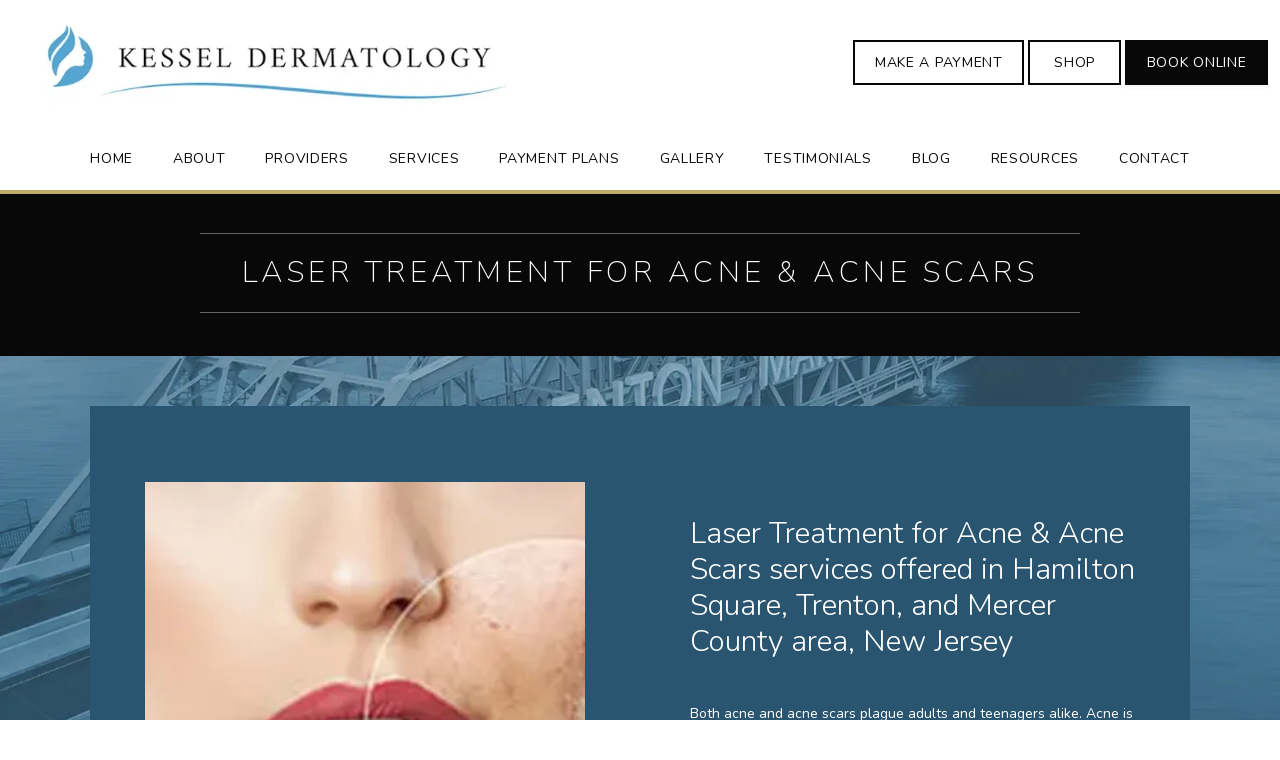

--- FILE ---
content_type: text/html
request_url: https://www.kesseldermatology.com/service/laser-treatment-for-acne-acne-scars
body_size: 54194
content:
<!DOCTYPE html>
		<html lang="en">
        <head>
            <!--
            IMC metadata START
            rootPage=[vbid-a809133e-a2da-4126-9a70-4456b33d42e5-published]
            name=[Service]
            schemeVersion=[2]
            creationDate=[30-10-2025 16:13:28]
            clonedFromVBID=[vbid-a2f11ec9-e348-4664-a4cf-a977e0c5e526]
            creator=[13eb86d7-7fa1-4936-8e7b-61c177c89a45]
            version=[dev]
            env=[prd]
            publishDate=[21-01-2026 13:04:29]
            Renderer=[Service API]
            IMC metadata END
            -->
						<!-- START meta data -->
            <meta charset="utf-8">
            <meta name="viewport" content="width=device-width, initial-scale=1, shrink-to-fit=no">
            
			<script type="application/ld+json">
				{"@context": "https://schema.org","@type": "Physician","@id":"https://www.kesseldermatology.com/ba7dddb4-4db7-4d36-9e6c-d059327ca1e9","url":"https://www.kesseldermatology.com","brand":{"name":["Kessel Dermatology"]},"name":["Daniel Kessel, M.D.","Joshua Freedman, M.D.","Marc Handler, M.D.","Efrain Morales, MSN, APN, FNP-BC","Melissa Przemieniecki, MSN, APN, FNP-BC","Jennifer Smith, MSN, APN, FNP-BC","Alena Otero, M.S., PA-C","Savy Guthrie, MPAS, PA-C","Joseph White, MMS, PA-C"],"image":"https://sa1s3optim.patientpop.com/assets/production/practices/85712525cbb13cb741126a3f58199392b5630985/images/2712644.jpg","potentialAction":{"@type":"ReserveAction","target":{"@type":"EntryPoint","urlTemplate":"https://www.kesseldermatology.com/schedule?utm_medium=markup","inLanguage":"en-US","actionPlatform":["https://schema.org\/DesktopWebPlatform","https://schema.org\/IOSPlatform","https://schema.org\/AndroidPlatform"]},"result":{"@type":"Reservation","name":"Book Online"}},"telephone":"609-890-2600","openingHours":["MON 7:00 AM - 6:00 PM","TUE 7:00 AM - 6:00 PM","WED 7:00 AM - 6:00 PM","THU 7:00 AM - 6:00 PM","FRI 7:00 AM - 3:30 PM","SAT Closed","SUN Closed"],"contactPoint":[{"@type":"ContactPoint","telephone":"609-890-2600","contactType":"reservations"},{"@type":"ContactPoint","telephone":"609-890-2600","contactType":"customer service"}],"address":{"@type":"PostalAddress","streetAddress":"1700 Whitehorse Hamilton Square Road D1","addressLocality":"Hamilton Square","addressRegion":"NJ","postalCode":"08690","addressCountry":"USA"},"priceRange":"Free Confidential Consultation","aggregateRating":{"@type":"AggregateRating","ratingCount":1641,"ratingValue":4.92,"bestRating":5,"worstRating":1}}
			</script>
            
            <meta name="theme-color" content="#000000">
            <link rel="canonical" href="https://www.kesseldermatology.com/service/laser-treatment-for-acne-acne-scars" />
            <link rel="shortcut icon" href="/favicon.ico" />
						<link rel="preconnect" href="https://www.googletagmanager.com"><link rel="preconnect" href="https://sa1s3optim.patientpop.com">
						<link rel="dns-prefetch" href="https://www.googletagmanager.com"><link rel="dns-prefetch" href="https://sa1s3optim.patientpop.com"><link rel="dns-prefetch" href="https://www.google.com"><link rel="dns-prefetch" href="https://www.google-analytics.com"><link rel="dns-prefetch" href="https://www.facebook.com">
            
            <!-- Google Analytics -->
                <script async src="https://www.googletagmanager.com/gtag/js?id=G-S9NWYV9LTB"></script>
                <script>
                window.dataLayer = window.dataLayer || [];
                function gtag(){dataLayer.push(arguments);}
                gtag('js', new Date());
                gtag('config', 'G-S9NWYV9LTB');
                </script>
            <!-- End Google Analytics -->		
            <meta name="google-site-verification" content="HWg-joPks32bxPtQoiVbWWm08vVPlXtuJ53BhUDjSZI">
            
            <title>Laser Treatment for Acne &amp; Acne Scars for Hamilton Square, NJ | Kessel Dermatology | Board Certified Dermatologists, Aesthetic Dermatology &amp; Fellowship Trained and Board-Certified Mohs Surgeon</title>
            <meta name="keywords" content="...">
            <meta name="description" content="Board Certified Dermatologists, Aesthetic Dermatology &amp; Fellowship Trained and Board-Certified Mohs Surgeon providing Laser Treatment for Acne &amp; Acne Scars services to Hamilton Square, NJ.  To book an appointment at Kessel Dermatology, call us at 609-890-2600.">
            <meta name="monitor_key" content="b450c8e19c462255ce5290fac9e620377c2a265c">
            <!-- END meta data -->
            <!-- START custom head code -->
            <script>
!function(){"use strict";var d=[];window.wm=window.wm||{};["initializeManager","registerWidget","broadcastMessage"].forEach(function(i){window.wm[i]=function(){for(var n,a,e,r=arguments.length,t=new Array(r),o=0;o<r;o++)t[o]=arguments[o];return a=(n={command:i,args:t}).command,e=n.args,void(window.WidgetManager&&window.WidgetManager[a]?window.WidgetManager[a].apply(null,e):d.push({command:a,args:e}))}});var n=document.createElement("script"),a=document.getElementsByTagName("script")[0];n.async=!0,n.src="".concat("https://d35hk7lgnvai11.cloudfront.net","/widgetManager.js?version=v2"),n.onload=function(){window.WidgetManager.setWidgetVersion(n.src),window.addEventListener("actionCall",function(n){return window.WidgetManager.widgetClick(n.detail.callParameter)}),d.forEach(function(n){var a=n.command,e=n.args;window.WidgetManager[a].apply(null,e)})},a.parentNode.insertBefore(n,a)}();
wm.initializeManager('ba7dddb4-4db7-4d36-9e6c-d059327ca1e9');
</script>

<script>
  wm.registerWidget('websites.widgets.webtotext-v1', {
    trigger: 'element-loaded',
    render: 'floating-element',
    trigger_key: '.webtotext-widget',
    elementId: 'floatingElement',
    elementClassName: 'floating-element',
    delay: 10 
  });
{"reporting_entity_name":"AmeriHealth Administrators","reporting_entity_type":"third party administrator","reporting_structure":[{"reporting_plans":[{"plan_name":"DANIEL KESSEL MD PC","plan_id_type":"ein","plan_id":"223362803","plan_market_type":"group"}],"in_network_files":[],"allowed_amount_file":{"description":"allowed amount file","location":"https://storage.googleapis.com/ihg-dart-edw-mrf-prod-public/aha/allowed-amount_2300520.json"}}]}
  </script>

						<!-- END custom head code -->
						
						<style>html{font-size:12px}@media only screen and (max-width: 680px){html{font-size:8px}}:root{--editor-menu-height: 0px;--menu-height: 0px;--popup-spacing: 0px;--stick-top-section-height: 0px;--gallery-content-box-margin: 0px;--dynamic-buttons-height: 0;--dynamic-menu-logo-height: 0}section{box-sizing:border-box;overflow:hidden;background-size:cover;background-repeat:no-repeat;background-position:center center}a{color:inherit;text-decoration:none}.website{padding:0;margin:0}.website section{margin-left:auto;margin-right:auto}.website section[data-position=popup]{--popup-spacing: 8vw;--popup-width: inherit;max-height:calc(100vh - var(--editor-menu-height) - var(--popup-spacing));width:var(--popup-width);min-width:var(--popup-width);max-width:var(--popup-width);position:fixed;top:0;left:0!important;transform:translate(calc(50vw - 50%),calc(50vh + var(--editor-menu-height)/2 - 50%))!important;z-index:1002;box-shadow:-3px 11px 200px #00000030;overflow-y:scroll}.website section[data-position=popup][data-section-width=stretched]{--popup-width: calc(100vw - var(--popup-spacing))}.website section[data-position=popup][data-section-width=boxed]{--popup-width: calc(70vw - var(--popup-spacing))}.website section[data-position=popup][data-section-width=boxed] .children{max-width:unset!important}.website section[data-position=popup]{display:none}.website section[data-position=popup].show-section{display:inherit}.website section[data-position=popup] article .pic-side img.pic{transform:scale(1)!important}.website section[data-position=stick-top]{position:fixed;top:var(--editor-menu-height);z-index:998}@media only screen and (max-width: 880px){.website section[data-position=popup],.website section[data-position=popup][data-section-width=boxed],.website section[data-position=popup][data-section-width=stretched]{overflow-y:auto}.website section[data-position=stick-top]{overflow-y:auto;max-height:40vh}}@media only screen and (max-width: 680px){.website section[data-position=popup],.website section[data-position=popup][data-section-width=boxed],.website section[data-position=popup][data-section-width=stretched]{--popup-spacing: 2vw;--popup-mobile-height: calc(100vh - var(--editor-menu-height) - var(--popup-spacing));--popup-width: calc(100vw - var(--popup-spacing));height:var(--popup-mobile-height);min-height:var(--popup-mobile-height)!important;max-height:var(--popup-mobile-height)}}.website section[data-height=fullscreen]{min-height:100vh!important}.website section[data-textalign=left] .section-item .text-side .buttons{align-items:inherit;text-align:inherit}.website section[data-textalign=left] .section-item .text-side{align-items:flex-start;text-align:left}.website section[data-blockstextalign=left] .section-header .text-side{align-items:flex-start;text-align:left}.website section[data-textalign=center] .section-item .text-side{text-align:center}.website section[data-textalign=left] .section-item .text-side .buttons{justify-content:flex-start}.website section[data-textalign=left] .section-item .text-side .buttons .element:nth-of-type(1){margin-left:0!important}.website section[data-textalign=center] .section-item .text-side .buttons{justify-content:center}.website section[data-textalign=right] .section-item .text-side .buttons{justify-content:flex-end}.website section[data-blockstextalign=center] .section-header .text-side{text-align:center}.website section[data-textalign=right] .section-item .text-side{align-items:flex-end;text-align:right}.website section[data-blockstextalign=right] .section-header .text-side{align-items:flex-end;text-align:right}.website section[data-verticalalign=top] article.section-item{justify-content:flex-start}.website section[data-verticalalign=center] article.section-item{justify-content:space-evenly}.website section[data-verticalalign=bottom] article.section-item{justify-content:flex-end}.website section[data-verticalalign=top] article.section-item .text-side{align-self:flex-start;justify-content:flex-start}.website section[data-verticalalign=stretch] article.section-item .text-side .buttons{flex-grow:1;align-content:flex-end}.website section[data-verticalalign=stretch][data-layoutclass^=right-center] article.section-item .text-side,.website section[data-verticalalign=stretch][data-layoutclass^=left-center] article.section-item .text-side,.website section[data-verticalalign=stretch][data-layoutclass^=middle-center] article.section-item .text-side{height:calc(100% - var(--gallery-content-box-margin) * 2)}.website section[data-verticalalign=center] article.section-item .text-side{align-self:center;justify-content:center}.website section[data-verticalalign=bottom] article.section-item .text-side{align-self:flex-end;justify-content:flex-end}.website section[data-blocksverticalalign=top] article.section-header{justify-content:flex-start}.website section[data-blocksverticalalign=center] article.section-header{justify-content:space-evenly}.website section[data-blocksverticalalign=bottom] article.section-header{justify-content:flex-end}.website section[data-blockshorizontalalign=left] article.section-header{align-items:flex-start}.website section[data-blockshorizontalalign=center] article.section-header{align-items:center}.website section[data-blockshorizontalalign=right] article.section-header{align-items:flex-end}.website section[data-layoutclass=middle-center][data-horizontalalign=left] article.section-item,.website section[data-layoutclass=middle-left][data-horizontalalign=left] article.section-item,.website section[data-layoutclass=middle-right][data-horizontalalign=left] article.section-item{align-items:flex-start}.website section[data-layoutclass=middle-center][data-horizontalalign=center] article.section-item,.website section[data-layoutclass=middle-left][data-horizontalalign=center] article.section-item,.website section[data-layoutclass=middle-right][data-horizontalalign=center] article.section-item{align-items:center}.website section[data-layoutclass=middle-center][data-horizontalalign=right] article.section-item,.website section[data-layoutclass=middle-left][data-horizontalalign=right] article.section-item,.website section[data-layoutclass=middle-left][data-horizontalalign=right] article.section-item,.website section[data-layoutclass=middle-right][data-horizontalalign=right] article.section-item{align-items:flex-end}.website section[data-horizontalalign=left] article.section-item .text-side{margin-right:auto!important}.website section[data-horizontalalign=center] article.section-item .text-side{margin-right:auto!important;margin-left:auto!important}.website section[data-horizontalalign=right] article.section-item .text-side{margin-left:auto!important}@media only screen and (max-width: 680px){.website section[data-horizontalalign=right] article.section-item .text-side,.website section[data-horizontalalign=left] article.section-item .text-side{margin-right:auto!important;margin-left:auto!important}}.website article{display:flex;flex-direction:column;align-items:center;justify-content:space-evenly;position:relative;box-sizing:border-box}section.fill-height{min-height:100vh!important}.website section .children{width:100%;min-height:inherit;position:relative;display:flex;flex-wrap:wrap;margin-left:auto;margin-right:auto;align-items:stretch;box-sizing:border-box}.website section[data-effectshover=hover-effect-1] article:not(.section-header) .pic-side img.pic{transition:all 1s cubic-bezier(.04,-.03,0,1.01)}.website section[data-effectshover=hover-effect-1] article:not(.section-header):hover .pic-side img.pic{transition:all 3s cubic-bezier(.04,-.03,0,1.01);transform:scale(1.2)}.website section[data-effectshover=hover-effect-2] article:not(.section-header){transition:box-shadow 1s cubic-bezier(.04,-.03,0,1.01);box-shadow:-1px 8px 14px #0000}.website section[data-effectshover=hover-effect-2] article:not(.section-header):hover{box-shadow:-1px 8px 14px #00000075}.website section[data-effectshover=hover-effect-3] article:not(.section-header){transition:transform 1s cubic-bezier(.04,-.03,0,1.01)}.website section[data-effectshover=hover-effect-3] article:not(.section-header):hover{transform:translateY(-3%)}.website section[data-effectshover=hover-effect-4] article:not(.section-header) .text-side{transition:opacity 1s cubic-bezier(.04,-.03,0,1.01);opacity:0}.website section[data-effectshover=hover-effect-4] article:not(.section-header):hover .text-side{opacity:1}.website section[data-effectshover=hover-effect-5] article:not(.section-header) .pic-side{transition:opacity 1s cubic-bezier(.04,-.03,0,1.01);opacity:0}.website section[data-effectshover=hover-effect-5] article:not(.section-header):hover .pic-side{opacity:1}.website section[data-effectshover=hover-effect-6] article:not(.section-header) .pic-side{transition:opacity 1s cubic-bezier(.04,-.03,0,1.01);opacity:1}.website section[data-effectshover=hover-effect-6] article:hover:not(.section-header) .pic-side{opacity:.4}.website section[data-effectshover=hover-effect-7] article:not(.section-header) .pic-side{transition:opacity 1s cubic-bezier(.04,-.03,0,1.01);opacity:.5}.website section[data-effectshover=hover-effect-7] article:not(.section-header):hover .pic-side{opacity:1}.website section[data-effecttext=text-effect-1] .text-side h1,.website section[data-effecttext=text-effect-1] .text-side h2,.website section[data-effecttext=text-effect-1] .text-side h3,.website section[data-effecttext=text-effect-1] .text-side h4{text-shadow:0px 3px 5px #00000038}.website section[data-effecttext=text-effect-2] .text-side{outline-offset:10px;outline:1px solid #cccccc7a}.website section[data-effecttext=text-effect-3] article:not(.section-header) .text-side:before{position:absolute;left:0;top:13px;width:100%;z-index:999;content:"";border-top:1px solid #cccccc7a}.website section[data-effecttext=text-effect-3] article:not(.section-header) .text-side:after{position:absolute;left:0;bottom:13px;width:100%;z-index:999;content:"";border-top:1px solid #cccccc7a}.website section[data-effecttext=text-effect-4] .text-side{mix-blend-mode:multiply}.website section[data-effecttext=text-effect-5] .text-side h1,.website section[data-effecttext=text-effect-5] .text-side h3,.website section[data-effecttext=text-effect-5] .text-side h4,.website section[data-effecttext=text-effect-5] .text-side h2{background-color:var(--theme-color-1)!important;padding:10px!important;color:var(--theme-color-2)!important}.website section[data-effecttext=text-effect-6] .text-side h1,.website section[data-effecttext=text-effect-6] .text-side h3,.website section[data-effecttext=text-effect-6] .text-side h4,.website section[data-effecttext=text-effect-6] .text-side h2{background-color:var(--theme-color-2)!important;padding:10px!important;color:var(--theme-color-1)!important}.website section[data-idleeffect=darken_gardient_30] article[data-itemmediatype=PIC] .pic-side:before{display:block;position:absolute;background-image:linear-gradient(to bottom,rgba(0,0,0,0) 70%,#0000007d 100%);height:100%;top:0;left:0;width:100%;content:"";z-index:1}.website section[data-imagefit="1_1"] article img.pic{object-fit:contain}@media only screen and (min-width: 680px){.website section[data-imagefit="1_1"] article img.pic{object-fit:scale-down}}.website section[data-imagefit=contain] article img.pic{object-fit:contain}.website section[data-imagefit=cover] article img.pic{object-fit:cover}.filter-preview{position:relative}.filter-preview.filter-1,.website section[data-imagefilter=filter-1] article[data-itemmediatype=PIC] img.pic{filter:brightness(100%)}.filter-preview.filter-2,.website section[data-imagefilter=filter-2] article[data-itemmediatype=PIC] img.pic{filter:brightness(80%)}.filter-preview.filter-3,.website section[data-imagefilter=filter-3] article[data-itemmediatype=PIC] img.pic{filter:brightness(60%)}.filter-preview.filter-4:after,.website section[data-imagefilter=filter-4] article[data-itemmediatype=PIC] .pic-side:before{display:block;position:absolute;background-image:linear-gradient(to bottom,rgba(0,0,0,0) 60%,#000000 100%);height:100%;top:0;left:0;width:100%;content:"";z-index:1;pointer-events:none}.filter-preview.filter-5:after,.website section[data-imagefilter=filter-5] article[data-itemmediatype=PIC] .pic-side:before{display:block;position:absolute;background-image:linear-gradient(to top,rgba(0,0,0,0) 60%,#000000 100%);height:100%;top:0;left:0;width:100%;content:"";z-index:1;pointer-events:none}.filter-preview.filter-6:after,.website section[data-imagefilter=filter-6] article[data-itemmediatype=PIC] .pic-side:before{display:block;position:absolute;background-image:linear-gradient(to left,rgba(0,0,0,0) 60%,#00000070 100%);height:100%;top:0;left:0;width:100%;content:"";z-index:1;pointer-events:none}.filter-preview.filter-7:after,.website section[data-imagefilter=filter-7] article[data-itemmediatype=PIC] .pic-side:before{display:block;position:absolute;background-image:linear-gradient(to right,rgba(0,0,0,0) 60%,#00000070 100%);height:100%;top:0;left:0;width:100%;content:"";z-index:1;pointer-events:none}.filter-preview.filter-8:after,.website section[data-imagefilter=filter-8] article[data-itemmediatype=PIC] .pic-side:before{display:block;position:absolute;background-image:linear-gradient(to top,rgba(255,255,255,0) 60%,#ffffff 100%);height:100%;top:0;left:0;width:100%;content:"";z-index:1;pointer-events:none}.filter-preview.filter-9:after,.website section[data-imagefilter=filter-9] article[data-itemmediatype=PIC] .pic-side:before{display:block;position:absolute;background-image:linear-gradient(to bottom,rgba(255,255,255,0) 60%,#ffffff 100%);height:100%;top:0;left:0;width:100%;content:"";z-index:1;pointer-events:none}.filter-preview.filter-10:after,.website section[data-imagefilter=filter-10] article[data-itemmediatype=PIC] .pic-side:before{display:block;position:absolute;background-image:linear-gradient(to left,rgba(255,255,255,0) 60%,#ffffff70 100%);height:100%;top:0;left:0;width:100%;content:"";z-index:1;pointer-events:none}.filter-preview.filter-11:after,.website section[data-imagefilter=filter-11] article[data-itemmediatype=PIC] .pic-side:before{display:block;position:absolute;background-image:linear-gradient(to right,rgba(255,255,255,0) 60%,#ffffff70 100%);height:100%;top:0;left:0;width:100%;content:"";z-index:1;pointer-events:none}.filter-preview.filter-12:after,.website section[data-imagefilter=filter-12] article[data-itemmediatype=PIC] .pic-side:before{display:block;position:absolute;background-image:linear-gradient(to right,rgba(255,255,255,0) 60%,#ffffff70 100%);height:100%;top:0;left:0;width:100%;content:"";z-index:1;pointer-events:none}.website section[data-imagescroll=normal] article .pic-side img.pic{height:100%!important;top:0!important}.website section[data-imagescroll=fixed] article .pic-side img.pic{min-height:100vh!important;height:100%!important}.website section[data-imagescroll=parallax] article .pic-side img.pic{min-height:100vh!important;height:100%!important}.website section[data-imagescroll=parallax] article[data-itemmediatype=MAP] .pic-side img,.website section[data-imagescroll=fixed] article[data-itemmediatype=MAP] .pic-side img{transform:none!important}.website section article .text-side{transition:all 2s cubic-bezier(.165,.84,.44,1)}.website section[data-effectentrance=entrance-effect-1] article[data-visible=false] .text-side{transition:none;transform:translate3d(0,50px,0);opacity:0}.website section[data-effectentrance=entrance-effect-1] article[data-visible=true] .text-side{transform:translateZ(0);opacity:1}.website section[data-effectentrance=entrance-effect-2] article[data-visible=false] .text-side{transition:none;transform:translate3d(-50px,0,0);opacity:0}.website section[data-effectentrance=entrance-effect-2] article[data-visible=true] .text-side{transform:translateZ(0);opacity:1}.website section[data-effectentrance=entrance-effect-3] article[data-visible=false] .text-side{transition:none;transform:translateZ(0);opacity:0}.website section[data-effectentrance=entrance-effect-3] article[data-visible=true] .text-side{transform:translateZ(0);opacity:1}.website section[data-effectentrance=entrance-effect-4] article .text-side div[data-elementtype=BUTTON],.website section[data-effectentrance=entrance-effect-4] article .text-side h1,.website section[data-effectentrance=entrance-effect-4] article .text-side h2,.website section[data-effectentrance=entrance-effect-4] article .text-side h4,.website section[data-effectentrance=entrance-effect-4] article .text-side h3{transition:all 2s cubic-bezier(.165,.84,.44,1)}.website section[data-effectentrance=entrance-effect-4] article[data-visible=false] .text-side h1,.website section[data-effectentrance=entrance-effect-4] article[data-visible=false] .text-side h2,.website section[data-effectentrance=entrance-effect-4] article[data-visible=false] .text-side h4,.website section[data-effectentrance=entrance-effect-4] article[data-visible=false] .text-side h3{transition:none;transform:translate3d(-500px,0,0);opacity:0}.website section[data-effectentrance=entrance-effect-4] article[data-visible=false] .text-side div[data-elementtype=BUTTON]{transform:translate3d(0,200px,0)}.website section[data-effectentrance=entrance-effect-4] article .text-side{overflow:hidden}.website section[data-effectentrance=entrance-effect-4] article[data-visible=true] .text-side div[data-elementtype=BUTTON],.website section[data-effectentrance=entrance-effect-4] article[data-visible=true] .text-side h4,.website section[data-effectentrance=entrance-effect-4] article[data-visible=true] .text-side h1,.website section[data-effectentrance=entrance-effect-4] article[data-visible=true] .text-side h2,.website section[data-effectentrance=entrance-effect-4] article[data-visible=true] .text-side h3{transform:translateZ(0);opacity:1}.website section[data-effectentrance=entrance-effect-5] article .text-side h1,.website section[data-effectentrance=entrance-effect-5] article .text-side h2,.website section[data-effectentrance=entrance-effect-5] article .text-side h3,.website section[data-effectentrance=entrance-effect-5] article .text-side h4{transition:all 2s cubic-bezier(.165,.84,.44,1);height:1em;overflow:hidden;word-break:break-all}body[data-ineditor=true] .website section[data-layoutclass=middle-center] article .text-side{transition:none}.website section[data-effectentrance=entrance-effect-5] article[data-visible=false] .text-side h1,.website section[data-effectentrance=entrance-effect-5] article[data-visible=false] .text-side h2,.website section[data-effectentrance=entrance-effect-5] article[data-visible=false] .text-side h3,.website section[data-effectentrance=entrance-effect-5] article[data-visible=false] .text-side h4{width:0%}.website section[data-effectentrance=entrance-effect-5] article[data-visible=true] .text-side h1,.website section[data-effectentrance=entrance-effect-5] article[data-visible=true] .text-side h2,.website section[data-effectentrance=entrance-effect-5] article[data-visible=true] .text-side h3,.website section[data-effectentrance=entrance-effect-5] article[data-visible=true] .text-side h4{width:100%}.website section article .pic-side{overflow:hidden}.website section[data-effectimage=image-effect-1] article[data-itemmediatype=PIC] .pic-side{transform:scale(.8)}.website section[data-effectimage=image-effect-2] article[data-itemmediatype=PIC] .pic-side{transform:rotate(10deg) scale(.9)}.website section[data-effectimage=image-effect-3] article[data-itemmediatype=PIC] .pic-side{transform:translate(-20%) scale(.9)}.website section[data-effectimage=image-effect-3] article[data-itemmediatype=PIC] .text-side{transform:translate(20%)!important}@media only screen and (max-width: 680px){.website section[data-effectimage=image-effect-3] article[data-itemmediatype=PIC] .pic-side{transform:translate(0) scale(1)!important}.website section[data-effectimage=image-effect-3] article[data-itemmediatype=PIC] .text-side{transform:translate(0)!important}}.website section[data-effectimage=image-effect-4] article[data-itemmediatype=PIC] .pic-side img.pic{mix-blend-mode:multiply}.website section[data-effectimage=image-effect-5] article[data-itemmediatype=PIC]:not(.section-header) .pic-side{min-height:initial!important;height:initial!important;overflow:inherit!important}.website section[data-effectimage=image-effect-5] article[data-itemmediatype=PIC]:not(.section-header){min-height:inherit!important}.website section[data-effectimage=image-effect-5][data-layoutclass=middle-center] article[data-itemmediatype=PIC]:not(.section-header):before{content:"";width:100%;padding-top:100%;position:relative}.website section[data-effectimage=image-effect-5][data-layoutclass=middle-center] article[data-itemmediatype=PIC]:not(.section-header) .text-side{position:absolute}.website section[data-effectimage=image-effect-5] article[data-itemmediatype=PIC]:not(.section-header) .pic-side:before{content:"";width:100%;padding:100% 0 0!important;position:relative}.website section[data-effectimage=image-effect-5] article[data-itemmediatype=PIC]:not(.section-header) .pic-side img.pic{position:absolute;border-radius:1500px;transform:scale(.9)}.website section[data-effectimage=image-effect-6] article[data-itemmediatype=PIC] .pic-side{transform:translate(10%) scale(.9);border:20px solid white}.website section[data-effectimage=image-effect-6] article[data-itemmediatype=PIC] .text-side{transform:translate(-10%)!important}@media only screen and (max-width: 480px){.website section[data-imagefilter=filter-4] article[data-itemmediatype=PIC] .pic-side:before{background-image:linear-gradient(to bottom,rgba(0,0,0,0) 0%,#000000 100%)}.website section[data-imagefilter=filter-5] article[data-itemmediatype=PIC] .pic-side:before{background-image:linear-gradient(to top,rgba(0,0,0,0) 0%,#000000 100%)}.website section[data-imagefilter=filter-6] article[data-itemmediatype=PIC] .pic-side:before{background-image:linear-gradient(to left,rgba(0,0,0,0) 0%,#00000070 100%)}.website section[data-imagefilter=filter-7] article[data-itemmediatype=PIC] .pic-side:before{background-image:linear-gradient(to right,rgba(0,0,0,0) 0%,#00000070 100%)}.website section[data-imagefilter=filter-8] article[data-itemmediatype=PIC] .pic-side:before{background-image:linear-gradient(to top,rgba(255,255,255,0) 0%,#ffffff 100%)}.website section[data-imagefilter=filter-9] article[data-itemmediatype=PIC] .pic-side:before{background-image:linear-gradient(to bottom,rgba(255,255,255,0) 0%,#ffffff 100%)}.website section[data-imagefilter=filter-10] article[data-itemmediatype=PIC] .pic-side:before{background-image:linear-gradient(to left,rgba(255,255,255,0) 0%,#ffffff70 100%)}.filter-preview.filter-11:after,.website section[data-imagefilter=filter-11] article[data-itemmediatype=PIC] .pic-side:before{background-image:linear-gradient(to right,rgba(255,255,255,0) 0%,#ffffff70 100%)}.website section[data-imagefilter=filter-12] article[data-itemmediatype=PIC] .pic-side:before{background-image:linear-gradient(to right,rgba(255,255,255,0) 0%,#ffffff70 100%)}}@media only screen and (max-width: 680px){.website section[data-effectimage=image-effect-6] article[data-itemmediatype=PIC] .pic-side{transform:translate(0) scale(.9);border:20px solid white}.website section[data-effectimage=image-effect-6] article[data-itemmediatype=PIC] .text-side{transform:translate(0)!important}}.hidden{display:none!important}.website section article .pic-side{z-index:1}.website section article .text-side{z-index:3}.rotate-180{transform:rotate(180deg)}
</style>
						<style>body{padding:0;margin:0}img{display:none}img[src]{display:inline-block}h1,h2,h3,h4,p,div[data-elementtype=TITLE],div[data-elementtype=SUBTITLE],div[data-elementtype=BODY]{font-smooth:auto;-webkit-font-smoothing:antialiased;-moz-osx-font-smoothing:auto;word-break:break-word}a[data-item-type=ANCHOR]{cursor:pointer}[data-elementtype=SUBTITLE] a,[data-elementtype=BODY] a{text-decoration:underline!important}div[data-elementtype=TITLE],div[data-elementtype=SUBTITLE],div[data-elementtype=BODY]{display:inline-block;padding:0;margin:0;font-weight:400;width:100%}h1{display:inline-block;padding:0;margin:0;font-weight:400}h2{display:inline-block;padding:0;font-weight:400}h3,h4{display:inline-block;padding:0;margin:0;font-weight:400}p{display:block;padding:0;margin:0;font-weight:400;max-width:500px}div[data-elementtype=BODY] p{max-width:initial}div[data-elementtype=BODY] h4,div[data-elementtype=BODY] h3,div[data-elementtype=BODY] h2,div[data-elementtype=BODY] h1{padding-left:0}h1:empty{display:none}h2:empty{display:none}h3:empty{display:none}p:empty{display:none}p[contenteditable=true],button[contenteditable=true],h3[contenteditable=true],h2[contenteditable=true],h1[contenteditable=true]{display:inline-block!important}img[src=""]{display:none}button:empty{display:none}.website{padding:0;margin:0}.text-side{display:flex;flex-direction:column;align-items:center;pointer-events:none}.text-side .buttons{flex-direction:initial;display:flex;align-items:center}.text-side:empty,.website article .text-side:empty{display:none}.text-side .buttons:empty{display:none}.element{pointer-events:auto}.links div{border:none;padding:5px 10px;margin:2px;outline:none;display:inline-block}div[data-elementtype=BUTTON],div[data-elementtype=BUTTON2],div[data-elementtype=BUTTON3]{display:inline-block!important;padding:10px 20px!important;margin:0 4px 0 0;font-weight:400;max-width:500px;overflow:hidden;text-overflow:ellipsis}hr[data-elementtype=DIVIDER]{height:2px;width:100%;border:none;background-color:var(--theme-color-1, #fff)}hr[data-elementtype=DIVIDER][data-variant=divider_variant_1]{height:1px}hr[data-elementtype=DIVIDER][data-variant=divider_variant_2]{height:2px}hr[data-elementtype=DIVIDER][data-variant=divider_variant_3]{height:5px;max-width:200px}hr[data-elementtype=DIVIDER][data-variant=divider_variant_4]{height:10px;width:10px}hr[data-elementtype=DIVIDER][data-variant=divider_variant_5]{height:20px;width:2px;transform:rotate(45deg)}img[data-elementtype=ICON]{height:80px;max-width:100%;min-width:60px;object-fit:contain!important}.buttons{margin-top:10px;flex-wrap:wrap}.button_preset_1,.button_preset_2,.button_preset_3{text-align:center}.website[menu-collapse=true] .top_menu .buttons .button_preset_1,.website[menu-collapse=true] .top_menu .buttons .button_preset_2,.website[menu-collapse=true] .top_menu .buttons .button_preset_3{display:flex;justify-content:center;align-content:center;flex-direction:column}div[data-variant=button_variant_1],div[data-variant=button_variant_2],div[data-variant=button_variant_3],div[data-variant=button_variant_4],div[data-variant=button_variant_5],div[data-variant=button_variant_6],div[data-variant=button_variant_7],div[data-variant=button_variant_8],div[data-variant=button_variant_9],div[data-variant=button_variant_10],div[data-variant=button_variant_11],div[data-variant=button_variant_12],div[data-variant=button_variant_13],div[data-variant=button_variant_14],div[data-variant=button_variant_15],div[data-variant=button_variant_16],div[data-variant=button_variant_17],div[data-variant=button_variant_18],div[data-variant=button_variant_19]{min-width:50px;border:1.5px solid;border-color:var(--button-color-preset-border-color)!important;padding:10px 20px!important;margin:5px!important;background-color:var(--button-color-preset-background-color)!important;color:var(--button-color-preset-color)!important;transition:background-color .3s cubic-bezier(.25,1,.5,1)}div[data-variant=button_variant_1]:hover,div[data-variant=button_variant_2]:hover,div[data-variant=button_variant_3]:hover,div[data-variant=button_variant_4]:hover,div[data-variant=button_variant_5]:hover,div[data-variant=button_variant_6]:hover,div[data-variant=button_variant_7]:hover,div[data-variant=button_variant_8]:hover,div[data-variant=button_variant_9]:hover,div[data-variant=button_variant_10]:hover,div[data-variant=button_variant_11]:hover,div[data-variant=button_variant_12]:hover,div[data-variant=button_variant_13]:hover,div[data-variant=button_variant_14]:hover,div[data-variant=button_variant_15]:hover,div[data-variant=button_variant_16]:hover,div[data-variant=button_variant_17]:hover,div[data-variant=button_variant_18]:hover,div[data-variant=button_variant_19]:hover{background-color:var(--button-color-preset-background-hover-color)!important;color:var(--button-color-preset-hover-color)!important}div[data-variant=button_variant_2]{border-color:transparent!important;box-shadow:-1px 3px 5px #0000000a}div[data-variant=button_variant_3]:hover,div[data-variant=button_variant_3]{border-color:transparent!important;background-color:transparent!important}div[data-variant=button_variant_5]{border-color:transparent!important;box-shadow:-1px 3px 5px #0000000a;position:relative;transition:all .3s cubic-bezier(.25,1,.5,1)}div[data-variant=button_variant_5]:hover{background-color:transparent!important}div[data-variant=button_variant_5]:after{content:"";display:block;bottom:0;height:0%;left:0;width:100%;position:absolute;background-color:var(--button-color-preset-background-hover-color)!important;transition:all .3s cubic-bezier(.25,1,.5,1);z-index:-1}div[data-variant=button_variant_5]:hover:after{height:100%}div[data-variant=button_variant_4]{border-width:2px!important;border-color:var(--button-color-preset-border-color)!important;background-color:transparent!important}div[data-variant=button_variant_4]:hover:after{height:100%}div[data-variant=button_variant_6]{border-radius:6px}div[data-variant=button_variant_7]{background-color:transparent!important;border-color:transparent!important}div[data-variant=button_variant_7]:after{content:"";width:0px;position:relative;bottom:0;height:2px;transform:translateY(6px);background-color:var(--button-color-preset-hover-color);display:block;transition:width .3s cubic-bezier(.25,1,.5,1)}div[data-variant=button_variant_7]:hover:after{width:100%}div[data-variant=button_variant_8]{border-radius:50px}div[data-variant=button_variant_9]{border-radius:50px;margin:5px!important;background-color:transparent!important;transition:all .3s cubic-bezier(.25,1,.5,1)}div[data-variant=button_variant_9]:hover{border-radius:50px;margin:5px!important;background-color:var(--button-color-preset-background-hover-color)!important;color:var(--button-color-preset-hover-color)!important;transition:all .3s cubic-bezier(.25,1,.5,1)}div[data-variant=button_variant_10]{border:2px solid;border-color:var(--button-color-preset-border-color)!important;border-radius:100px!important;width:50px!important;height:50px!important;padding:0!important;font-size:12px!important;background-color:var(--button-color-preset-background-color)!important;margin:5px!important;text-align:center!important;color:var(--button-color-preset-color)!important;display:flex!important;align-items:center;justify-content:center}div[data-variant=button_variant_11]{border-radius:50px}div[data-variant=button_variant_13],div[data-variant=button_variant_12]{background-color:var(--button-color-preset-background-color)!important;position:relative;font-family:Open Sans,sans-serif;font-size:12px;text-decoration:none;color:var(--button-color-preset-color)!important;border:solid 1px var(--button-color-preset-border-color)!important;background-image:-webkit-gradient(linear,left bottom,left top,color-stop(0,rgb(0 0 0 / 29%)),color-stop(1,rgb(255 255 255 / 28%)));box-shadow:inset 0 1px #fdfdfda3,0 1px #ffffff3b;border-radius:5px;min-width:50px;padding:10px 20px!important}div[data-variant=button_variant_13]{border-radius:50px}div[data-variant=button_variant_14]{background-color:#000;border-radius:0;min-width:50px;padding:10px 20px!important;background-color:var(--button-color-preset-background-color)!important}div[data-variant=button_variant_15]{border-radius:0;border-color:transparent!important;min-width:50px;padding:10px 20px 10px 0!important;color:var(--button-color-preset-color)!important;background-color:transparent!important}div[data-variant=button_variant_15]:hover{background-color:transparent!important}div[data-variant=button_variant_15]:after{content:"\2192";transform:translate(-5px);margin-left:10px;font-family:Arial;color:var(--button-color-preset-color)!important;display:inline-block;transition:all .3s cubic-bezier(.25,1,.5,1);background-color:transparent!important}div[data-variant=button_variant_15]:hover:after{content:"\2192";transform:translate(0);color:var(--button-color-preset-hover-color)!important;background-color:transparent!important}div[data-variant=button_variant_16]{border:2px solid;border-color:var(--button-color-preset-border-color)!important;border-radius:100px!important;width:50px!important;height:50px!important;padding:0!important;font-size:0px!important;background-color:var(--button-color-preset-background-color)!important;margin:5px!important;text-align:center!important;color:var(--button-color-preset-color)!important}div[data-variant=button_variant_16]:after{content:"\2192";position:relative;font-family:Arial;color:var(--button-color-preset-color)!important;font-size:20px!important;margin:0!important;padding:0!important;top:14px!important;letter-spacing:0em!important;line-height:1em!important;background-color:transparent!important}div[data-variant=button_variant_16]:hover:after{color:var(--button-color-preset-hover-color)!important}div[data-variant=button_variant_17]{border:none!important;border-radius:0!important;background-color:var(--button-color-preset-background-color)!important;padding:10px 20px!important;margin:5px!important;color:var(--button-color-preset-color)!important}div[data-variant=button_variant_17]:after{content:"\2192";position:relative;margin-left:10px;font-family:Arial;color:var(--button-color-preset-color)!important;font-size:20px!important;background-color:transparent!important}div[data-variant=button_variant_17]:hover:after{color:var(--button-color-preset-hover-color)!important}div[data-variant=button_variant_18]{display:flex!important;flex-direction:row-reverse!important;align-items:center;border:none!important;border-radius:0!important;background-color:var(--button-color-preset-background-color)!important;padding:10px 20px!important;margin:5px!important;color:var(--button-color-preset-color)!important}div[data-variant=button_variant_18]:after{content:"\2192";position:relative;margin-right:10px;font-family:Arial;color:var(--button-color-preset-color)!important;font-size:20px!important;padding-bottom:2px;background-color:transparent!important}div[data-variant=button_variant_18]:hover:after{color:var(--button-color-preset-hover-color)!important}div[data-variant=button_variant_19]{border:none!important;border-radius:100px!important;background-color:var(--button-color-preset-background-color)!important;padding:10px 20px!important;margin:5px!important;color:var(--button-color-preset-color)!important}div[data-variant=button_variant_19]:after{content:"\2192";position:relative;margin-left:10px;font-family:Arial;color:var(--button-color-preset-color)!important;font-size:20px!important;background-color:transparent!important}div[data-variant=button_variant_19]:hover:after{color:var(--button-color-preset-hover-color)!important}div[data-variant=button_variant_1_invert]{border-radius:0;min-width:50px;outline-offset:-2px!important;padding:10px 20px!important;outline:2px solid var(--button-color-preset-border-color)!important;background-color:var(--button-color-preset-background-color)!important;color:var(--button-color-preset-color)!important}div[data-variant=button_variant_1_accent]{border-radius:0;min-width:50px;border:0px solid var(--button-color-preset-border-color)!important;padding:10px 20px!important;background-color:var(--button-color-preset-background-color)!important;color:var(--button-color-preset-color)!important}div[data-variant=button_variant_1_accent]:hover{background-color:var(--button-color-preset-background-hover-color)!important;color:var(--button-color-preset-hover-color)!important}div[data-variant=button_variant_1_accent2]{border-radius:0;min-width:50px;padding:10px 20px!important;border:0px solid var(--theme-color-2)!important;background-color:var(--button-color-preset-background-color)!important;color:var(--button-color-preset-color)!important}div[data-variant=button_variant_1_accent2_semiround]{border-radius:5px;min-width:50px;padding:10px 20px!important;color:var(--button-color-preset-color)!important;background-color:var(--button-color-preset-background-color)!important}div[data-variant=button_variant_1_accent2_semiround_acc1]{border-radius:5px;min-width:50px;padding:10px 20px!important;border:2px solid var(--theme-color-2)!important;background-color:var(--button-color-preset-background-color)!important;color:var(--button-color-preset-color)!important}div[data-variant=button_variant_1_accent2_semiround_acc2]{border-radius:5px;min-width:50px;padding:10px 20px!important;border:0px solid var(--theme-color-1)!important;box-shadow:0 2px 2px #00000010;color:var(--button-color-preset-color)!important;background-color:var(--button-color-preset-background-color)!important}div[data-variant=button_variant_1_accent3],div[data-variant=button_variant_1_accent4]{border-radius:0;min-width:50px;border:0px solid var(--theme-color-6)!important;padding:10px 20px!important;background-color:var(--button-color-preset-background-color)!important;color:var(--button-color-preset-color)!important}div[data-variant=button_variant_2_invert]{border-radius:100px!important;min-width:50px;border:2px solid var(--theme-color-2)!important;padding:10px 20px!important;color:var(--button-color-preset-color)!important;background-color:var(--button-color-preset-background-color)!important}div[data-variant=button_variant_2_solid]{border-radius:100px!important;min-width:50px;border:0px solid var(--theme-color-2)!important;padding:10px 20px!important;color:var(--button-color-preset-color)!important;background-color:var(--button-color-preset-background-color)!important;box-shadow:0 2px 2px #00000010}div[data-variant=button_variant_2_solid_invert]{border-radius:100px!important;min-width:50px;border:0px solid var(--theme-color-1)!important;padding:10px 20px!important;color:var(--button-color-preset-color)!important;background-color:var(--button-color-preset-background-color)!important;box-shadow:0 2px 2px #00000010}div[data-elementtype=VIDEO]{overflow:hidden;position:relative;height:0}div[data-elementtype=VIDEO] iframe{left:0;top:0;height:100%;width:100%;position:absolute}.social{display:flex;flex-wrap:wrap}div[data-elementtype=SOCIAL]{width:25px;height:25px;box-sizing:border-box;display:flex}div[data-elementtype=SOCIAL] svg{width:80%;height:100%}div[data-elementtype=SOCIAL][data-socialtheme=social_theme_1] svg{fill:#b3b3b3}div[data-elementtype=SOCIAL][data-socialtheme=social_theme_2] svg{fill:#fff}div[data-elementtype=SOCIAL][data-socialtheme=social_theme_3] svg{fill:#000}div[data-elementtype=SOCIAL][data-socialtheme=social_theme_4]{background-color:#fff;border-radius:900px}div[data-elementtype=SOCIAL][data-socialtheme=social_theme_4] svg{fill:#000;position:relative;width:50%;height:100%;left:25%}div[data-elementtype=SOCIAL][data-socialtheme=social_theme_5]{background-color:#000;border-radius:900px}div[data-elementtype=SOCIAL][data-socialtheme=social_theme_5] svg{fill:#fff;position:relative;width:50%;height:100%;left:25%}div[data-elementtype=SOCIAL][data-socialtheme=social_theme_6]{background-color:#1e90ff;border-radius:900px}div[data-elementtype=SOCIAL][data-socialtheme=social_theme_6] svg{fill:#fff;position:relative;width:50%;height:100%;left:25%}div[data-elementtype=SOCIAL][data-socialtheme=social_theme_7]{background-color:#1e90ff;border-radius:0}div.facebook[data-elementtype=SOCIAL][data-socialtheme=social_theme_8]:before,div.facebook[data-elementtype=SOCIAL][data-socialtheme=social_theme_6],div.facebook[data-elementtype=SOCIAL][data-socialtheme=social_theme_7]{background-color:#3b5998}div.yelp[data-elementtype=SOCIAL][data-socialtheme=social_theme_8]:before,div.yelp[data-elementtype=SOCIAL][data-socialtheme=social_theme_6],div.yelp[data-elementtype=SOCIAL][data-socialtheme=social_theme_7]{background-color:#d32323}div.twitter[data-elementtype=SOCIAL][data-socialtheme=social_theme_8]:before,div.twitter[data-elementtype=SOCIAL][data-socialtheme=social_theme_6],div.twitter[data-elementtype=SOCIAL][data-socialtheme=social_theme_7]{background-color:#1da1f2}div.linkedin[data-elementtype=SOCIAL][data-socialtheme=social_theme_8]:before,div.linkedin[data-elementtype=SOCIAL][data-socialtheme=social_theme_6],div.linkedin[data-elementtype=SOCIAL][data-socialtheme=social_theme_7]{background-color:#007bb5}div.whatsapp[data-elementtype=SOCIAL][data-socialtheme=social_theme_8]:before,div.whatsapp[data-elementtype=SOCIAL][data-socialtheme=social_theme_6],div.whatsapp[data-elementtype=SOCIAL][data-socialtheme=social_theme_7]{background-color:#25d366}div.pinterest[data-elementtype=SOCIAL][data-socialtheme=social_theme_8]:before,div.pinterest[data-elementtype=SOCIAL][data-socialtheme=social_theme_6],div.pinterest[data-elementtype=SOCIAL][data-socialtheme=social_theme_7]{background-color:#bd081c}div.youtube[data-elementtype=SOCIAL][data-socialtheme=social_theme_8]:before,div.youtube[data-elementtype=SOCIAL][data-socialtheme=social_theme_6],div.youtube[data-elementtype=SOCIAL][data-socialtheme=social_theme_7]{background-color:red}div.instagram[data-elementtype=SOCIAL][data-socialtheme=social_theme_8]:before,div.instagram[data-elementtype=SOCIAL][data-socialtheme=social_theme_6],div.instagram[data-elementtype=SOCIAL][data-socialtheme=social_theme_7]{background-color:#c32aa3}div.vimeo[data-elementtype=SOCIAL][data-socialtheme=social_theme_8]:before,div.vimeo[data-elementtype=SOCIAL][data-socialtheme=social_theme_6],div.vimeo[data-elementtype=SOCIAL][data-socialtheme=social_theme_7]{background-color:#1ab7ea}div[data-elementtype=SOCIAL][data-socialtheme=social_theme_7] svg{fill:#fff;position:relative;width:50%;height:100%;left:25%}div[data-elementtype=SOCIAL][data-socialtheme=social_theme_8]{position:relative}div[data-elementtype=SOCIAL][data-socialtheme=social_theme_8]:before{content:"";background-color:red;width:100%;height:0%;position:absolute;bottom:0;transition:height .3s cubic-bezier(.25,1,.5,1)}div[data-elementtype=SOCIAL][data-socialtheme=social_theme_8]:hover:before{height:100%}div[data-elementtype=SOCIAL][data-socialtheme=social_theme_8] svg{fill:#fff;position:relative;width:50%;height:100%;left:25%}div[data-elementtype=RATING]{display:flex;flex-wrap:wrap;margin-left:0!important;margin-right:0!important}div[data-elementtype=RATING] div[data-ratingstars=full],div[data-elementtype=RATING] div[data-ratingstars=half],div[data-elementtype=RATING] div[data-ratingstars=empty]{width:20px;height:20px;background-position:center;background-size:contain}div[data-elementtype=RATING] div[data-ratingstars=full]{background-image:url("data:image/svg+xml,%3Csvg xmlns='http://www.w3.org/2000/svg' enable-background='new 0 0 24 24' viewBox='0 0 24 24' fill='black' width='18px' height='18px'%3E%3Cg%3E%3Cpath d='M0,0h24v24H0V0z' fill='none'/%3E%3Cpath d='M0,0h24v24H0V0z' fill='none'/%3E%3C/g%3E%3Cg%3E%3Cpath d='M12,17.27L18.18,21l-1.64-7.03L22,9.24l-7.19-0.61L12,2L9.19,8.63L2,9.24l5.46,4.73L5.82,21L12,17.27z'/%3E%3C/g%3E%3C/svg%3E")}div[data-elementtype=RATING] div[data-ratingstars=empty]{background-image:url("data:image/svg+xml,%3Csvg xmlns='http://www.w3.org/2000/svg' viewBox='0 0 24 24' fill='black' width='18px' height='18px'%3E%3Cpath d='M0 0h24v24H0V0z' fill='none'/%3E%3Cpath d='M22 9.24l-7.19-.62L12 2 9.19 8.63 2 9.24l5.46 4.73L5.82 21 12 17.27 18.18 21l-1.63-7.03L22 9.24zM12 15.4l-3.76 2.27 1-4.28-3.32-2.88 4.38-.38L12 6.1l1.71 4.04 4.38.38-3.32 2.88 1 4.28L12 15.4z'/%3E%3C/svg%3E")}div[data-elementtype=RATING] div[data-ratingstars=half]{background-image:url("data:image/svg+xml,%3Csvg xmlns='http://www.w3.org/2000/svg' viewBox='0 0 24 24' fill='black' width='18px' height='18px'%3E%3Cpath d='M0 0h24v24H0z' fill='none'/%3E%3Cpath d='M22 9.24l-7.19-.62L12 2 9.19 8.63 2 9.24l5.46 4.73L5.82 21 12 17.27 18.18 21l-1.63-7.03L22 9.24zM12 15.4V6.1l1.71 4.04 4.38.38-3.32 2.88 1 4.28L12 15.4z'/%3E%3C/svg%3E")}div[data-elementtype=RATING][data-variant=rating_variant_2] div[data-ratingstars=full]{background-image:url("data:image/svg+xml,%3Csvg xmlns='http://www.w3.org/2000/svg' enable-background='new 0 0 24 24' viewBox='0 0 24 24' fill='white' width='18px' height='18px'%3E%3Cg%3E%3Cpath d='M0,0h24v24H0V0z' fill='none'/%3E%3Cpath d='M0,0h24v24H0V0z' fill='none'/%3E%3C/g%3E%3Cg%3E%3Cpath d='M12,17.27L18.18,21l-1.64-7.03L22,9.24l-7.19-0.61L12,2L9.19,8.63L2,9.24l5.46,4.73L5.82,21L12,17.27z'/%3E%3C/g%3E%3C/svg%3E")}div[data-elementtype=RATING][data-variant=rating_variant_2] div[data-ratingstars=empty]{background-image:url("data:image/svg+xml,%3Csvg xmlns='http://www.w3.org/2000/svg' viewBox='0 0 24 24' fill='white' width='18px' height='18px'%3E%3Cpath d='M0 0h24v24H0V0z' fill='none'/%3E%3Cpath d='M22 9.24l-7.19-.62L12 2 9.19 8.63 2 9.24l5.46 4.73L5.82 21 12 17.27 18.18 21l-1.63-7.03L22 9.24zM12 15.4l-3.76 2.27 1-4.28-3.32-2.88 4.38-.38L12 6.1l1.71 4.04 4.38.38-3.32 2.88 1 4.28L12 15.4z'/%3E%3C/svg%3E")}div[data-elementtype=RATING][data-variant=rating_variant_2] div[data-ratingstars=half]{background-image:url("data:image/svg+xml,%3Csvg xmlns='http://www.w3.org/2000/svg' viewBox='0 0 24 24' fill='white' width='18px' height='18px'%3E%3Cpath d='M0 0h24v24H0z' fill='none'/%3E%3Cpath d='M22 9.24l-7.19-.62L12 2 9.19 8.63 2 9.24l5.46 4.73L5.82 21 12 17.27 18.18 21l-1.63-7.03L22 9.24zM12 15.4V6.1l1.71 4.04 4.38.38-3.32 2.88 1 4.28L12 15.4z'/%3E%3C/svg%3E")}div[data-elementtype=RATING][data-variant=rating_variant_3] div[data-ratingstars=full]{background-image:url("data:image/svg+xml,%3Csvg xmlns='http://www.w3.org/2000/svg' enable-background='new 0 0 24 24' viewBox='0 0 24 24' fill='white' width='18px' height='18px'%3E%3Cg%3E%3Cpath d='M0,0h24v24H0V0z' fill='none'/%3E%3Cpath d='M0,0h24v24H0V0z' fill='none'/%3E%3C/g%3E%3Cg%3E%3Cpath d='M12,17.27L18.18,21l-1.64-7.03L22,9.24l-7.19-0.61L12,2L9.19,8.63L2,9.24l5.46,4.73L5.82,21L12,17.27z'/%3E%3C/g%3E%3C/svg%3E")}div[data-elementtype=RATING][data-variant=rating_variant_3] div[data-ratingstars=empty]{background-image:url("data:image/svg+xml,%3Csvg xmlns='http://www.w3.org/2000/svg' viewBox='0 0 24 24' fill='white' width='18px' height='18px'%3E%3Cpath d='M0 0h24v24H0V0z' fill='none'/%3E%3Cpath d='M22 9.24l-7.19-.62L12 2 9.19 8.63 2 9.24l5.46 4.73L5.82 21 12 17.27 18.18 21l-1.63-7.03L22 9.24zM12 15.4l-3.76 2.27 1-4.28-3.32-2.88 4.38-.38L12 6.1l1.71 4.04 4.38.38-3.32 2.88 1 4.28L12 15.4z'/%3E%3C/svg%3E")}div[data-elementtype=RATING][data-variant=rating_variant_3] div[data-ratingstars=half]{background-image:url("data:image/svg+xml,%3Csvg xmlns='http://www.w3.org/2000/svg' viewBox='0 0 24 24' fill='white' width='18px' height='18px'%3E%3Cpath d='M0 0h24v24H0z' fill='none'/%3E%3Cpath d='M22 9.24l-7.19-.62L12 2 9.19 8.63 2 9.24l5.46 4.73L5.82 21 12 17.27 18.18 21l-1.63-7.03L22 9.24zM12 15.4V6.1l1.71 4.04 4.38.38-3.32 2.88 1 4.28L12 15.4z'/%3E%3C/svg%3E")}div[data-elementtype=RATING][data-variant=rating_variant_3] div{background-color:green;box-sizing:border-box;background-size:80%;background-repeat:no-repeat;margin:1px;padding:3px}div[data-elementtype=RATING][data-variant=rating_variant_4] div[data-ratingstars=full]{background-image:url("data:image/svg+xml,%3Csvg xmlns='http://www.w3.org/2000/svg' enable-background='new 0 0 24 24' viewBox='0 0 24 24' fill='white' width='18px' height='18px'%3E%3Cg%3E%3Cpath d='M0,0h24v24H0V0z' fill='none'/%3E%3Cpath d='M0,0h24v24H0V0z' fill='none'/%3E%3C/g%3E%3Cg%3E%3Cpath d='M12,17.27L18.18,21l-1.64-7.03L22,9.24l-7.19-0.61L12,2L9.19,8.63L2,9.24l5.46,4.73L5.82,21L12,17.27z'/%3E%3C/g%3E%3C/svg%3E")}div[data-elementtype=RATING][data-variant=rating_variant_4] div[data-ratingstars=empty]{background-image:url("data:image/svg+xml,%3Csvg xmlns='http://www.w3.org/2000/svg' viewBox='0 0 24 24' fill='white' width='18px' height='18px'%3E%3Cpath d='M0 0h24v24H0V0z' fill='none'/%3E%3Cpath d='M22 9.24l-7.19-.62L12 2 9.19 8.63 2 9.24l5.46 4.73L5.82 21 12 17.27 18.18 21l-1.63-7.03L22 9.24zM12 15.4l-3.76 2.27 1-4.28-3.32-2.88 4.38-.38L12 6.1l1.71 4.04 4.38.38-3.32 2.88 1 4.28L12 15.4z'/%3E%3C/svg%3E")}div[data-elementtype=RATING][data-variant=rating_variant_4] div[data-ratingstars=half]{background-image:url("data:image/svg+xml,%3Csvg xmlns='http://www.w3.org/2000/svg' viewBox='0 0 24 24' fill='white' width='18px' height='18px'%3E%3Cpath d='M0 0h24v24H0z' fill='none'/%3E%3Cpath d='M22 9.24l-7.19-.62L12 2 9.19 8.63 2 9.24l5.46 4.73L5.82 21 12 17.27 18.18 21l-1.63-7.03L22 9.24zM12 15.4V6.1l1.71 4.04 4.38.38-3.32 2.88 1 4.28L12 15.4z'/%3E%3C/svg%3E")}div[data-elementtype=RATING][data-variant=rating_variant_4] div{background-color:gold;box-sizing:border-box;background-size:80%;background-repeat:no-repeat;margin:1px;padding:3px}div[data-elementtype=RATING][data-variant=rating_variant_5] div[data-ratingstars=full]{background-image:url("data:image/svg+xml,%3Csvg xmlns='http://www.w3.org/2000/svg' enable-background='new 0 0 24 24' viewBox='0 0 24 24' fill='gold' width='18px' height='18px'%3E%3Cg%3E%3Cpath d='M0,0h24v24H0V0z' fill='none'/%3E%3Cpath d='M0,0h24v24H0V0z' fill='none'/%3E%3C/g%3E%3Cg%3E%3Cpath d='M12,17.27L18.18,21l-1.64-7.03L22,9.24l-7.19-0.61L12,2L9.19,8.63L2,9.24l5.46,4.73L5.82,21L12,17.27z'/%3E%3C/g%3E%3C/svg%3E")}div[data-elementtype=RATING][data-variant=rating_variant_5] div[data-ratingstars=empty]{background-image:url("data:image/svg+xml,%3Csvg xmlns='http://www.w3.org/2000/svg' viewBox='0 0 24 24' fill='gold' width='18px' height='18px'%3E%3Cpath d='M0 0h24v24H0V0z' fill='none'/%3E%3Cpath d='M22 9.24l-7.19-.62L12 2 9.19 8.63 2 9.24l5.46 4.73L5.82 21 12 17.27 18.18 21l-1.63-7.03L22 9.24zM12 15.4l-3.76 2.27 1-4.28-3.32-2.88 4.38-.38L12 6.1l1.71 4.04 4.38.38-3.32 2.88 1 4.28L12 15.4z'/%3E%3C/svg%3E")}div[data-elementtype=RATING][data-variant=rating_variant_5] div[data-ratingstars=half]{background-image:url("data:image/svg+xml,%3Csvg xmlns='http://www.w3.org/2000/svg' viewBox='0 0 24 24' fill='gold' width='18px' height='18px'%3E%3Cpath d='M0 0h24v24H0z' fill='none'/%3E%3Cpath d='M22 9.24l-7.19-.62L12 2 9.19 8.63 2 9.24l5.46 4.73L5.82 21 12 17.27 18.18 21l-1.63-7.03L22 9.24zM12 15.4V6.1l1.71 4.04 4.38.38-3.32 2.88 1 4.28L12 15.4z'/%3E%3C/svg%3E")}div[data-elementtype=BODY] div,div[data-elementtype=BODY] p:empty,div[data-elementtype=BODY] p{white-space:pre-wrap;display:inline-block;width:100%}.element[data-elementtype=BODY] p{padding-top:20px}.element[data-elementtype=BODY] h2,.element[data-elementtype=BODY] h3{padding-top:30px}img[data-attribute-image-s]{width:300px;max-height:inherit}img[data-attribute-image-m]{width:500px;max-height:inherit}img[data-attribute-image-wide]{width:700px;max-height:inherit}.maps-info-window_container{line-height:1.35;overflow:hidden;white-space:nowrap;display:flex;flex-direction:column;max-width:282px;background-color:#fff}.maps-info-window_img{flex:1;max-height:140px;display:flex;overflow:hidden}.maps-info-window_img img{max-height:140px;width:100%;object-fit:cover;margin:auto}@media only screen and (max-width: 800px){.maps-info-window_img,.maps-info-window_img img{max-height:100px}}.maps-info-window_name{font-weight:700;color:#000;padding-top:10px;white-space:normal}.maps-info-window_address{opacity:1;color:gray;white-space:normal}.maps-info-window_buttons{display:flex;flex-direction:row;padding-top:10px;outline:none!important}.maps-info-window_call-button{background-color:var(--multimap-color-button-background-color);color:var(--multimap-color-button-color);border:1px solid #00000029!important;outline:none!important}.maps-info-window_call-button:hover{background-color:var(--multimap-color-button-background-hover-color);color:var(--multimap-color-button-hover-color);border:1px solid #00000029!important;outline:none!important}.maps-info-window_call-button,.maps-info-window_call-button a{border-radius:5px;opacity:1;display:flex;flex:5;outline:none!important}.maps-info-window_phone-svg{display:flex;padding:5px}.maps-info-window_call-button svg{fill:#fff;margin:auto}.maps-info-window_phone-number{margin:auto;padding:5px;display:flex;flex-direction:row;width:100%}.maps-info-window_phone-number .maps-info-window_phone-icon{margin:auto 0;flex:0}.maps-info-window_phone-number svg{padding-top:3px;padding-left:6px}.maps-info-window_phone-number .maps-info-window_phone-text{margin:auto 10px;flex:1;text-align:center}.maps-info-window_navigate-button svg{fill:var(--multimap-color-title-color)!important}.maps-info-window_navigate-button{display:flex;padding:0 0 0 15px;flex:1}.maps-info-window_navigate-button a{margin:auto;display:flex}.maps-info-window_navigate-button a svg{fill:#656565!important;margin:auto}.multimap-map-container{flex:1;background-color:#fff}.multimap-container[data-variant=map_variant_1] .multimap-controls{display:flex;flex-direction:column;position:absolute;top:0;left:0;height:100%;width:220px;z-index:2}.multimap-container[data-variant=map_variant_1] .multimap-controls .multimap-controls-prev-scroller .multimap-controls-prev-scroller-button.up,.multimap-container[data-variant=map_variant_1] .multimap-controls .multimap-controls-next-scroller .multimap-controls-next-scroller-button.down{display:block!important}.multimap-container[data-variant=map_variant_2]{display:flex;flex-direction:column-reverse}.multimap-container[data-variant=map_variant_2] .multimap-controls{background-color:var(--multimap-color-background-color);flex-direction:row}.multimap-container[data-variant=map_variant_2] .multimap-controls .multimap-controls-prev-scroller .multimap-controls-prev-scroller-button.left,.multimap-container[data-variant=map_variant_2] .multimap-controls .multimap-controls-next-scroller .multimap-controls-next-scroller-button.right{display:block!important}.multimap-container[data-variant=map_variant_3] .multimap-controls{flex-direction:column;background-color:var(--multimap-color-background-color)}.multimap-container[data-variant=map_variant_3] .multimap-controls .multimap-controls-prev-scroller .multimap-controls-prev-scroller-button.up,.multimap-container[data-variant=map_variant_3] .multimap-controls .multimap-controls-next-scroller .multimap-controls-next-scroller-button.down{display:block!important}.multimap-container[data-variant=map_variant_4]{display:flex;flex-direction:column}.multimap-container[data-variant=map_variant_4] .multimap-controls{display:flex;flex-direction:row}.multimap-container[data-variant=map_variant_4] .multimap-controls{background-color:var(--multimap-color-background-color)}.multimap-container[data-variant=map_variant_4] .multimap-controls .multimap-controls-prev-scroller .multimap-controls-prev-scroller-button.left,.multimap-container[data-variant=map_variant_4] .multimap-controls .multimap-controls-next-scroller .multimap-controls-next-scroller-button.right{display:block!important}.multimap-container .multimap-controls{display:flex;overflow:hidden}.multimap-container .multimap-controls-item-container-wrapper-outer{display:block;flex:1;overflow:hidden;position:relative}.multimap-container .vertical .multimap-controls-item-container-wrapper{width:100%;transition:left .3s cubic-bezier(.25,1,.5,1)}.multimap-container .horizontal .multimap-controls-item-container-wrapper{transition:left .3s cubic-bezier(.25,1,.5,1);height:100%}.multimap-container .multimap-controls-item-container-wrapper{display:inline-block}.multimap-container .multimap-controls-item-container{height:100%;white-space:nowrap}.multimap-container .vertical .multimap-controls-item-container{display:flex;flex-direction:column}.multimap-container .vertical .multimap-controls-item{width:100%;border:1px solid #6f6f6f24;border-top:none}.multimap-container[data-variant=map_variant_1] .multimap-controls-item{margin:10px 10px 0;background-color:var(--multimap-color-background-color);width:calc(100% - 20px)}.multimap-container .horizontal .multimap-controls-item-container{display:flex;flex-direction:row}.multimap-container .horizontal .multimap-controls-item{width:220px;border:1px solid #6f6f6f24;border-left:none}.multimap-container.mobile .multimap-controls{min-height:110px}.multimap-container .multimap-controls-item{display:inline-block;line-height:1.35;overflow:hidden;padding:20px;box-sizing:border-box}.multimap-container .multimap-controls-item:hover{border-radius:0;cursor:pointer;border-left:5px solid var(--multimap-color-accent-color);padding-left:16px;box-shadow:-1px 1px 4px 1px #00000017}.multimap-controls-item.control-selected{border-left:5px solid var(--multimap-color-accent-color)!important;padding-left:16px!important}.multimap-container .multimap-controls-item-name{padding:5px;font-size:14px!important;font-weight:700!important;white-space:normal!important;letter-spacing:0px!important;color:var(--multimap-color-title-color)}.multimap-container .multimap-controls-item-address{padding:0 5px;white-space:normal;color:var(--multimap-color-color);font-size:12px!important;font-weight:400!important;white-space:normal!important;letter-spacing:0px!important}.multimap-container .multimap-controls-item-phone{padding:5px;white-space:normal;color:var(--multimap-color-color);font-size:12px!important;font-weight:400!important;white-space:normal!important;letter-spacing:0px!important}.multimap-container .multimap-map{display:flex;flex:5}.multimap-controls-prev-scroller.clickable:hover,.multimap-controls-next-scroller.clickable:hover{background-color:var(--multimap-color-button-background-hover-color);color:var(--multimap-color-button-hover-color)}.multimap-controls-prev-scroller,.multimap-controls-next-scroller{display:flex;fill:#b3b3b3;background-color:#8484840d}.multimap-controls-prev-scroller.hidden,.multimap-controls-next-scroller.hidden{display:none}.multimap-controls-prev-scroller.clickable,.multimap-controls-next-scroller.clickable{fill:#000;cursor:pointer}.multimap-controls-prev-scroller-button,.multimap-controls-next-scroller-button{margin:auto}.gm-style{overflow-anchor:none}.gm-style iframe+div{border:none!important}.gm-style iframe+a{border:none!important}.gm-style iframe+span{border:none!important}.gm-style *:focus{outline:none!important}.gm-style .gm-style-iw.gm-style-iw-c{padding:15px 14px 12px 13px!important;overflow:scroll}.gm-style .gm-style-iw-d{display:inline}.clamping{display:-webkit-box!important;-webkit-box-orient:vertical;overflow:hidden!important;margin-bottom:35px!important;-webkit-line-clamp:var(--clamp-lines)}.clamping *{display:contents!important}.unclamper{pointer-events:all;position:relative;top:-25px;cursor:pointer;opacity:.7;height:0px;font-size:14px}.unclamper.hidden{display:none}.unclamper:hover{opacity:1}
</style>
						<style>.website section[data-arrangergallerycols="2"] article{width:50%}.website section[data-arrangergallerycols="3"] article{width:33.33333333333%}.website section[data-arrangergallerycols="4"] article{width:25%}@media only screen and (max-width: 680px){.website section[data-layoutclass=right-center] article .pic-side,.website section[data-layoutclass=right-right] article .pic-side,.website section[data-layoutclass=right-left] article .pic-side,.website section[data-layoutclass=left-center] article .pic-side,.website section[data-layoutclass=left-right] article .pic-side,.website section[data-layoutclass=left-left] article .pic-side,.website section[data-layoutclass=top-center] article .pic-side,.website section[data-layoutclass=top-left] article .pic-side,.website section[data-layoutclass=top-right] article .pic-side,.website section[data-layoutclass=bottom-left] article .pic-side,.website section[data-layoutclass=bottom-right] article .pic-side,.website section[data-layoutclass=bottom-center] article .pic-side{min-height:var(--arranger-item-min-height, 250px)!important}.website section[data-layoutclass=middle-left]:not[data-arranger=flex] article,.website section[data-layoutclass=middle-right]:not[data-arranger=flex] article,.website section[data-layoutclass=middle-center]:not[data-arranger=flex] article,.website section[data-layoutclass=middle-left]:not[data-arranger=carousel] article,.website section[data-layoutclass=middle-right]:not[data-arranger=carousel] article,.website section[data-layoutclass=middle-center]:not[data-arranger=carousel] article{min-height:250px!important}}@media only screen and (max-width: 850px){.website section[data-arrangergallerycols="10"]:not([data-arranger="carousel"]) article,.website section[data-arrangergallerycols="9"]:not([data-arranger="carousel"]) article,.website section[data-arrangergallerycols="8"]:not([data-arranger="carousel"]) article,.website section[data-arrangergallerycols="7"]:not([data-arranger="carousel"]) article,.website section[data-arrangergallerycols="6"]:not([data-arranger="carousel"]) article,.website section[data-arrangergallerycols="5"]:not([data-arranger="carousel"]) article,.website section[data-arrangergallerycols="4"]:not([data-arranger="carousel"]) article{width:25%!important;flex-grow:1}}@media only screen and (max-width: 680px){.website section[data-arrangergallerycols="10"]:not([data-arranger="carousel"]) article,.website section[data-arrangergallerycols="9"]:not([data-arranger="carousel"]) article,.website section[data-arrangergallerycols="8"]:not([data-arranger="carousel"]) article,.website section[data-arrangergallerycols="7"]:not([data-arranger="carousel"]) article,.website section[data-arrangergallerycols="6"]:not([data-arranger="carousel"]) article,.website section[data-arrangergallerycols="5"]:not([data-arranger="carousel"]) article,.website section[data-arrangergallerycols="4"]:not([data-arranger="carousel"]) article{width:40%!important;flex-grow:1}.website section[data-arrangergallerycols="3"]:not([data-arranger="carousel"]) article,.website section[data-arrangergallerycols="2"]:not([data-arranger="carousel"]) article{width:50%!important;flex-grow:1}}@media only screen and (max-width: 480px){.website section[data-layoutclass=middle-center] article,.website section[data-layoutclass=middle-left] article,.website section[data-layoutclass=middle-right] article{min-height:20vw}.website section[data-arrangergallerycols="8"]:not([data-arranger="carousel"]) article,.website section[data-arrangergallerycols="7"]:not([data-arranger="carousel"]) article,.website section[data-arrangergallerycols="6"]:not([data-arranger="carousel"]) article,.website section[data-arrangergallerycols="5"]:not([data-arranger="carousel"]) article,.website section[data-arrangergallerycols="4"]:not([data-arranger="carousel"]) article,.website section[data-arrangergallerycols="3"]:not([data-arranger="carousel"]) article,.website section[data-arrangergallerycols="2"]:not([data-arranger="carousel"]) article{width:100%!important;flex-grow:1}}.website section[data-arrangergallerycols="5"]:not([data-arranger="carousel"]) article{width:20%}.website section{position:relative;width:100%;min-height:0}.website section[data-layouttype=menu]{min-height:auto}.website section .children{width:100%;min-height:inherit;position:relative;display:flex;flex-wrap:wrap;margin-left:auto;margin-right:auto;align-items:flex-start}.website section .children .section-children{width:100%;min-height:inherit;position:relative;display:flex;flex-wrap:wrap;margin-left:auto;margin-right:auto}.website section[data-arranger=carousel] article.section-header,.website section[data-arranger=matrix] article.section-header{width:100%!important;min-height:0!important;height:inherit!important}@media only screen and (min-width: 880px){.website section[data-headerposition=right],.website section[data-headerposition=left]{display:flex;align-items:flex-start}.website section[data-headerposition=right] .children .section-children,.website section[data-headerposition=left] .children .section-children{width:70%!important}.website section[data-headerposition=right] article.section-header,.website section[data-headerposition=left] article.section-header{width:calc(30% - var(--arranger-item-spacing) - var(--arranger-item-spacing))!important;margin-right:0!important;margin-bottom:0!important}.website section[data-blocksverticalalign=bottom][data-headerposition=right] article.section-header,.website section[data-blocksverticalalign=bottom][data-headerposition=left] article.section-header{align-self:flex-end}.website section[data-blocksverticalalign=center][data-headerposition=right] article.section-header,.website section[data-blocksverticalalign=center][data-headerposition=left] article.section-header{align-self:center}.website section[data-blocksverticalalign=top][data-headerposition=right] article.section-header,.website section[data-blocksverticalalign=top][data-headerposition=left] article.section-header{align-self:flex-start}.website section[data-headerposition=left] .children{flex-direction:row}.website section[data-headerposition=right] .children{flex-direction:row-reverse}.website section[data-arranger=carousel][data-headerposition=right] article.section-header,.website section[data-arranger=carousel][data-headerposition=left] article.section-header{width:calc(30% - var(--arranger-item-spacing, 0px) - var(--arranger-item-spacing, 0px))!important}.website section[data-arranger=carousel][data-headerposition=right] .children .glide,.website section[data-arranger=carousel][data-headerposition=left] .children .glide{overflow:hidden;width:calc(70% - var(--carousel-arrows-padding))!important;padding:0 calc(calc(2 * var(--original-carousel-gap) + var(--carousel-arrows-padding)) * var(--carousel-arrows-outside));margin:0 auto}.website section[data-arranger=carousel][data-headerposition=right] .children .glide .glide__track .glide__arrows.arrows-outside .glide__arrow--left,.website section[data-arranger=carousel][data-headerposition=left] .children .glide .glide__track .glide__arrows.arrows-outside .glide__arrow--left{left:0}.website section[data-arranger=carousel][data-headerposition=right] .children .glide .glide__track .glide__arrows.arrows-outside .glide__arrow--right,.website section[data-arranger=carousel][data-headerposition=left] .children .glide .glide__track .glide__arrows.arrows-outside .glide__arrow--right{right:0}.website section[data-arranger=carousel][data-headerposition=right] .children .section-header,.website section[data-arranger=carousel][data-headerposition=left] .children .section-header{margin-bottom:0}.website section[data-arranger=carousel][data-headerposition=right] .children .glide .glide__track,.website section[data-arranger=carousel][data-headerposition=left] .children .glide .glide__track{display:grid}.website section[data-arranger=carousel][data-headerposition=right] .children .section-children,.website section[data-arranger=carousel][data-headerposition=left] .children .section-children{width:auto!important}.website section[data-arranger=carousel][data-headerposition=left] .children{flex-direction:row}.website section[data-arranger=carousel][data-headerposition=right] .children{flex-direction:row-reverse}}.website section[data-arranger=matrix] article.pic-side{display:none}.website section[data-arrangersubtype=mazonite] article{min-height:min-content;justify-content:end;display:inline-block;position:absolute}.website section[data-arrangersubtype=mazonite][data-layoutclass=bottom-center] article.section-item .pic-side{flex-grow:0}.website section[data-arrangersubtype=mazonite] article .pic-side img{height:auto;position:relative}.website section[data-arrangersubtype=mazonite] .children{display:flex;flex-flow:column wrap;max-width:100%}.website section[data-arrangersubtype=mazonite] article{flex:1 0 auto;overflow:hidden}section[data-arranger=flex] article{flex:0 0 100%;overflow:hidden;min-height:inherit}section[data-arranger=carousel] article{flex:none;overflow:hidden}.website section[data-arranger=carousel] .children,.website section[data-arranger=flex] .children{overflow:hidden;flex-wrap:nowrap}.website section[data-arranger=carousel] .children,.website section[data-is-slide-section=true] .children{flex-direction:column}.website section[data-arranger=carousel] .children .section-header{align-self:center}.website section[data-arranger=flex] .children .section-children{overflow:hidden;flex-wrap:nowrap}.website section[data-arranger=carousel] .children .section-children{flex-wrap:nowrap}.website section[data-arranger=flex] article.slide-animation{transition:transform 1s cubic-bezier(.165,.84,.44,1)}.website section[data-arranger=flex] article.fade-animation{position:absolute;inset:0;z-index:-1;display:none}.website section[data-is-slide-section=false] article.slide-animation{transform:translate(0)!important}.website section[data-is-slide-section=true] article.fade-animation{transform:translate(0)!important}@keyframes fadeOut{0%{opacity:1}to{opacity:0}}@keyframes fadeIn{0%{opacity:.1}to{opacity:1}}.website section[data-arranger=flex] article.fade-animation.prev-visible-slide{z-index:2;display:inherit;animation-name:fadeOut;animation-fill-mode:forwards;animation-timing-function:ease-in-out}.website section[data-arranger=flex] article.fade-animation.visible-slide{z-index:3;position:relative;display:inherit;animation-name:fadeIn;animation-fill-mode:forwards;animation-timing-function:ease-in-out}.website section[data-arranger=flex] .pagination{position:absolute;bottom:20px;left:50%;transform:translate(-50%);z-index:4}.website section[data-arranger=flex][data-carousel-bullets-position=outside] .pagination{position:relative;text-align:center;display:flex;flex:1;justify-content:center;padding:10px;z-index:4;transform:unset;left:unset;bottom:unset}.website section[data-arranger=flex][data-carousel-bullets-position=none] .pagination{display:none}.website section[data-arranger=carousel] .pagination{display:grid;justify-content:center;grid-auto-flow:column;padding:20px}.website section[data-arranger=flex] .pagination .slide-dot,.website section[data-arranger=carousel] .pagination .slide-dot{cursor:pointer;float:left;background-color:gray;width:9px;height:9px;border-radius:7px;margin:2px;z-index:4;box-shadow:0 .25em .5em #0000001a}.website section[data-arranger=flex] .pagination .slide-dot{transition:all .3s ease-in-out}.website section[data-arranger=flex].section[data-arranger-pagination-style=lines] .pagination .slide-dot{height:4px;width:19px;border-radius:10%;border:none}.website section[data-arranger=flex].section[data-arranger-pagination-style=lines] .pagination .slide-dot.active{width:40px}.website section[data-arranger=flex].section[data-arranger-pagination-style=hollow] .pagination .slide-dot{box-sizing:border-box;background-color:transparent;border-style:solid;border-color:gray;border-width:1px}.website section[data-arranger=flex].section[data-arranger-pagination-style=hollow] .pagination .slide-dot.active{background-color:gray;border-color:gray}.website section[data-arranger=flex].section[data-arranger-pagination-style=expanded-dots] .pagination .slide-dot{cursor:pointer;margin:3px;border-radius:4px;border:none;width:11px}.website section[data-arranger=flex].section[data-arranger-pagination-style=expanded-dots] .pagination .slide-dot.active{width:20px}.website section[data-arranger=flex] .pagination .slide-dot.active,.website section[data-arranger=flex] .pagination .slide-dot:hover,.website section[data-arranger=carousel] .pagination .slide-dot.active,.website section[data-arranger=carousel] .pagination .slide-dot:hover{background-color:#e6e6e6;box-shadow:0 .25em .5em #0000001a}section[data-arranger=flex] .arrow,section[data-arranger=carousel] .arrow{border:solid white;border-width:0 3px 3px 0;display:inline-block;padding:6px;transform:rotate(-45deg);-webkit-transform:rotate(-45deg);position:absolute;right:6%;top:50%;content:""}.website section[data-arranger=carousel] .gallery-pagination{display:none}.website section[data-arranger=matrix] .gallery-pagination{display:flex;width:100%;align-items:center}.website section[data-arranger=matrix] .gallery-pagination .pagination-more-button.pagination_variant_1{margin:20px auto 40px;cursor:pointer;padding:10px;font-family:arial,serif;color:#a9a9a9;font-size:14px;border:1px solid darkgray;position:relative}.website section[data-arranger=matrix] .gallery-pagination .pagination-more-button.pagination_variant_2{margin:20px auto 40px;cursor:pointer;padding:10px;font-family:arial,serif;color:#fff;font-size:14px;border:1px solid white;position:relative}.website section[data-arranger=matrix] .gallery-pagination .pagination-more-button.pagination_variant_3{margin:20px auto 40px;cursor:pointer;padding:10px;font-family:arial,serif;color:#fff;font-size:14px;border:0 solid white;position:relative;background-color:gray}
</style>
						<style>.popup-section-close-btn{--close-btn-size: 24px;display:flex;background-color:transparent;margin:0;padding:0;cursor:pointer;outline:none;border:none;position:absolute;right:0;top:0;z-index:1002;border-radius:50%;transition:background-color .15s cubic-bezier(.4,0,.2,1) 0ms}.popup-section-close-btn-inner{position:relative;width:var(--close-btn-size);height:var(--close-btn-size);padding:12px}.popup-section-close-btn:empty{display:flex}.popup-section-close-btn:hover{background-color:#00000014}.popup-section-close-btn:hover .popup-section-close-btn-inner:before,.popup-section-close-btn:hover .popup-section-close-btn-inner:after{background-color:#a9a9a9}.popup-section-close-btn-inner:before,.popup-section-close-btn-inner:after{position:absolute;content:" ";height:var(--close-btn-size);width:2px;background-color:gray;transition:background-color .15s cubic-bezier(.4,0,.2,1) 0ms}.popup-section-close-btn-inner:before{transform:rotate(45deg)}.popup-section-close-btn-inner:after{transform:rotate(-45deg)}
</style>
						<style>.website .top_menu{--menu-background-color: rgba(var(--theme-color-1-rgbv), 1);--menu-background-secondary-color: rgba(var(--theme-color-2-rgbv), 1);--menu-background-accent-color: rgba(var(--theme-color-3-rgbv), 1);--menu-background-mobile-color: var(--menu-background-color);--menu-submenu-max-num-of-columns: 6;transition:opacity .2s}@media only screen and (max-width: 680px){html:not([style*=--]) .top_menu{opacity:0!important}}.website article .text-side{position:relative;text-align:center;padding:10px 0;display:flex;flex-direction:column;align-items:center;box-sizing:border-box}.website section[data-container=boxed] article .text-side{background-color:var(--theme-color-dark);padding:40px}.website section article .pic-side{position:relative;min-height:inherit;height:100%;width:100%;flex-grow:1}.website section article .pic-side a{min-height:inherit}.website article .pic-side img.pic{position:absolute!important;width:100%!important;height:100%!important;min-height:inherit;left:0;top:0;object-fit:cover;object-position:center center}.website section[data-layoutborder="10"] article.section-item{border:0px transparent solid;box-sizing:border-box}.website section[data-layoutborder="50"] article.section-item{border:50px transparent solid;box-sizing:border-box}.website section[data-layoutborder="100"] article.section-item{border:100px transparent solid;box-sizing:border-box}@media only screen and (max-width: 680px){.website section[data-layoutborder="10"] article.section-item{border:0px transparent solid}.website section[data-layoutborder="50"] article.section-item{border:25px transparent solid}.website section[data-layoutborder="100"] article.section-item{border:50px transparent solid}}.website section[data-layoutclass=middle-center] article.section-item .pic-side,.website section[data-layoutclass=middle-left] article.section-item .pic-side,.website section[data-layoutclass=middle-right] article.section-item .pic-side{position:absolute;width:100%;min-height:100%;left:0;top:0}.website section[data-layoutclass=middle-center] article.section-item .pic-side img.pic,.website section[data-layoutclass=middle-left] article.section-item .pic-side img.pic,.website section[data-layoutclass=middle-right] article.section-item .pic-side img.pic{position:absolute}.website section[data-layoutclass=middle-left] article.section-item .text-side{align-self:flex-start;margin-left:10%}.website section[data-layoutclass=middle-right] article.section-item .text-side{align-self:flex-end;margin-right:10%}.website section[data-layoutclass=middle-center] article.section-item .text-side{width:100%}.website section[data-layoutclass=bottom-left] article.section-item,.website section[data-layoutclass=bottom-right] article.section-item,.website section[data-layoutclass=bottom-center] article.section-item{flex-direction:column}.website section[data-layoutclass=bottom-left] article.section-item{align-items:flex-start}.website section[data-layoutclass=bottom-right] article.section-item{align-items:flex-end}.website section[data-layoutclass=bottom-left] article.section-item .text-side,.website section[data-layoutclass=bottom-right] article.section-item .text-side,.website section[data-layoutclass=bottom-center] article.section-item .text-side{flex-grow:50}.website section[data-verticalalign=top][data-layouttype=multi] article.section-item .text-side div[data-elementtype=BODY]{flex-grow:1}.website section[data-layoutclass=bottom-left] article.section-item .pic-side,.website section[data-layoutclass=bottom-right] article.section-item .pic-side,.website section[data-layoutclass=bottom-center] article.section-item .pic-side{height:0px;min-height:inherit}.website section[data-layoutclass=bottom-left] article.section-item .pic-side img.pic,.website section[data-layoutclass=bottom-right] article.section-item .pic-side img.pic,.website section[data-layoutclass=bottom-center] article.section-item .pic-side img.pic{height:0px;min-height:inherit}.website section[data-layoutclass=top-left] article.section-item,.website section[data-layoutclass=top-center] article.section-item,.website section[data-layoutclass=top-right] article.section-item{flex-direction:column-reverse}.website section[data-layoutclass=top-left] article.section-item .text-side,.website section[data-layoutclass=top-right] article.section-item .text-side,.website section[data-layoutclass=top-center] article.section-item .text-side{flex-grow:50}.website section[data-layoutclass=top-left] article.section-item{align-items:flex-start}.website section[data-layoutclass=top-right] article.section-item{align-items:flex-end}.website section[data-layoutclass=top-left] article.section-item .pic-side,.website section[data-layoutclass=top-right] article.section-item .pic-side,.website section[data-layoutclass=top-center] article.section-item .pic-side{height:0px;min-height:inherit}.website section[data-layoutclass=top-left] article.section-item .pic-side img.pic,.website section[data-layoutclass=top-right] article.section-item .pic-side img.pic,.website section[data-layoutclass=top-center] article.section-item .pic-side img.pic{height:0px;min-height:inherit}.website section[data-layoutclass=right-left] article.section-item,.website section[data-layoutclass=right-center] article.section-item,.website section[data-layoutclass=right-right] article.section-item{flex-direction:row;justify-content:start}.website section[data-layoutclass=right-left] article:not([data-no-children="true"]).section-item .pic-side,.website section[data-layoutclass=right-center] article:not([data-no-children="true"]).section-item .pic-side,.website section[data-layoutclass=right-right] article:not([data-no-children="true"]).section-item .pic-side{max-width:50%}.website section[data-layouttype=multi][data-layoutclass=right-left] article.section-item .pic-side img.pic,.website section[data-layouttype=multi][data-layoutclass=right-center] article.section-item .pic-side img.pic,.website section[data-layouttype=multi][data-layoutclass=right-right] article.section-item .pic-side img.pic{height:0px;min-height:inherit}.website section[data-layouttype=multi][data-layoutclass=right-left] article.section-item .pic-side a,.website section[data-layouttype=multi][data-layoutclass=right-center] article.section-item .pic-side a,.website section[data-layouttype=multi][data-layoutclass=right-right] article.section-item .pic-side a{min-height:inherit}@media only screen and (max-width: 880px){.website section[data-layoutclass=right-left] article.section-item,.website section[data-layoutclass=right-center] article.section-item,.website section[data-layoutclass=right-right] article.section-item{flex-direction:column}.website section[data-layoutclass=right-left] article.section-item .pic-side img.pic,.website section[data-layoutclass=right-center] article.section-item .pic-side img.pic,.website section[data-layoutclass=right-right] article.section-item .pic-side img.pic{height:0px;min-height:inherit}.website section[data-layoutclass=right-left] article.section-item .pic-side,.website section[data-layoutclass=right-center] article.section-item .pic-side,.website section[data-layoutclass=right-right] article.section-item .pic-side{height:0px;min-height:inherit;min-width:100%!important;max-width:inherit!important}}.website section[data-layoutclass=right-right] article.section-item .text-side{flex:1 1 50%}.website section[data-layoutclass=right-center] article.section-item .text-side{flex:1 1 50%}.website section[data-layoutclass=right-left] article.section-item .text-side{flex:1 1 50%}.website section[data-layoutclass=left-left] article.section-item,.website section[data-layoutclass=left-center] article.section-item,.website section[data-layoutclass=left-right] article.section-item{flex-direction:row-reverse;justify-content:end}.website section[data-layoutclass=left-left] article:not([data-no-children="true"]).section-item .pic-side,.website section[data-layoutclass=left-center] article:not([data-no-children="true"]).section-item .pic-side,.website section[data-layoutclass=left-right] article:not([data-no-children="true"]).section-item .pic-side{max-width:50%}@media only screen and (max-width: 880px){.website section[data-layoutclass=left-left] article.section-item,.website section[data-layoutclass=left-center] article.section-item,.website section[data-layoutclass=left-right] article.section-item{flex-direction:column-reverse}.website section[data-layoutclass=left-left] article.section-item .pic-side img.pic,.website section[data-layoutclass=left-center] article.section-item .pic-side img.pic,.website section[data-layoutclass=left-right] article.section-item .pic-side img.pic{height:0px;min-height:inherit}.website section[data-layoutclass=left-left] article.section-item .pic-side,.website section[data-layoutclass=left-center] article.section-item .pic-side,.website section[data-layoutclass=left-right] article.section-item .pic-side{min-width:100%!important;max-width:inherit!important;height:0px;min-height:inherit}}.website section[data-layoutclass=left-right] article.section-item .text-side{flex:1 1 50%}.website section[data-layoutclass=left-center] article.section-item .text-side{flex:1 1 50%}.website section[data-layoutclass=left-left] article.section-item .text-side{flex:1 1 50%}.website article.section-header{box-sizing:content-box!important}menu.top_menu h1,menu.top_menu h2,menu.top_menu h3,menu.top_menu h4,menu.top_menu ul,menu.top_menu li{padding:0;margin:0}menu ul,menu li{list-style-type:none}menu.top_menu .buttons{display:inline-block;padding:0 10px;margin:0;white-space:nowrap}@media (max-width: 640px){menu.top_menu .buttons a:nth-child(n+3){display:none!important}}menu.top_menu .buttons a div{margin:2px!important}menu.top_menu{display:flex;align-items:center;width:100%;position:fixed;z-index:999;flex-direction:row;margin:0;padding:0 10px;font-family:Arial,Helvetica;box-sizing:border-box}menu.top_menu .links{display:flex;align-items:center;font-size:14px;margin-top:0;margin-bottom:0}menu.top_menu .links li{padding:10px;position:relative}.identity{display:flex;align-items:center;flex-grow:1}menu .identity .icon{padding:10px;height:40px;width:auto}menu .identity .logotype{display:flex;flex-direction:column;align-items:flex-start;padding:10px}menu.top_menu .submenu{display:none;position:absolute;z-index:999;padding:10px;transform:translate(-20px);box-shadow:1px 4px 5px #0000000a;background-color:var(--menu-background-color)}.website menu.top_menu .submenu li{width:100%!important;box-sizing:border-box;padding:8px 30px;border-right:1px solid rgba(100,100,100,.1)}.website[data-menucalculator=active]:not([data-menuposition="side_menu"]):not([data-menuposition="drawer_menu"]):not([data-menuposition="full_menu"]) menu .links>li>.submenu,.website:not([data-menuposition="side_menu"]):not([data-menuposition="drawer_menu"]):not([data-menuposition="full_menu"]) menu.top_menu .links>li:hover>.submenu{display:grid;grid-template-rows:repeat(var(--menu-submenu-max-num-of-columns, 6),auto);gap:0px;grid-auto-flow:column;grid-auto-columns:auto}.website section[data-layouttype=menu][data-menualign=left]{z-index:998;background-color:transparent!important}menu .buttons:empty,menu .identity .logotype:empty{display:none}.website section[data-layouttype=menu][data-menualign=center] .text-side{flex-direction:column}.website[data-menuposition=middle_menu] .top_menu{margin-top:var(--stick-top-section-height);position:relative;flex-direction:column;background-color:var(--menu-background-color)!important}.website[data-menuposition=middle_menu] section[data-position=stick-top]{z-index:999}.website[data-menuposition=middle_menu] .top_menu .identity{flex-direction:column}.website[data-menuposition=middle_menu] .top_menu .identity .logotype{align-items:center}.website[data-menuposition=middle_menu] .top_menu .links li,.website[data-menuposition=middle_menu] .top_menu .identity .logotype h1,.website[data-menuposition=middle_menu] .top_menu .identity .logotype h4,.website[data-menuposition=middle_menu] .top_menu .identity .logotype h2,.website[data-menuposition=middle_menu] .top_menu .identity .logotype h3{text-align:center}.website[data-menuposition=middle_menu] .top_menu .links li{padding:5px 10px!important}.website[data-menuposition=middle_menu] .top_menu .links .submenu{min-width:100px}.website[data-menuposition=center_logo_menu] .top_menu{margin-top:var(--stick-top-section-height);position:relative;flex-direction:column;justify-content:center;background-color:var(--menu-background-color)!important}.website[data-menuposition=center_logo_menu] section[data-position=stick-top]{z-index:999}.website[data-menuposition=center_logo_menu] .top_menu .identity{flex-direction:column;position:relative;z-index:999!important}.website[data-menuposition=center_logo_menu] .top_menu .buttons{z-index:996}.website[data-menuposition=center_logo_menu] .top_menu .links:hover{z-index:998}.website[data-menuposition=center_logo_menu] .top_menu .links{position:absolute;transform:translate(var(--compensation-to-middle))}.website[data-menuposition=center_logo_menu] .top_menu .identity .logotype{align-items:center}.website[data-menuposition=center_logo_menu] .top_menu .links>li[isMiddle=true]{margin-right:var(--identity-width)!important}.website[data-menuposition=center_logo_menu] .top_menu .links li,.website[data-menuposition=center_logo_menu] .top_menu .identity .logotype h1,.website[data-menuposition=center_logo_menu] .top_menu .identity .logotype h4,.website[data-menuposition=center_logo_menu] .top_menu .identity .logotype h2,.website[data-menuposition=middlcenter_logo_menue_menu] .top_menu .identity .logotype h3{text-align:center}.website .top_menu .identity .logotype h1,.website .top_menu .identity .logotype h4,.website .top_menu .identity .logotype h2,.website .top_menu .identity .logotype h3{padding:1px!important;margin:1px!important}.website[data-menuposition=center_logo_menu] .top_menu .links li{padding:5px 10px!important}.website[data-menuposition=center_logo_menu] .top_menu .links .submenu{min-width:100px}.website[data-menuposition=middle_transparent_menu]{margin-top:var(--stick-top-section-height)}.website[data-menuposition=middle_transparent_menu] .top_menu{position:fixed;top:calc(var(--editor-menu-height) + var(--stick-top-section-height));flex-direction:row;flex-wrap:wrap;justify-content:center;background-color:transparent!important;transition:all .8s cubic-bezier(0,.98,.58,1)}body[scroll-status=scrolled] .website[data-menuposition=middle_transparent_menu] .top_menu{background-color:var(--menu-background-secondary-color)!important}body[scroll-status=scrolled] .website[data-menuposition=middle_transparent_menu] section[data-position=stick-top]{z-index:1000}body[scroll-status=scrolled] .website[data-menuposition=middle_transparent_menu] .top_menu{transform:translateY(var(--identity-height))!important}.website[data-menuposition=middle_transparent_menu] .top_menu:after{display:block;position:absolute;opacity:.7;min-height:100px;height:100%;top:0;left:0;width:100%;content:"";z-index:-1;pointer-events:none;background-image:linear-gradient(rgba(0,0,0,.7) 0%,rgba(0,0,0,.65) 9.4%,rgba(0,0,0,.6) 17.6%,rgba(0,0,0,.5) 24.8%,rgba(0,0,0,.41) 31.2%,rgba(0,0,0,.37) 37%,rgba(0,0,0,.325) 42.4%,rgba(0,0,0,.275) 47.5%,rgba(0,0,0,.224) 52.5%,rgba(0,0,0,.176) 57.6%,rgba(0,0,0,.13) 63%,rgba(0,0,0,.086) 68.8%,rgba(0,0,0,.05) 75.2%,rgba(0,0,0,.024) 82.4%,rgba(0,0,0,.008) 90.6%,rgba(0,0,0,0) 100%)}.website[data-menuposition=middle_transparent_menu] .top_menu .identity{flex-direction:column;padding-top:20px;overflow:hidden;transform:translateY(0);transition:all .5s ease-out;width:100%;text-align:center}.website[data-menuposition=middle_transparent_menu] .top_menu .identity .logotype{align-items:center}.website[data-menuposition=middle_transparent_menu] .top_menu .links li,.website[data-menuposition=middle_transparent_menu] .top_menu .identity .logotype h2,.website[data-menuposition=middle_transparent_menu] .top_menu .identity .logotype h3{text-align:center}.website[data-menuposition=middle_transparent_menu] .top_menu .submenu{transform:translate(-22px) translateY(4px)}.website[data-menuposition=middle_transparent_menu] .top_menu .links li{transition:all .5s ease-out;padding:5px 10px!important}.website[data-menuposition=side_menu]{margin-top:var(--stick-top-section-height)}.website[data-menuposition=side_menu] .top_menu{position:fixed;display:inline-block;flex-direction:column;width:250px;height:100%;top:0;overflow:auto;background-color:var(--menu-background-color)!important;padding-bottom:20px}.website[data-menuposition=side_menu] .top_menu .buttons{white-space:normal;padding-top:30px;width:100%;box-sizing:border-box;position:relative;top:var(--side-menu-space);text-align:center}.website[data-menuposition=side_menu] .top_menu .buttons a{width:100%;display:block;text-align:center}.website[data-menuposition=side_menu] .top_menu .buttons a div{max-width:163px}.website[data-menuposition=drawer_menu] .top_menu .buttons a div{max-width:calc(100% - 36px)}body[data-ineditor=true] .website[data-menuposition=side_menu] .top_menu{top:calc(var(--editor-menu-height));height:calc(100% - var(--editor-menu-height))}.website[data-menuposition=side_menu] .bottom_footer,.website[data-menuposition=side_menu] section{left:250px;width:calc(100% - 250px);margin-right:0;margin-left:0}.website[data-menuposition=side_menu] .top_menu .identity{flex-direction:column;align-items:center;padding-top:30px;flex-grow:0}.website[data-menuposition=side_menu] .top_menu .logotype{align-items:center;text-align:center}.website[data-menuposition=full_menu] .top_menu .links,.website[data-menuposition=side_menu] .top_menu .links{flex-direction:column;flex-grow:1;margin-top:40px!important}.website[data-menuposition=side_menu] .top_menu .links{overflow:hidden}.website[data-menuposition=full_menu] .top_menu .links li,.website[data-menuposition=side_menu] .top_menu .links li{text-align:center}.website[data-menuposition=full_menu] .top_menu .links li .submenu,.website[data-menuposition=side_menu] .top_menu .links li .submenu{position:relative;background-color:transparent!important;transform:translate(0)!important;opacity:1;box-shadow:none;left:0!important;border-right:1px solid rgba(100,100,100,0)}.website[data-menuposition=side_menu] menu.top_menu .submenu li{border-right:1px solid rgba(100,100,100,0)}.website[data-menuposition=full_menu] .top_menu span.menu-parent,.website[data-menuposition=side_menu] .top_menu span.menu-parent{position:relative}.website[data-menuposition=full_menu] .top_menu li.menu-open span.menu-parent span.expand-icon,.website[data-menuposition=full_menu] .top_menu li.menu-closed span.menu-parent span.expand-icon,.website[data-menuposition=side_menu] .top_menu li.menu-open span.menu-parent span.expand-icon,.website[data-menuposition=side_menu] .top_menu li.menu-closed span.menu-parent span.expand-icon{display:inline-block;width:29px;height:29px;padding:0;position:relative}.website[data-menuposition=full_menu] .top_menu li.menu-open span.menu-parent span.expand-icon,.website[data-menuposition=full_menu] .top_menu li.menu-closed span.menu-parent span.expand-icon{position:absolute;transform:translate(-40px)}.website[data-menuposition=full_menu] .top_menu li.menu-closed span.menu-parent span.expand-icon:before,.website[data-menuposition=side_menu] .top_menu li.menu-closed span.menu-parent span.expand-icon:before{content:"";display:inline-block;position:absolute;vertical-align:middle;border-bottom:2px solid var(--menu-background-accent-color);width:14px;height:13px;left:8px}.website[data-menuposition=full_menu] .top_menu li.menu-closed span.menu-parent span.expand-icon:after,.website[data-menuposition=side_menu] .top_menu li.menu-closed span.menu-parent span.expand-icon:after{content:"";display:inline-block;position:absolute;vertical-align:middle;border-right:2px solid var(--menu-background-accent-color);height:14px;top:7px;left:14px;width:0px}.website[data-menuposition=full_menu] .top_menu li.menu-open span.menu-parent span.expand-icon:before,.website[data-menuposition=side_menu] .top_menu li.menu-open span.menu-parent span.expand-icon:before{content:"";display:inline-block;position:absolute;vertical-align:middle;border-bottom:2px solid var(--menu-background-accent-color);width:14px;height:13px;left:8px}.website[data-menuposition=full_menu] .top_menu .menu-parent,.website[data-menuposition=side_menu] .top_menu .menu-parent{display:flex;align-items:center;justify-content:center}.website[data-menuposition=full_menu] .top_menu .menu-parent{display:flex;align-items:center;justify-content:flex-start}.website[data-menuposition=full] .submenu,.website[data-menuposition=side_menu] .submenu{transition:opacity 1s cubic-bezier(.04,-.03,0,1.01)}.website[data-menuposition=side_menu] .menu-open .menu-parent,.website[data-menuposition=side_menu] .menu-closed .menu-parent{transform:translate(-8px)}.website[data-menuposition=full_menu] .menu-closed .submenu,.website[data-menuposition=side_menu] .menu-closed .submenu{display:none;visibility:hidden;height:0px;opacity:0;padding:0}.website[data-menuposition=full_menu] .menu-open .submenu,.website[data-menuposition=side_menu] .menu-open .submenu{display:block;visibility:visible;opacity:1}.website[data-menuposition=full_menu]{margin-top:var(--stick-top-section-height)}.website[data-menuposition=full_menu]{padding-top:60px}.website[data-menuposition=full_menu].show-menu{padding-top:0}.website[data-menuposition=full_menu] .hamburger{position:fixed;top:11px;right:10px;z-index:999999;background-color:transparent!important}.website[data-menuposition=full_menu] .top_menu .buttons{flex-direction:column;top:0;left:0;position:absolute;height:60px;display:grid;grid-template-columns:repeat(3,minmax(0,auto));align-items:center;justify-content:center;width:100%;max-width:calc(100% - 70px);overflow:hidden;background-color:transparent!important}@media only screen and (min-width: 680px){.website[data-menuposition=full_menu] .top_menu .buttons{display:flex;align-items:baseline}}.website[data-menuposition=full_menu][menu-shrink=true] .top_menu .buttons{margin:0!important;padding:0 0 0 10px!important}.website[data-menuposition=full_menu][menu-shrink=true] .top_menu .buttons div{font-size:9px!important;letter-spacing:0!important;margin:2px!important;padding-left:10px!important;padding-right:10px!important}.website[data-menuposition=full_menu] .top_menu .buttons:after{content:"";width:100%}.website[data-menuposition=full_menu] .top_menu .buttons a{position:relative;display:flex;width:auto!important}.website[data-menuposition=full_menu] .hamburger{top:calc(12px + var(--editor-menu-height) + var(--stick-top-section-height))}.website[data-menuposition=full_menu].show-menu .hamburger{top:calc(12px + var(--editor-menu-height))}.website[data-menuposition=full_menu] .open_close{background-color:transparent!important;height:40px;width:40px}.website[data-menuposition=full_menu] .open_close:after{content:"";top:10px;right:8px;position:absolute;width:25px;height:12px;border-top:2px solid #cacaca;border-bottom:2px solid #cacaca;transition:transform 1s cubic-bezier(.04,.99,.07,1);z-index:9999}.website[data-menuposition=full_menu] .open_close:before{content:"";top:17px;position:absolute;right:8px;width:25px;height:2px;background:#cacaca;transition:transform 1s cubic-bezier(.04,.99,.07,1);z-index:9999}.website[data-menuposition=full_menu] .top_menu{position:fixed;flex-direction:column;width:100vw;max-width:100vw;height:60px;top:calc(0px + var(--editor-menu-height) + var(--stick-top-section-height));padding:0vw;transition:height 1s cubic-bezier(.04,.99,.07,1);opacity:1;background-color:var(--menu-background-color)!important;justify-content:stretch;overflow:hidden}.website[data-menuposition=full_menu] .top_menu .identity{transition:opacity .5s cubic-bezier(.04,.99,.07,1);opacity:0;padding-top:15vh;flex-grow:1;display:block;text-align:center;background-color:transparent!important}.website[data-menuposition=full_menu].show-menu .top_menu{right:0;opacity:1;background-color:var(--menu-background-color)!important;height:calc(100vh - var(--editor-menu-height));top:0!important;overflow:auto;direction:ltr}body[data-ineditor=true] .website[data-menuposition=full_menu].show-menu .top_menu{top:var(--editor-menu-height)!important}.website[data-menuposition=full_menu].show-menu .top_menu .identity{opacity:1}.website[data-menuposition=full_menu].show-menu .top_menu .links{opacity:1;margin-top:20px!important;margin-bottom:150px!important}.website[data-menuposition=full_menu].show-menu .open_close:after{transform:rotate(45deg);height:0px;top:17px;border-top:0px solid white}.website[data-menuposition=full_menu].show-menu .open_close:before{transform:rotate(-45deg)}.website[data-menuposition=full_menu] .top_menu .identity{flex-direction:column;align-items:center;flex-grow:1}.website[data-menuposition=full_menu] .top_menu .logotype{align-items:center;text-align:center}.website[data-menuposition=full_menu] .top_menu .links{flex-direction:column;flex-grow:1;width:100%;max-width:800px;transition:opacity .5s cubic-bezier(.04,.99,.07,1);opacity:0;display:block;background-color:transparent!important}.website[data-menuposition=full_menu] .top_menu .links li{text-align:left;font-size:18px!important;padding:20px 30px 20px 60px!important;background-color:transparent!important;line-height:1.5em;border-bottom:1px solid #80808026;box-sizing:border-box;overflow:hidden;box-sizing:content-box}.website[data-menuposition=full_menu] .top_menu .links li .submenu{display:block;position:relative;background-color:transparent!important;transform:translate(0)!important;opacity:1;box-shadow:none}.website[data-menuposition=full_menu] .top_menu .submenu{background-color:transparent!important;left:0!important}.website[data-menuposition=full_menu] .top_menu .submenu li{line-height:1.5em;border-bottom:0px solid #80808026;padding:7px 5px 7px 10px!important;margin-bottom:0!important}.website[data-menuposition=drawer_menu]{margin-top:var(--stick-top-section-height)}.website[data-menuposition=drawer_menu] .hamburger{position:fixed;top:20px;right:10px;z-index:999999}.website[data-menuposition=drawer_menu] .top_menu .buttons{white-space:normal;padding-top:30px;width:100%;box-sizing:border-box;text-align:center}.website[data-menuposition=drawer_menu] .top_menu .buttons{white-space:normal;padding-top:30px;width:100%;box-sizing:border-box;position:relative;top:var(--side-menu-space)}.website[data-menuposition=drawer_menu] .top_menu .buttons a{width:100%;display:block;text-align:center}body[data-ineditor=true] .website[data-menuposition=drawer_menu] .hamburger{top:calc(20px + var(--editor-menu-height))}.website[data-menuposition=drawer_menu] .open_close{background-color:transparent;height:40px;width:40px}.website[data-menuposition=drawer_menu] .open_close:after{content:"";top:10px;right:8px;position:absolute;width:25px;height:12px;border-top:2px solid #cacaca;border-bottom:2px solid #cacaca;transition:transform 1s cubic-bezier(.04,.99,.07,1);z-index:9999}.website[data-menuposition=drawer_menu] .open_close:before{content:"";top:17px;position:absolute;right:8px;width:25px;height:2px;background:#cacaca;transition:transform 1s cubic-bezier(.04,.99,.07,1);z-index:9999}.website[data-menuposition=drawer_menu] .top_menu{position:fixed;display:inline-block;flex-direction:column;width:400px;max-width:100vw;height:calc(100% - var(--editor-menu-height));right:-400px;padding:0vw;transition:right 1s cubic-bezier(.04,.99,.07,1);top:0;background-color:var(--menu-background-color)!important}body[data-ineditor=true] .website[data-menuposition=drawer_menu] .top_menu{top:calc(var(--editor-menu-height))}.website[data-menuposition=drawer_menu] .top_menu .identity{transition:opacity .5s cubic-bezier(.04,.99,.07,1);opacity:0;padding-top:10vh}.website[data-menuposition=drawer_menu] .top_menu .links{transition:opacity .5s cubic-bezier(.04,.99,.07,1);opacity:0;flex-grow:1;margin-top:30px!important}.website[data-menuposition=drawer_menu].show-menu .top_menu .identity,.website[data-menuposition=drawer_menu].show-menu .top_menu .links{opacity:1}.website[data-menuposition=drawer_menu].show-menu .top_menu{right:0;overflow:auto}.website[data-menuposition=drawer_menu].show-menu .open_close:after{transform:rotate(45deg);height:0px;top:17px;border-top:0px solid white}.website[data-menuposition=drawer_menu].show-menu .open_close:before{transform:rotate(-45deg)}.website[data-menuposition=drawer_menu] .top_menu .identity{flex-direction:column;align-items:center;flex-grow:0}.website[data-menuposition=drawer_menu] .top_menu .logotype{align-items:center;text-align:center}.website[data-menuposition=drawer_menu] .top_menu .links{flex-direction:column}.website[data-menuposition=drawer_menu] .top_menu .buttons{padding-bottom:10vh}.website[data-menuposition=drawer_menu] .top_menu .links li{text-align:center;background-color:transparent}.website[data-menuposition=drawer_menu] .top_menu .links>li{text-align:center;background-color:transparent!important}.website[data-menuposition=drawer_menu] .top_menu .links li .submenu{display:block;position:relative;box-shadow:none;transform:none!important;background-color:transparent!important;left:0!important}.website[data-menuposition=drawer_menu] menu.top_menu .submenu li{border-right:1px solid rgba(100,100,100,0)}.website[data-menuposition=top_menu] .top_menu{margin-top:var(--stick-top-section-height);position:relative;background-color:var(--menu-background-color)!important}.website[data-menuposition=top_menu] section[data-position=stick-top]{z-index:999}.website[data-menuposition=top_menu] .top_menu .links li,.website[data-menuposition=top_menu] .top_menu .identity .logotype h2,.website[data-menuposition=top_menu] .top_menu .identity .logotype h3{text-align:left;white-space:nowrap!important;width:min-content!important}.website[data-menuposition=top_menu] .top_menu .identity .logotype{min-width:100px}.website[data-menuposition=top_menu] .top_menu .buttons{white-space:normal}.website[data-menuposition=top_menu][menu-collapse=true] .top_menu .buttons{display:flex;position:absolute;width:100%;flex-direction:row;flex-wrap:nowrap;height:50px;top:0;left:0;padding:0;margin:0}.website[data-menuposition=top_menu][menu-collapse=true] .top_menu{padding-top:50px}.website[data-menuposition=top_menu][menu-collapse=true] .top_menu .buttons div{flex-grow:1;height:100%}.website[data-menuposition=top_menu][menu-collapse=true] .top_menu .buttons div{box-sizing:border-box;margin:0!important;max-width:inherit;width:100%}.website[data-menuposition=top_menu] .top_menu .links li{padding:10px!important}.website[data-menuposition=top_menu] .top_menu .links .submenu li{width:auto!important;text-align:left;padding-right:15px!important;padding-left:15px!important}.website[data-menuposition=top_menu_fixed][menu-collapse=true] .top_menu,.website[data-menuposition=simple_menu] .top_menu{position:relative;background-color:var(--menu-background-secondary-color)!important;flex-wrap:wrap;padding-left:0;padding-right:0}.website[data-menuposition=simple_menu] .top_menu{margin-top:var(--stick-top-section-height)}.website[data-menuposition=simple_menu] section[data-position=stick-top]{z-index:999}.website[data-menuposition=top_menu_fixed][menu-collapse=true] .top_menu{position:fixed}.website[data-menuposition=top_menu_fixed][menu-collapse=true] .top_menu .links li,.website[data-menuposition=top_menu_fixed][menu-collapse=true] .top_menu .identity .logotype h2,.website[data-menuposition=top_menu_fixed][menu-collapse=true] .top_menu .logotype h3,.website[data-menuposition=simple_menu] .top_menu .links li,.website[data-menuposition=simple_menu] .top_menu .identity .logotype h2,.website[data-menuposition=simple_menu] .top_menu .identity .logotype h3{text-align:left;white-space:nowrap!important;width:min-content!important}.website[data-menuposition=top_menu_fixed][menu-collapse=true] .top_menu .identity .logotype,.website[data-menuposition=simple_menu] .top_menu .identity .logotype{min-width:100px}.website[data-menuposition=top_menu_fixed][menu-collapse=true] .top_menu .links li,.website[data-menuposition=simple_menu] .top_menu .links li{padding:20px!important;position:relative;margin-top:0!important;margin-bottom:0!important}.website[data-menuposition=top_menu_fixed][menu-collapse=true] .top_menu .links li:after,.website[data-menuposition=simple_menu] .top_menu .links li:after{content:"";width:0%;height:2px;left:0%;position:absolute;bottom:0;background-color:var(--menu-background-accent-color);transition:all .2s ease-out}.website[data-menuposition=top_menu_fixed][menu-collapse=true] .top_menu .links li:hover:after,.website[data-menuposition=simple_menu] .top_menu .links li:hover:after{width:100%;left:0%}.website[data-menuposition=top_menu_fixed][menu-collapse=true] .top_menu .links .submenu li:after,.website[data-menuposition=simple_menu] .top_menu .links .submenu li:after{display:none}.website[data-menuposition=top_menu_fixed][menu-collapse=true] .top_menu .identity,.website[data-menuposition=simple_menu] .top_menu .identity{order:1;padding-left:10px}.website[data-menuposition=top_menu_fixed][menu-collapse=true] .top_menu .links,.website[data-menuposition=simple_menu] .top_menu .links{order:3;width:100%;padding-left:20px;padding-right:20px;justify-content:center;background-color:var(--menu-background-color)!important}.website[data-menuposition=top_menu_fixed][menu-collapse=true] .top_menu .buttons,.website[data-menuposition=simple_menu] .top_menu .buttons{white-space:normal;order:2;padding-right:10px;display:flex;align-items:center}.website[data-menuposition=top_menu_fixed][menu-collapse=true] menu.top_menu .submenu,.website[data-menuposition=simple_menu] menu.top_menu .submenu{transform:translate(-22px) translateY(20px)!important}.website[data-menuposition=top_menu_fixed][menu-collapse=true] .top_menu .submenu li,.website[data-menuposition=simple_menu] menu.top_menu .submenu li{width:100%!important;box-sizing:border-box;padding:15px 50px 15px 30px!important}.website[data-menuposition=top_menu_fixed] .top_menu{position:fixed;background-color:var(--menu-background-color)!important;top:calc(var(--editor-menu-height) + var(--stick-top-section-height))}.website[data-menuposition=top_menu_fixed]{margin-top:calc(var(--menu-height) * -1 + var(--stick-top-section-height))}.website[data-menuposition=top_menu_fixed] .top_menu .identity .logotype{min-width:100px}.website[data-menuposition=top_menu_fixed] .top_menu .identity [data-elementtype=ICON]{transition:max-height 1s cubic-bezier(.04,.99,.07,1);max-height:200px!important}body[scroll-status=scrolled] .website[data-menuposition=top_menu_fixed] .top_menu .identity [data-elementtype=ICON]{max-height:60px!important}.website[data-menuposition=top_menu_fixed] .top_menu .links{margin-top:0!important;margin-bottom:0!important}.website[data-menuposition=top_menu_fixed] .top_menu .links li,.website[data-menuposition=top_menu_fixed] .top_menu .identity .logotype h2,.website[data-menuposition=top_menu_fixed] .top_menu .identity .logotype h3{white-space:nowrap!important;width:min-content!important;text-align:left}.website[data-menuposition=top_menu_fixed] .top_menu .links .submenu li{width:auto!important;text-align:left;padding-right:15px!important;padding-left:15px!important}.website[data-menuposition=top_menu_fixed] .top_menu .buttons{white-space:normal}.website[data-menuposition=top_menu_fixed] .top_menu .buttons div,.website[data-menuposition=top_menu] .top_menu .buttons div,.website[data-menuposition=drawer_menu] .top_menu .buttons div,.website[data-menuposition=side_menu] .top_menu .buttons div,.website[data-menuposition=simple_menu] .top_menu .buttons div{white-space:nowrap}.website[data-menuposition=top_menu_fixed] .top_menu .links li{padding:10px!important}.website[data-menuposition=full_menu][data-menulogovisiblemobile=true]{padding-top:max(60px,calc(var(--dynamic-menu-logo-height) + var(--dynamic-buttons-height)))}.website[data-menuposition=full_menu][data-menulogovisiblemobile=true] .top_menu{transition:min-height 1s cubic-bezier(.04,.99,.07,1);width:100%}.website[data-menuposition=full_menu][data-menulogovisiblemobile=true]:not(.show-menu) .top_menu{height:auto;min-height:max(60px,calc(var(--dynamic-menu-logo-height) + var(--dynamic-buttons-height)))}.website[data-menuposition=full_menu][data-menulogovisiblemobile=true].show-menu .top_menu{max-height:0;min-height:calc(100vh - var(--editor-menu-height));overflow-x:hidden;overflow-y:overlay}.website[data-menuposition=full_menu][data-menulogovisiblemobile=true]:not(.show-menu) .top_menu .links{opacity:0;max-height:0px!important;margin-top:auto!important}.website[data-menuposition=full_menu][data-menulogovisiblemobile=true] .top_menu .links{opacity:1;order:2}.website[data-menuposition=full_menu][data-menulogovisiblemobile=true] .top_menu .identity a{display:inline-flex;justify-content:center}.website[data-menuposition=full_menu][data-menulogovisiblemobile=true] .top_menu .identity .logotype{display:none}.website[data-menuposition=full_menu][data-menulogovisiblemobile=true] .top_menu .identity{opacity:1!important;padding-top:0!important;order:0;max-height:var(--dynamic-menu-logo-height);display:flex;width:75%;padding-right:16px}.website[data-menuposition=full_menu][data-menulogovisiblemobile=true] .top_menu .identity [data-elementtype=ICON]{max-height:50px!important;margin:0!important;padding-top:15px}.website[data-menuposition=full_menu][data-menulogovisiblemobile=true] .top_menu .buttons{position:static}@media only screen and (min-width: 680px){.website[data-menuposition=full_menu][data-menulogovisiblemobile=true] .top_menu .buttons{display:flex;align-items:baseline}}.website[data-menuposition=full_menu][data-menulogovisiblemobile=true] .top_menu .buttons a{display:inline-flex}.website[data-menuposition=full_menu][data-menulogovisiblemobile=true] .top_menu .buttons:after{content:unset}.website[data-menuposition=full_menu][data-menulogovisiblemobile=true] .top_menu .buttons:empty{display:none}.website[data-menuposition=full_menu][data-menulogovisiblemobile=true] .top_menu .buttons div[data-elementtype^=BUTTON]{font-size:9px!important}.website[data-menuposition=full_menu][menu-shrink=true] .top_menu .buttons{margin:0!important;padding:0!important}.website[data-menuposition=fix_menu],.website[data-menuposition=fix_menu_bright]{margin-top:var(--stick-top-section-height)}.website[data-menuposition=fix_menu] .top_menu,.website[data-menuposition=fix_menu_bright] .top_menu{position:fixed;top:calc(var(--editor-menu-height) + var(--stick-top-section-height));background-color:transparent!important;padding-top:10px;padding-bottom:10px}.website[data-menuposition=fix_menu_bright] .top_menu .identity .logotype,.website[data-menuposition=fix_menu] .top_menu .identity .logotype{min-width:100px}.website[data-menuposition=fix_menu_bright] .top_menu .identity img,.website[data-menuposition=fix_menu] .top_menu .identity img{max-height:200px;transition:max-height 1s cubic-bezier(.04,.99,.07,1)}body[scroll-status=scrolled] .website[data-menuposition=fix_menu] .top_menu .identity img,body[scroll-status=scrolled] .website[data-menuposition=fix_menu_bright] .top_menu .identity img{max-height:60px;transition:max-height 1s cubic-bezier(.04,.99,.07,1)}.website[data-menuposition=fix_menu_bright] .top_menu .identity .logotype h2,.website[data-menuposition=fix_menu_bright] .top_menu .identity .logotype h3,.website[data-menuposition=fix_menu] .top_menu .identity .logotype h2,.website[data-menuposition=fix_menu] .top_menu .identity .logotype h3{padding:2px!important;margin:0!important;line-height:1!important}.website[data-menuposition=fix_menu_bright] .top_menu .submenu,.website[data-menuposition=fix_menu] .top_menu .submenu{transform:translate(-22px) translateY(4px)}.website[data-menuposition=fix_menu_bright] .top_menu .links li,.website[data-menuposition=fix_menu] .top_menu .links li{padding:5px 10px!important;white-space:nowrap}.website[data-menuposition=fix_menu_bright] .top_menu:after,.website[data-menuposition=fix_menu] .top_menu:after{display:block;position:absolute;opacity:.7;min-height:100px;height:100%;top:0;left:0;width:100%;content:"";z-index:-1;pointer-events:none;background-image:linear-gradient(rgba(0,0,0,.7) 0%,rgba(0,0,0,.65) 9.4%,rgba(0,0,0,.6) 17.6%,rgba(0,0,0,.5) 24.8%,rgba(0,0,0,.41) 31.2%,rgba(0,0,0,.37) 37%,rgba(0,0,0,.325) 42.4%,rgba(0,0,0,.275) 47.5%,rgba(0,0,0,.224) 52.5%,rgba(0,0,0,.176) 57.6%,rgba(0,0,0,.13) 63%,rgba(0,0,0,.086) 68.8%,rgba(0,0,0,.05) 75.2%,rgba(0,0,0,.024) 82.4%,rgba(0,0,0,.008) 90.6%,rgba(0,0,0,0) 100%)}.website[data-menuposition=fix_menu_bright] .top_menu:after{background-image:linear-gradient(rgba(256,256,256,.8) 0%,rgba(256,256,256,.7) 20%,rgba(256,256,256,0) 100%)}body[scroll-status=scrolled] .website[data-menuposition=fix_menu] .top_menu{background-color:#00000080!important}body[scroll-status=scrolled] .website[data-menuposition=fix_menu_bright] .top_menu:after{background-image:linear-gradient(rgba(256,256,256,.5) 0%,rgba(256,256,256,0) 100%);opacity:.7}.website[data-menuposition=fix_menu_bright] .top_menu{background-color:#fff0;transition:background-color .5s linear}.website[data-menuposition=fix_menu] .top_menu{background-color:#0000;transition:background-color .5s linear}body[scroll-status=scrolled] .website[data-menuposition=fix_menu_bright] .top_menu{background-color:#fffc!important}body[scroll-status=scrolled] .website[data-menuposition=fix_menu] .top_menu{background-color:#0006}.website[data-menuposition=transparent_menu] .top_menu{display:none!important}.website menu.bottom_footer{box-sizing:border-box}.website[data-footerposition=hidden_footer] menu.bottom_footer{display:none!important}.website[data-footerposition=horizontal_footer] .bottom_footer{flex-direction:column;background-color:var(--menu-background-color)!important}.website[data-footerposition=horizontal_footer] .bottom_footer .bottom_footer_elements{display:flex;flex-direction:row}.website[data-footerposition=vertical_footer] .bottom_footer{flex-direction:column;align-items:center;background-color:var(--menu-background-color)!important}menu.bottom_footer{display:flex;position:relative;padding:0;margin:0;align-items:center;overflow:hidden;flex-wrap:wrap}menu.bottom_footer .pic-side,menu.bottom_footer .links,menu.bottom_footer .text-side,menu.bottom_footer .identity{position:relative;flex-grow:1;align-items:center;display:flex;flex-direction:row;padding:20px;box-sizing:border-box}menu.bottom_footer .pic-side{padding:0}menu.bottom_footer .links,menu.bottom_footer .text-side{position:relative;flex-grow:1;align-items:center;display:flex;flex-direction:row;min-width:140px;height:fit-content;padding:10px}.website[data-footerposition=horizontal_footer] menu.bottom_footer .text-side{border-left:1px solid #80808070}menu.bottom_footer .links{min-width:inherit;justify-content:center;max-width:100%;flex-wrap:wrap}menu.bottom_footer .identity{flex-direction:column;justify-content:center;align-items:baseline}menu.bottom_footer .links{align-items:baseline;height:fit-content}menu.bottom_footer .links:empty,menu.bottom_footer .buttons:empty,menu.bottom_footer .logotype:empty,menu.bottom_footer .identity:empty,menu.bottom_footer .text-side:empty{display:none}menu.bottom_footer .links>li{margin:20px;font-weight:700}menu.bottom_footer .links>li .submenu{padding:10px 0 0;font-weight:400}menu.bottom_footer[data-horizontalalign=center] .links>li,menu.bottom_footer[data-horizontalalign=center] .links>li .submenu>li{text-align:center}menu.bottom_footer[data-horizontalalign=left] .links>li,menu.bottom_footer[data-horizontalalign=left] .links>li .submenu>li{text-align:left}menu.bottom_footer[data-horizontalalign=right] .links>li,menu.bottom_footer[data-horizontalalign=right] .links>li .submenu>li{text-align:right}.website[data-footerposition=vertical_footer] menu.bottom_footer .pic-side,menu[data-footerposition=horizontal_footer] .pic-side img.pic{width:100%}.website[data-footerposition=vertical_footer] menu.bottom_footer{padding-top:20px;padding-bottom:0}.website[data-footerposition=vertical_footer] menu.bottom_footer .identity{order:1;align-items:center;padding-top:0;margin-top:0;padding-bottom:0;margin-bottom:0}.website[data-footerposition=vertical_footer] menu.bottom_footer .identity .logotype{align-items:center;text-align:center}.website[data-footerposition=vertical_footer] menu.bottom_footer .text-side{order:3;text-align:center;flex-direction:column;padding:10px;margin:10px}.website[data-footerposition=vertical_footer] menu.bottom_footer .buttons{order:4;text-align:center}.website[data-footerposition=vertical_footer] menu.bottom_footer .links{order:5;padding-bottom:20px!important}.website[data-footerposition=vertical_footer] menu.bottom_footer .pic-side{order:6}.website[data-footerposition=vertical_footer] menu.bottom_footer .section-link{order:7;padding-bottom:16px}.website[data-footerposition=horizontal_footer] menu.bottom_footer{flex-wrap:nowrap;padding:20px}.website[data-footerposition=horizontal_footer] menu.bottom_footer .identity{flex-grow:0;padding:10px;min-width:100px}.website[data-footerposition=horizontal_footer] menu.bottom_footer .text-side{flex-direction:column;align-items:start;flex-grow:1}.website[data-footerposition=horizontal_footer] menu.bottom_footer .buttons{display:flex;flex-direction:column;flex-grow:0}.website[data-footerposition=horizontal_footer] menu.bottom_footer .links{flex-grow:1}.website[data-footerposition=horizontal_footer] menu.bottom_footer .pic-side{align-self:stretch}.website[data-footerposition=horizontal_footer] menu.bottom_footer .pic-side iframe{height:100%}@media only screen and (max-width: 800px){menu.bottom_footer{flex-wrap:wrap!important}}
</style>
						
						
						
						<style>section[data-arranger=flex][data-arranger-arrows-position=outside] .slide-arrows,section[data-arranger=flex][data-arranger-arrows-position=overlay] .slide-arrows{z-index:3}section[data-arranger=flex][data-arranger-arrows-position=none] .slide-arrows button{display:none}section[data-arranger=flex][data-arranger-arrows-position=outside] .slide-arrows button,section[data-arranger=flex][data-arranger-arrows-position=overlay] .slide-arrows button{position:absolute;display:block;top:50%;z-index:2;color:#fff;text-transform:uppercase;padding:9px 12px;background-color:transparent;border:2px solid rgba(255,255,255,.5);border-radius:4px;box-shadow:0 .25em .5em #0000001a;text-shadow:0 .25em .5em rgba(0,0,0,.1);opacity:1;cursor:pointer;transition:opacity .15s ease,border .3s ease-in-out;transform:translateY(-50%);line-height:1}section[data-arranger=flex] .slide-arrows .left-arrow{left:2em}section[data-arranger=flex] .slide-arrows .right-arrow{right:2em}section[data-arranger=flex]{--slideshow-arrows-color: 128, 128, 128}section[data-arranger=flex] .slide-arrows button{border-color:rgba(var(--slideshow-arrows-color),.5)!important}section[data-arranger=flex] .slide-arrows svg path{fill:rgb(var(--slideshow-arrows-color));transition:fill .3s ease-in-out}section[data-arranger=flex] .slide-arrows .left-arrow svg{transform:rotate(180deg)}
</style>
						<style>@font-face{font-family:open-sans;font-style:normal;font-weight:400;src:local("Open Sans"),local("OpenSans"),url(https://fonts.gstatic.com/s/opensans/v10/cJZKeOuBrn4kERxqtaUH3VtXRa8TVwTICgirnJhmVJw.woff2) format("woff2"),url(https://fonts.gstatic.com/s/opensans/v10/cJZKeOuBrn4kERxqtaUH3T8E0i7KZn-EPnyo3HZu7kw.woff) format("woff");font-display:swap}@font-face{font-family:jaf-bernino-sans;src:url(https://fonts.gstatic.com/s/durusans/v20/xn7iYH8xwmSyTvEV_HOBSP3ZVtyGZg.woff2) format("woff2");font-weight:400;font-style:normal;font-display:swap}@font-face{font-family:ff-tisa-web-pro;src:url(https://fonts.gstatic.com/s/durusans/v20/xn7iYH8xwmSyTvEV_HOBSP3ZVtyGZg.woff2) format("woff2");font-weight:400;font-style:normal;font-display:swap}@font-face{font-family:freight-sans-pro;src:local("Arial");font-weight:400;font-style:normal;font-display:swap}@font-face{font-family:Raleway Thin;font-style:normal;font-weight:100;src:local("Raleway Thin"),local("Raleway-Thin"),url(https://fonts.gstatic.com/s/raleway/v28/1Ptxg8zYS_SKggPN4iEgvnHyvveLxVvao7CIPrEVIT9d0c8.woff2) format("woff2");font-display:swap}@font-face{font-family:Raleway;font-style:normal;font-weight:400;src:local("Raleway"),url(https://fonts.gstatic.com/s/raleway/v28/1Ptxg8zYS_SKggPN4iEgvnHyvveLxVvaorCIPrEVIT9d0c8.woff2) format("woff2");font-display:swap}@font-face{font-family:Raleway Heavy;font-style:normal;font-weight:900;src:local("Raleway Heavy"),local("Raleway-Heavy"),url(https://fonts.gstatic.com/s/raleway/v28/1Ptxg8zYS_SKggPN4iEgvnHyvveLxVtzpbCIPrEVIT9d0c8.woff2) format("woff2");font-display:swap}@font-face{font-family:Titillium WebThin;font-style:normal;font-weight:200;src:local("Titillium WebThin"),local("TitilliumWeb-Thin"),url(https://fonts.gstatic.com/s/raleway/v28/1Ptxg8zYS_SKggPN4iEgvnHyvveLxVtaorCIPrEVIT9d0c8.woff2) format("woff2");font-display:swap}@font-face{font-family:Titillium Web;font-style:normal;font-weight:400;src:local("Titillium Web"),local("TitilliumWeb-Regular"),url(https://fonts.gstatic.com/s/raleway/v28/1Ptxg8zYS_SKggPN4iEgvnHyvveLxVvaorCIPrEVIT9d0c8.woff2) format("woff2");font-display:swap}@font-face{font-family:Titillium WebBlack;font-style:normal;font-weight:900;src:local("Titillium WebBlack"),local("TitilliumWeb-Black"),url(https://fonts.gstatic.com/s/raleway/v28/1Ptxg8zYS_SKggPN4iEgvnHyvveLxVtzpbCIPrEVIT9d0c8.woff2) format("woff2");font-display:swap}@font-face{font-family:Roboto Slab Light;font-style:normal;font-weight:100;src:local("Roboto Slab Light"),local("RobotoSlab-Light"),url(https://fonts.gstatic.com/s/raleway/v28/1Ptxg8zYS_SKggPN4iEgvnHyvveLxVvao7CIPrEVIT9d0c8.woff2) format("woff2");font-display:swap}@font-face{font-family:Roboto Slab;font-style:normal;font-weight:400;src:local("Roboto Slab Regular"),local("RobotoSlab-Regular"),url(https://fonts.gstatic.com/s/raleway/v28/1Ptxg8zYS_SKggPN4iEgvnHyvveLxVvaorCIPrEVIT9d0c8.woff2) format("woff2");font-display:swap}@font-face{font-family:HelveNueThinNormal;src:url(https://ui-cdn.patientpop.com/assets/fonts/helvetica-neue/HelveticaNeueLTW1G-Th.eot);src:url(https://ui-cdn.patientpop.com/assets/fonts/helvetica-neue/HelveticaNeueLTW1G-Th.eot?iefix) format("eot"),url(https://ui-cdn.patientpop.com/assets/fonts/helvetica-neue/HelveticaNeueLTW1G-Th.woff) format("woff"),url(https://ui-cdn.patientpop.com/assets/fonts/helvetica-neue/HelveticaNeueLTW1G-Th.ttf) format("truetype"),url(https://ui-cdn.patientpop.com/assets/fonts/helvetica-neue/HelveticaNeueLTW1G-Th.svg#webfontJR0GaG5Z) format("svg");font-weight:400;font-style:normal;font-display:swap}@font-face{font-family:DahliaMedium;src:url(https://fontsforwellpath.netlify.app/fonts/Dahlia-Medium.woff2) format("woff2"),url(https://fontsforwellpath.netlify.app/fonts/Dahlia-Medium.woff) format("woff");font-weight:500;font-style:normal;font-stretch:normal;font-display:swap}@font-face{font-family:CanelaWeb;src:url(https://fontsforwellpath.netlify.app/fonts/Canela-Medium-Web.woff2) format("woff2"),url(https://fontsforwellpath.netlify.app/fonts/Canela-Medium-Web.woff) format("woff");font-weight:500;font-style:normal;font-stretch:normal;font-display:swap}@font-face{font-family:LaLuxe;src:url(https://fontsforwellpath.netlify.app/fonts/la_luxe.woff2) format("woff2"),url(https://fontsforwellpath.netlify.app/fonts/la_luxe.woff) format("woff");font-weight:500;font-style:normal;font-stretch:normal;font-display:swap}
</style>
						<style>.odometer.odometer-auto-theme,.odometer.odometer-theme-minimal,.odometer.odometer-auto-theme .odometer-digit,.odometer.odometer-theme-minimal .odometer-digit{display:inline-block;vertical-align:middle;vertical-align:auto;zoom:1;display:inline;position:relative}.odometer.odometer-auto-theme .odometer-digit .odometer-digit-spacer,.odometer.odometer-theme-minimal .odometer-digit .odometer-digit-spacer{display:inline-block;vertical-align:middle;vertical-align:auto;zoom:1;display:inline;visibility:hidden}.odometer.odometer-auto-theme .odometer-digit .odometer-digit-inner,.odometer.odometer-theme-minimal .odometer-digit .odometer-digit-inner{text-align:left;display:block;position:absolute;inset:0;overflow:hidden}.odometer.odometer-auto-theme .odometer-digit .odometer-ribbon,.odometer.odometer-theme-minimal .odometer-digit .odometer-ribbon{display:block}.odometer.odometer-auto-theme .odometer-digit .odometer-ribbon-inner,.odometer.odometer-theme-minimal .odometer-digit .odometer-ribbon-inner{display:block;-webkit-backface-visibility:hidden}.odometer.odometer-auto-theme .odometer-digit .odometer-value,.odometer.odometer-theme-minimal .odometer-digit .odometer-value{display:block;-webkit-transform:translateZ(0)}.odometer.odometer-auto-theme .odometer-digit .odometer-value.odometer-last-value,.odometer.odometer-theme-minimal .odometer-digit .odometer-value.odometer-last-value{position:absolute}.odometer.odometer-auto-theme.odometer-animating-up .odometer-ribbon-inner,.odometer.odometer-theme-minimal.odometer-animating-up .odometer-ribbon-inner{-webkit-transition:-webkit-transform 2s;-moz-transition:-moz-transform 2s;-ms-transition:-ms-transform 2s;-o-transition:-o-transform 2s;transition:transform 2s}.odometer.odometer-auto-theme.odometer-animating-up.odometer-animating .odometer-ribbon-inner,.odometer.odometer-theme-minimal.odometer-animating-up.odometer-animating .odometer-ribbon-inner,.odometer.odometer-auto-theme.odometer-animating-down .odometer-ribbon-inner,.odometer.odometer-theme-minimal.odometer-animating-down .odometer-ribbon-inner{-webkit-transform:translateY(-100%);-moz-transform:translateY(-100%);-ms-transform:translateY(-100%);-o-transform:translateY(-100%);transform:translateY(-100%)}.odometer.odometer-auto-theme.odometer-animating-down.odometer-animating .odometer-ribbon-inner,.odometer.odometer-theme-minimal.odometer-animating-down.odometer-animating .odometer-ribbon-inner{-webkit-transition:-webkit-transform 2s;-moz-transition:-moz-transform 2s;-ms-transition:-ms-transform 2s;-o-transition:-o-transform 2s;transition:transform 2s;-webkit-transform:translateY(0);-moz-transform:translateY(0);-ms-transform:translateY(0);-o-transform:translateY(0);transform:translateY(0)}
</style>
						<link rel="preconnect" href="https://fonts.googleapis.com">
						<link rel="preconnect" href="https://fonts.gstatic.com" crossorigin>
						<link href="https://fonts.googleapis.com/css?display=swap&family=Lora:400|Nunito:200|Nunito:300|Nunito:400" rel="stylesheet">
						<script type="text/javascript">"use strict";class RateLimiter{constructor(fillRate,bucketSize,retryOnErrors=void 0){this.add=action=>{const curMillis=this.fillBucket();const recovery=e=>{if((retryOnErrors||[]).find(_=>e.message.includes(_))){console.debug(`recovering from error [${e.message}]`);return this.add(action)}else{return Promise.reject(e)}};if(this.curTokens>0){this.curTokens-=1;return action().catch(recovery)}else{const clientPromise=new Promise((resolve,reject)=>{this.queue.push(()=>{return action().then(resolve).catch(recovery).catch(e=>reject(e))})});if(!this.pendingFlush){this.pendingFlush=setTimeout(this.flush,1+1e3-curMillis%1e3)}return clientPromise}};this.flush=()=>{const curMillis=this.fillBucket();if(this.pendingFlush){clearTimeout(this.pendingFlush);this.pendingFlush=void 0}if(this.queue.length>0){while(this.curTokens>0&&this.queue.length>0){this.curTokens-=1;const pendingCall=this.queue.shift();pendingCall&&pendingCall()}}if(this.queue.length>0){this.pendingFlush=setTimeout(this.flush,1e3-curMillis%1e3)}return curMillis};this.fillBucket=()=>{const curMillis=new Date().getTime();const curSeconds=Math.round(curMillis/1e3);if(this.lastIncrementTime===0){this.curTokens=this.bucketSize}else if(this.curTokens!==this.bucketSize&&this.lastIncrementTime!==curSeconds){const secondsDiff=curSeconds-this.lastIncrementTime;this.curTokens=Math.min(this.bucketSize,secondsDiff*this.fillRate)}this.lastIncrementTime=curSeconds;return curMillis};this.bucketSize=bucketSize;this.fillRate=fillRate;this.queue=[];this.lastIncrementTime=0;this.curTokens=0;this.fillBucket()}}window.RateLimiter=RateLimiter;const debounceHandles=new Map;const debounce=(id,waitSeconds,action)=>{if(debounceHandles.has(id)){clearTimeout(debounceHandles.get(id));debounceHandles.delete(id)}debounceHandles.set(id,setTimeout(()=>{debounceHandles.delete(id);action()},waitSeconds*1e3))};window.debounce=debounce;const createArrowSvg=()=>{const arrowForwardSvg=document.createElementNS("http://www.w3.org/2000/svg","svg");const arrowForwardPath=document.createElementNS("http://www.w3.org/2000/svg","path");arrowForwardSvg.setAttribute("aria-hidden","true");arrowForwardSvg.setAttribute("viewbox","0 0 24 24");arrowForwardSvg.setAttribute("focusable","false");arrowForwardPath.setAttribute("d","M6.23 20.23 8 22l10-10L8 2 6.23 3.77 14.46 12z");arrowForwardPath.setAttribute("fill","none");arrowForwardSvg.setAttribute("width","24px");arrowForwardSvg.setAttribute("height","24px");arrowForwardSvg.appendChild(arrowForwardPath);return arrowForwardSvg};window.createArrowSvg=createArrowSvg;
</script>
						<script type="text/javascript">"use strict";const IMCEvents={initialized:{},eventListeners:{},eventTicking:{}};IMCEvents.registerEventOnce=function(eventName,eventIdentifier,action){const idKey=eventName+"/"+eventIdentifier;if(!IMCEvents.initialized[idKey]){IMCEvents.initialized[idKey]=true;window.addEventListener("DOMContentLoaded",()=>action(null));if(!IMCEvents.eventListeners[eventName]){IMCEvents.eventListeners[eventName]=[];window.addEventListener(eventName,ev=>{if(!IMCEvents.eventTicking[eventName]){window.requestAnimationFrame(function(){IMCEvents.eventListeners[eventName].forEach(listener=>listener(ev));IMCEvents.eventTicking[eventName]=false});IMCEvents.eventTicking[eventName]=true}})}IMCEvents.eventListeners[eventName].push(action)}};window.IMCEvents=IMCEvents;
</script>
						<script type="text/javascript">"use strict";const Effects={scrollInitialized:false,odometerInitialized:false};Effects.init=function(){if(!Effects.odometerInitialized){Effects.odometerInitialized=true;lazyOdometerInit()}if(!Effects.scrollInitialized){Effects.scrollInitialized=true;lazyStaticWebsiteInit();effectsInit()}};let last_known_scroll_position=0;let ticking=false;let _cache={};let _cacheCleaner={};function cache(key,timeMS,calc){if(_cache[key]){return _cache[key]}else{let calcValue=calc();cache[key]=calcValue;if(!_cacheCleaner[key]){_cacheCleaner[key]=setTimeout(()=>{delete _cacheCleaner[key];delete _cache[key]},timeMS)}return calcValue}}let animationTimeout;function bumpAnimationTimeout(){animationTimeout&&clearTimeout(animationTimeout);animationTimeout=setTimeout(function(){clearTimeout(animationTimeout);animationTimeout=void 0;ticking=false},.5)}function onScroll(){const body=document.querySelector("body");last_known_scroll_position=window.scrollY;if(last_known_scroll_position>50){const identity=document.getElementsByClassName("identity");const menuIdentity=identity[0];menuIdentity&&document.documentElement.style.setProperty("--identity-height",menuIdentity.clientHeight*-1+"px");body.setAttribute("scroll-status","scrolled")}else{body.setAttribute("scroll-status","top")}if(!animationTimeout){ticking=true;doAnimationCycle()}bumpAnimationTimeout()}function ignoreError(func){try{func()}catch(e){}}const doAnimationCycle=function(){window.requestAnimationFrame(function(){let sections=cache("sections",500,()=>document.querySelectorAll("section"));for(let idx=0;idx<sections.length;idx++){const section=sections[idx];cycleEffect(section)}if(ticking)setTimeout(doAnimationCycle,.05)})};const effectsInit=function(){window.addEventListener("scroll",onScroll);document.onmousemove=function(e){document.documentElement.style.setProperty("--mouse-x",e.clientX+10+"px");document.documentElement.style.setProperty("--mouse-y",e.clientY+20+"px")}};const lazyOdometerInit=function(){if(!window.Odometer){return}const odoDataAttribute="data-odovalue";const justNumbers=/^\d+$/;const lazyOdos=[].slice.call(document.querySelectorAll('section[data-effecttext=text-effect-7] *[data-elementtype="TITLE"]')).filter(_=>justNumbers.test(_.innerText.replace(/[,.]/g,"").trim()));let urlParams=new URLSearchParams(window.location.search);if(urlParams.get("screenshot")==="true"||!("IntersectionObserver"in window)){}else if("IntersectionObserver"in window){const lazyOdoInstances=lazyOdos.map(odoEl=>{const initialValue=odoEl.innerText.trim();odoEl.setAttribute(odoDataAttribute,initialValue);return new Odometer({el:odoEl,value:0,format:initialValue.includes(",")?"(,ddd).dd":"(ddd).dd"})});let lazyOdoObserver=new IntersectionObserver(function(entries){entries.forEach(function(entry){const odoEl=entry.target;const odoInst=lazyOdoInstances[lazyOdos.findIndex(_=>_===odoEl)];if(entry.isIntersecting){setTimeout(()=>{odoInst.update(odoEl.getAttribute(odoDataAttribute))},200)}else{odoInst.update(0)}})});lazyOdos.forEach(function(lazyOdo){lazyOdoObserver.observe(lazyOdo)})}else{}};const lazyStaticWebsiteInit=function(){const lazySections=[].slice.call(document.querySelectorAll("article"));let urlParams=new URLSearchParams(window.location.search);if(urlParams.get("screenshot")==="true"||!("IntersectionObserver"in window)){lazySections.forEach(function(section){section.setAttribute("data-visible","true")})}else if("IntersectionObserver"in window){let lazySectionObserver=new IntersectionObserver(function(entries){entries.forEach(function(entry){if(entry.isIntersecting){let lazySection=entry.target;lazySection.setAttribute("data-visible","true")}else{let lazySection=entry.target;lazySection.setAttribute("data-visible","false")}})});lazySections.forEach(function(lazySection){lazySectionObserver.observe(lazySection)})}else{}};const cycleEffect=function(section){var _a;const site_offset=((_a=document.querySelector(".website"))==null?void 0:_a.offsetTop)||0;const top_end=window.scrollY-section.offsetTop+site_offset;if(section.getAttribute("data-imagescroll")==="parallax"){const parallex_ratio=3;ignoreError(()=>{section.getElementsByClassName("pic-side")[0].getElementsByTagName("img")[0].style.transform="translate3d(0px, "+Math.round(top_end/parallex_ratio)+"px, -100px) translateZ(0)"})}else{if(section.getAttribute("data-imagescroll")==="fixed"){const fixed_parallex_ratio=1;ignoreError(()=>{section.getElementsByClassName("pic-side")[0].getElementsByTagName("img")[0].style.transform="translate3d(0px, "+top_end/fixed_parallex_ratio+"px, 0px) translateZ(0)"})}else{if(section.getAttribute("data-imagescroll")==="normal"){ignoreError(()=>{})}}}};window.Effects=Effects;
</script>
						<script type="text/javascript">"use strict";const Clamping={clampingInitialized:false};Clamping.init=function(){if(!Clamping.clampingInitialized){Clamping.clampingInitialized=true;initializeClamping()}};Clamping.recalcClamping=function(){[...document.getElementsByClassName("unclamper")].forEach(unclamper=>{if(!unclamper.classList.contains("clicked-more")){const target=window.document.getElementById(unclamper.getAttribute("data-unclampvbid"));if(target.scrollHeight>target.clientHeight){unclamper.classList.remove("hidden")}else{unclamper.classList.add("hidden")}}})};Clamping.unClampClick=e=>{var _a,_b,_c,_d,_e,_f,_g,_h,_i,_j,_k,_l,_m,_n;if((_a=e==null?void 0:e.target)==null?void 0:_a.classList.contains("unclamper")){const elementId=(_c=(_b=e.target)==null?void 0:_b.getAttribute("data-unclampvbid"))!=null?_c:null;if(elementId){const item=(_f=(_e=(_d=e.target)==null?void 0:_d.parentElement)==null?void 0:_e.querySelector(`[id='${elementId}']`))!=null?_f:null;if(item){(_g=item==null?void 0:item.classList)==null?void 0:_g.remove("clamping")}else{const target=(_i=(_h=window.document)==null?void 0:_h.getElementById(elementId))!=null?_i:null;(_j=target==null?void 0:target.classList)==null?void 0:_j.remove("clamping")}(_l=(_k=e.target)==null?void 0:_k.classList)==null?void 0:_l.add("hidden");(_n=(_m=e.target)==null?void 0:_m.classList)==null?void 0:_n.add("clicked-more")}}};function initializeClamping(){window.addEventListener("click",e=>{Clamping.unClampClick(e)});window.addEventListener("completeToInitCarouselSectionEvent",e=>{Clamping.recalcClamping()});const resizeObserver=new ResizeObserver(()=>{Clamping.recalcClamping()});resizeObserver.observe(window.document.body)}window.Clamping=Clamping;
</script>
						<script type="text/javascript">"use strict";var __async=(__this,__arguments,generator)=>{return new Promise((resolve,reject)=>{var fulfilled=value=>{try{step(generator.next(value))}catch(e){reject(e)}};var rejected=value=>{try{step(generator.throw(value))}catch(e){reject(e)}};var step=x=>x.done?resolve(x.value):Promise.resolve(x.value).then(fulfilled,rejected);step((generator=generator.apply(__this,__arguments)).next())})};const Menu={originalMenuPosition:null,prevWindowWidth:null,stickTopSectionHeightTimerID:null,menuResizingTimerId:null};let attribute="data-menuposition";function ifExistsWithDefault(value,action,defaultValue){if(value){return action(value)}else{return defaultValue}}function correctSubmenusPositions(site){site.setAttribute("data-menucalculator","active");let htmlCollection=document.getElementsByClassName("submenu");let array=[].slice.call(htmlCollection);let docWidth=document.body.clientWidth;array.forEach(item=>{item.style.left="22px";if(item.clientWidth+item.parentNode.offsetLeft>docWidth){let offset=docWidth-(item.clientWidth+item.parentNode.offsetLeft);item.style.left=offset+"px"}});site.setAttribute("data-menucalculator","inactive")}const setResizeHorizontal=()=>{if(Menu.menuResizingTimerId){clearTimeout(Menu.menuResizingTimerId)}Menu.menuResizingTimerId=setTimeout(()=>{const site=document.querySelector("div.website[data-menuposition]");site==null?void 0:site.setAttribute("resize-horizontal","false")},800)};function menuCalculations(){return()=>__async(this,null,function*(){const site=document.querySelector("div.website[data-menuposition]");if(site){const initialSiteMenuPosition=site.getAttribute(attribute);site.setAttribute("menu-collapse","false");site.setAttribute("menu-shrink","false");site.setAttribute("resize-horizontal","true");if(Menu.originalMenuPosition===null){Menu.originalMenuPosition=initialSiteMenuPosition}if(Menu.originalMenuPosition!==initialSiteMenuPosition&&initialSiteMenuPosition!=="full_menu"){Menu.originalMenuPosition=initialSiteMenuPosition}site.setAttribute(attribute,Menu.originalMenuPosition)}let websiteLogo=document.querySelector('.top_menu img[data-elementtype="ICON"]');if(websiteLogo&&!websiteLogo.complete){websiteLogo.onload=menuCalculations}let siteMenuPosition=site?site.getAttribute(attribute):void 0;let numOfLink=ifExistsWithDefault(document.querySelectorAll(".top_menu .links > li"),v=>v.length,0);let leftWidth=0;let rightWidth=0;let prevLeftWidth=0;let prevRightWidth=0;let entireWidth=0;let foundMiddleFromLeft=false;let foundMiddleFromRight=false;let compensationToMiddle=0;ifExistsWithDefault(document.querySelectorAll(".top_menu .links > li"),allLinks=>allLinks.forEach(function(arrayItem){arrayItem.setAttribute("ismiddle","false");entireWidth=entireWidth+arrayItem.clientWidth}));ifExistsWithDefault(document.querySelectorAll(".top_menu .links > li"),allLinks=>allLinks.forEach(function(arrayItem,idx){leftWidth=leftWidth+arrayItem.clientWidth;rightWidth=rightWidth+allLinks[allLinks.length-idx-1].clientWidth;if(leftWidth>=entireWidth/2&&foundMiddleFromLeft==false){foundMiddleFromLeft=idx-1;prevLeftWidth=leftWidth}if(rightWidth>=entireWidth/2&&foundMiddleFromRight==false){foundMiddleFromRight=idx+1;prevRightWidth=rightWidth}}));let identityWidth=ifExistsWithDefault(document.querySelector(".top_menu .identity"),v=>v.scrollWidth,0);document.documentElement.style.setProperty("--identity-width",identityWidth+"px");let allLinksArray=document.querySelectorAll(".top_menu .links > li");if(prevRightWidth>prevLeftWidth){allLinksArray[foundMiddleFromLeft].setAttribute("ismiddle","true");compensationToMiddle=(entireWidth-prevRightWidth-prevRightWidth)/-2}else{const indexFromLeftTemp=allLinksArray.length-foundMiddleFromRight-1;if(allLinksArray[indexFromLeftTemp]){allLinksArray[indexFromLeftTemp].setAttribute("ismiddle","true")}compensationToMiddle=(entireWidth-prevRightWidth-prevRightWidth)/-2}let editorMenuHeight=ifExistsWithDefault(document.querySelector("header"),v=>v.scrollHeight,0);let identityHeight=ifExistsWithDefault(document.querySelector(".top_menu .identity"),v=>v.scrollHeight,0);let buttonsHeight=ifExistsWithDefault(document.querySelector(".top_menu .buttons"),v=>v.scrollHeight,0);let linksHeight=ifExistsWithDefault(document.querySelector(".top_menu .buttons"),v=>v.scrollHeight,0);let button1Height=ifExistsWithDefault(document.querySelector('.top_menu .buttons div[data-elementtype="BUTTON"]'),v=>v.scrollHeight,0);let button2Height=ifExistsWithDefault(document.querySelector('.top_menu .buttons div[data-elementtype="BUTTON2"]'),v=>v.scrollHeight,0);let button3Height=ifExistsWithDefault(document.querySelector('.top_menu .buttons div[data-elementtype="BUTTON3"]'),v=>v.scrollHeight,0);const maxButtonHeight=Math.max(button1Height,button2Height,button3Height);let menuTop=document.getElementsByClassName("top_menu");let menuTopInstance=menuTop&&menuTop[0];if(!menuTopInstance)return;document.documentElement.style.setProperty("--links-height",linksHeight+"px");document.documentElement.style.setProperty("--buttons-height",buttonsHeight+"px");document.documentElement.style.setProperty("--num-of-links",numOfLink);document.documentElement.style.setProperty("--compensation-to-middle",compensationToMiddle+"px");let windowWidthNormalized=window.innerWidth;let windowHeight=window.innerHeight||document.documentElement.clientHeight||document.body.clientHeight;let mobileCheck=false;if(/Android|webOS|iPhone|iPad|iPod|BlackBerry|IEMobile|Opera Mini/i.test(navigator.userAgent)){mobileCheck=true}let buttonsWidth=ifExistsWithDefault(document.querySelector(".top_menu .buttons"),v=>v.clientWidth,0);let linksWidth=ifExistsWithDefault(document.querySelectorAll(".top_menu .links .main-links"),v=>{let linksWidth2=0;v.forEach(link=>{var _a;const menuParent=link.querySelector(".menu-parent");const styles=window.getComputedStyle(link);const spacing=parseInt(styles.borderLeftWidth)+parseInt(styles.borderRightWidth)+parseInt(styles.marginLeft)+parseInt(styles.marginRight)+parseInt(styles.paddingRight)+parseInt(styles.paddingLeft);linksWidth2+=(menuParent==null?void 0:menuParent.offsetWidth)?menuParent.offsetWidth+(spacing||0):(_a=link.scrollWidth)!=null?_a:0});return linksWidth2},0);let linksHeightLatest=ifExistsWithDefault(document.querySelector(".top_menu .links"),v=>v.clientHeight,0);const spaceForSideMenuSpread=Math.max(0,windowHeight-identityHeight-linksHeightLatest-buttonsHeight-editorMenuHeight-80);document.documentElement.style.setProperty("--side-menu-space",spaceForSideMenuSpread+"px");if(buttonsHeight>maxButtonHeight*2&&siteMenuPosition!=="full_menu"){site&&site.setAttribute("menu-collapse","true")}let collapseCheck=false;if(site){switch(siteMenuPosition){case"top_menu_fixed":if(linksWidth+identityWidth>windowWidthNormalized){collapseCheck=true}correctSubmenusPositions(site);break;case"top_menu":if(linksWidth+identityWidth>windowWidthNormalized){collapseCheck=true}correctSubmenusPositions(site);break;case"fix_menu":if(linksWidth+identityWidth+buttonsWidth>windowWidthNormalized){collapseCheck=true}correctSubmenusPositions(site);break;case"fix_menu_bright":if(linksWidth+identityWidth+buttonsWidth>windowWidthNormalized){collapseCheck=true}correctSubmenusPositions(site);break;case"middle_transparent_menu":if(linksWidth>windowWidthNormalized){collapseCheck=true}correctSubmenusPositions(site);break;case"simple_menu":if(linksWidth>windowWidthNormalized||identityWidth+buttonsWidth>windowWidthNormalized){collapseCheck=true}correctSubmenusPositions(site);break;case"center_logo_menu":if(linksWidth>windowWidthNormalized||identityWidth+buttonsWidth>windowWidthNormalized){collapseCheck=true}correctSubmenusPositions(site);break}}if(windowWidthNormalized<600||mobileCheck||collapseCheck){if(siteMenuPosition!=="full_menu"&&siteMenuPosition!=="transparent_menu"){site.setAttribute(attribute,"full_menu");siteMenuPosition="full_menu"}}else{if(!!site&&!!Menu.originalMenuPosition){site.setAttribute(attribute,Menu.originalMenuPosition);Menu.originalMenuPosition=null}}const stickTopSection=document.querySelector('section[data-position="stick-top"]');if(stickTopSection&&(windowWidthNormalized&&(!Menu.prevWindowWidth&&Menu.prevWindowWidth!==0||Menu.prevWindowWidth!==windowWidthNormalized))){if(Menu.stickTopSectionHeightTimerID){clearTimeout(Menu.stickTopSectionHeightTimerID)}updateStickTopSectionHeight();Menu.stickTopSectionHeightTimerID=setTimeout(()=>{updateStickTopSectionHeight()},200)}Menu.prevWindowWidth=windowWidthNormalized;menuTopInstance&&document.documentElement.style.setProperty("--menu-height",menuTopInstance.clientHeight*-1+"px");const{totalButtonsWidth,actualButtonsWidth}=calcButtonsWidth();if(totalButtonsWidth>actualButtonsWidth&&siteMenuPosition==="full_menu"){site&&site.setAttribute("menu-shrink","true")}const initialLogoMobileAttr=site==null?void 0:site.getAttribute("data-menulogovisiblemobile");if(initialLogoMobileAttr==="true"&&siteMenuPosition==="full_menu"){let hamburger=document.querySelector(".top_menu .hamburger");const hamburgerWidth=ifExistsWithDefault(hamburger,_hamburger=>{var _a;let hamburgerWidth2=0;hamburgerWidth2+=_hamburger.scrollWidth;const hamburgerRight=parseInt((_a=window.getComputedStyle(_hamburger))==null?void 0:_a.right);hamburgerWidth2+=window&&hamburgerRight&&!Number.isNaN(hamburgerRight)?hamburgerRight:0;return hamburgerWidth2},0);const spaceAroundButtons=windowWidthNormalized-totalButtonsWidth;if(totalButtonsWidth>windowWidthNormalized-spaceAroundButtons/2-hamburgerWidth){site&&site.setAttribute("menu-shrink","true")}}const menuButtonHeight=ifExistsWithDefault(document.querySelector(".top_menu .buttons"),v=>v.clientHeight,0);const menuIconHeight=ifExistsWithDefault(document.querySelector(".top_menu .identity [data-elementtype=ICON]"),v=>v.clientHeight,0);document.documentElement.style.setProperty("--dynamic-buttons-height",menuButtonHeight+"px");document.documentElement.style.setProperty("--dynamic-menu-logo-height",menuIconHeight+"px");if(initialLogoMobileAttr){setTimeout(()=>{const topMenu=document==null?void 0:document.querySelector(".top_menu");topMenu&&document.documentElement.style.setProperty("--menu-height",topMenu.clientHeight*-1+"px")},0)}setResizeHorizontal()})}const calcButtonsWidth=()=>{let button1Width=ifExistsWithDefault(document.querySelector('.top_menu .buttons div[data-elementtype="BUTTON"]'),v=>v.parentNode.scrollWidth,0);let button2Width=ifExistsWithDefault(document.querySelector('.top_menu .buttons div[data-elementtype="BUTTON2"]'),v=>v.parentNode.scrollWidth,0);let button3Width=ifExistsWithDefault(document.querySelector('.top_menu .buttons div[data-elementtype="BUTTON3"]'),v=>v.parentNode.scrollWidth,0);let totalButtonsWidth=button1Width+button2Width+button3Width;let actualButtonsWidth=ifExistsWithDefault(document.querySelector(".top_menu .buttons"),v=>v.clientWidth,0);return{button1Width,button2Width,button3Width,totalButtonsWidth,actualButtonsWidth}};const updateStickTopSectionHeight=()=>{var _a;const stickTopSection=document.querySelector('section[data-position="stick-top"]');if(stickTopSection){const height=(_a=stickTopSection==null?void 0:stickTopSection.getBoundingClientRect())==null?void 0:_a.height;if(height||height===0){document.documentElement.style.setProperty("--stick-top-section-height",height+"px")}}};window.menuCalculations=menuCalculations();IMCEvents.registerEventOnce("resize","menu-resizing",menuCalculations);Menu.detectMenuExpandClick=e=>{if(e.target.classList.contains("menu-parent")){if(e.target.parentElement.classList.contains("menu-closed")){e.target.parentElement.classList.replace("menu-closed","menu-open")}else if(e.target.parentElement.classList.contains("menu-open")){e.target.parentElement.classList.replace("menu-open","menu-closed")}}if(e.target.classList.contains("expand-icon")){if(e.target.parentElement.parentElement.classList.contains("menu-closed")){e.target.parentElement.parentElement.classList.replace("menu-closed","menu-open")}else if(e.target.parentElement.parentElement.classList.contains("menu-open")){e.target.parentElement.parentElement.classList.replace("menu-open","menu-closed")}}};Menu.init=()=>{document.addEventListener("click",Menu.detectMenuExpandClick)};window.Menu=Menu;
</script>
						<script type="text/javascript">"use strict";var __defProp=Object.defineProperty;var __defProps=Object.defineProperties;var __getOwnPropDescs=Object.getOwnPropertyDescriptors;var __getOwnPropSymbols=Object.getOwnPropertySymbols;var __hasOwnProp=Object.prototype.hasOwnProperty;var __propIsEnum=Object.prototype.propertyIsEnumerable;var __defNormalProp=(obj,key,value)=>key in obj?__defProp(obj,key,{enumerable:true,configurable:true,writable:true,value}):obj[key]=value;var __spreadValues=(a,b)=>{for(var prop in b||={})if(__hasOwnProp.call(b,prop))__defNormalProp(a,prop,b[prop]);if(__getOwnPropSymbols)for(var prop of __getOwnPropSymbols(b)){if(__propIsEnum.call(b,prop))__defNormalProp(a,prop,b[prop])}return a};var __spreadProps=(a,b)=>__defProps(a,__getOwnPropDescs(b));const Section={localStorageKey:"",localStorageKeyProd:"",isFromEditor:false,localStorageData:{},items:{}};const positionAttribute="data-position";Section.init=(isFromEditor=true,isUpdate=false)=>{var _a;Section.isFromEditor=isFromEditor;const websiteId=(_a=document.querySelector(".website"))==null?void 0:_a.getAttribute("id");const uniqueSection=document.querySelectorAll("section[data-position]");const pageId=getPageId();Section.localStorageKey=websiteId?`uniqueSection${isFromEditor?"Editor":""}-${websiteId}`:"";Section.localStorageKeyProd=websiteId?`uniqueSection-${websiteId}`:"";let localStorageItemParsed={};if(Section.localStorageKey){const localStorageItemJson=localStorage.getItem(Section.localStorageKey);if(localStorageItemJson){try{localStorageItemParsed=JSON.parse(localStorageItemJson)}catch(e){localStorageItemParsed={}}}}Section.localStorageData=localStorageItemParsed||{};Section.items=localStorageItemParsed[pageId]||{};uniqueSection.forEach(section=>{const dataPosition=section.getAttribute(positionAttribute);if(dataPosition==="popup"||dataPosition==="stick-top"){initUniquePositionSection(section,dataPosition,isUpdate)}})};Section.destroy=pageVBID=>{if(pageVBID&&Section.items){delete Section.items;saveToLocalStorage(pageVBID)}};Section.clearSectionItem=(pageVBID,sectionVBID,type)=>{var _a;if(Section.items&&Section.items[type]&&((_a=Section.items[type])==null?void 0:_a.sectionId)===sectionVBID){if(type==="stick-top"){Section.updateStickTopSectionHeight(0)}delete Section.items[type];saveToLocalStorage(pageVBID)}};Section.updateStickTopSectionHeight=height=>{if(height||height===0){setStickTopHeight(height)}};Section.updatePopUpSection=()=>{const popupSection=document.querySelector('section[data-position="popup"]');if(popupSection){const value=togglePopUpSection(popupSection);return value}return};Section.updateSectionAppearanceSetting=(sectionId,appearanceValue="always")=>{var _a,_b;const pageId=getPageId();const sectionElement=document.querySelector(`section[id='${sectionId}']`);const sectionPosition=sectionElement.getAttribute(positionAttribute);if(sectionPosition==="popup"||sectionPosition==="stick-top"){const currentAppearanceValue=(_b=(_a=Section.items[sectionPosition])==null?void 0:_a.appearance)==null?void 0:_b.value;if(!currentAppearanceValue||currentAppearanceValue!==appearanceValue){Section.items[sectionPosition].appearance={value:appearanceValue,timeStamp:void 0,count:appearanceValue==="once"?0:void 0};Section.items[sectionPosition].hidden=false;saveToLocalStorage(pageId);initUniquePositionSection(sectionElement,sectionPosition)}}};Section.updatePageSectionsSelection=(sectionId,originalPosition,updatedPosition)=>{var _a,_b;const pageId=getPageId();const sectionElement=document.querySelector(`section[id='${sectionId}']`);if(originalPosition==="popup"&&((_a=Section.items.popup)==null?void 0:_a.sectionId)===sectionId){const btn=sectionElement.getElementsByClassName("popup-section-close-btn");sectionElement.removeChild(btn[0]);delete Section.items[originalPosition];saveToLocalStorage(pageId)}else if(originalPosition==="stick-top"&&((_b=Section.items["stick-top"])==null?void 0:_b.sectionId)===sectionId){delete Section.items[originalPosition];saveToLocalStorage(pageId);setStickTopHeight(0)}if(updatedPosition&&updatedPosition!=="default"){Section.items=__spreadProps(__spreadValues({},Section.items),{[updatedPosition]:{hidden:false,sectionId}});saveToLocalStorage(pageId);if(updatedPosition==="stick-top"){setStickTopHeight(sectionElement==null?void 0:sectionElement.clientHeight)}}};const getUtcDate=(date=new Date)=>{const dateUtc=Date.UTC(date.getUTCFullYear(),date.getUTCMonth(),date.getUTCDate(),date.getUTCHours(),date.getUTCMinutes(),date.getUTCSeconds());return dateUtc};const saveToLocalStorage=(pageId,key=Section.localStorageKey)=>{const sectionItems=__spreadValues(__spreadValues({},Section.localStorageData),{[pageId]:Section.items});const sectionItemsStr=JSON.stringify(sectionItems);localStorage.setItem(key,sectionItemsStr);if(Section.isFromEditor&&Section.localStorageKeyProd){localStorage.removeItem(Section.localStorageKeyProd)}};const setStickTopHeight=height=>{document.documentElement.style.setProperty("--stick-top-section-height",height+"px")};const getSectionId=section=>{const sectionId=section.getAttribute("id");return sectionId};const defaultPositionAppearance=sectionElement=>{let sectionPopupAppearance=sectionElement.getAttribute("data-position-popup-appearance")||"always";sectionPopupAppearance=sectionPopupAppearance==="always"||sectionPopupAppearance==="once"?sectionPopupAppearance:Number(sectionPopupAppearance);const positionAppearanceObj={value:sectionPopupAppearance,timeStamp:typeof sectionPopupAppearance==="number"?getUtcDate():void 0,count:sectionPopupAppearance==="once"?1:void 0};return{appearance:positionAppearanceObj}};const updateSectionPositionAppearance=(type,positionAppearanceObj,pageId,isUpdate)=>{if(!Section.items[type].appearance){Section.items[type]=__spreadValues(__spreadValues({},Section.items[type]),positionAppearanceObj)}if(typeof Section.items[type].appearance.value==="number"){const currentUtcDate=getUtcDate();if(!Section.items[type].appearance.timeStamp){Section.items[type].appearance.timeStamp=currentUtcDate}const dif=currentUtcDate-(Section.items[type].appearance.timeStamp||0);if(dif===0||dif!==currentUtcDate&&dif>=Section.items[type].appearance.value*36e5){Section.items[type].appearance.timeStamp=getUtcDate();Section.items[type].hidden=false}else{Section.items[type].hidden=true}}else if(Section.items[type].appearance.value==="once"){const prevCount=Section.items[type].appearance.count;Section.items[type].hidden=prevCount>0;Section.items[type].appearance.count+=1}else if(Section.items[type].appearance.value==="always"&&!isUpdate){Section.items[type].hidden=false}saveToLocalStorage(pageId)};const initUniquePositionSection=(uniqueSection,type,isUpdate=false)=>{var _a,_b;const pageId=getPageId();const sectionId=getSectionId(uniqueSection);const sectionElement=document.querySelector(`section[id='${sectionId}']`);const positionAppearanceObj=defaultPositionAppearance(uniqueSection);if(!Section.items){Section.items={[type]:__spreadValues({hidden:false,sectionId},positionAppearanceObj)};saveToLocalStorage(pageId)}else if(Section.items&&(!Section.items[type]||((_a=Section.items[type])==null?void 0:_a.sectionId)!==sectionId)){Section.items=__spreadProps(__spreadValues({},Section.items),{[type]:__spreadValues({hidden:false,sectionId},positionAppearanceObj)});saveToLocalStorage(pageId)}else if(Section.items&&(Section.items[type]||((_b=Section.items[type])==null?void 0:_b.sectionId)===sectionId)){updateSectionPositionAppearance(type,positionAppearanceObj,pageId,isUpdate)}if(type==="popup"){addCloseButton(uniqueSection)}else if(type==="stick-top"){setStickTopHeight(sectionElement==null?void 0:sectionElement.clientHeight)}if(Section.items[type].hidden){sectionElement.classList.remove("show-section")}else{sectionElement.classList.add("show-section")}};const getPageId=()=>{const pageElement=document.querySelector(".page");const pageId=pageElement.getAttribute("id");return pageId};const togglePopUpSection=popupSection=>{var _a;const isDisplayNone=!((_a=popupSection==null?void 0:popupSection.classList)==null?void 0:_a.contains("show-section"));const pageId=getPageId();if(isDisplayNone){popupSection.classList.add("show-section");Section.items["popup"].hidden=false}else{popupSection.classList.remove("show-section");Section.items["popup"].hidden=true}saveToLocalStorage(pageId);return Section.items["popup"]};const addCloseButton=popupSection=>{let closeBtn=popupSection.querySelector(".popup-section-close-btn");if(!closeBtn){closeBtn=document.createElement("button");closeBtn.classList.add("popup-section-close-btn");closeBtn.onclick=function(e){e.stopPropagation();togglePopUpSection(popupSection)};const closeBtnInner=document.createElement("div");closeBtnInner.classList.add("popup-section-close-btn-inner");closeBtn.appendChild(closeBtnInner);popupSection.appendChild(closeBtn)}};window.Section=Section;
</script>
						<script type="text/javascript">"use strict";const Slideshow={items:{}};Slideshow.init=function({slideShowsSections=void 0,runFromEditor=false}){if(document.readyState!=="complete"){window.addEventListener("load",()=>{Slideshow.init({slideShowsSections,runFromEditor})});return}if(slideShowsSections===void 0){slideShowsSections=document.querySelectorAll("section[data-arranger='flex']")}let currentSlideShowsSectionsIds={};slideShowsSections.forEach(slideshow=>{const slideshowId=slideshow.getAttribute("id");const update=Slideshow.initSlideShowItem(slideshowId,slideshow,runFromEditor);currentSlideShowsSectionsIds[slideshowId]=slideshowId;slideshow.getAttribute("data-autoplay");if(update){const currentIndex=extractActiveDot(Slideshow.items[slideshowId].slideshow);if(currentIndex===-1){Slideshow.showSlide({slideShowData:Slideshow.items[slideshowId],runFromEditor})}else{Slideshow.showSlide({slideShowData:Slideshow.items[slideshowId],index:currentIndex,runFromEditor})}}});cleanup(currentSlideShowsSectionsIds)};const cleanup=currentSlideShowsSectionsIds=>{Object.keys(Slideshow.items).forEach(key=>{if(key&&!currentSlideShowsSectionsIds[key]){if(Slideshow.items[key].reOrderObserver){Slideshow.items[key].reOrderObserver.disconnect()}if(Slideshow.items[key].slideEffectObserver){Slideshow.items[key].slideEffectObserver.disconnect()}delete Slideshow.items[key]}})};Slideshow.initSlideShowItem=function(slideshowId,slideshow,runFromEditor){const slideEffectAnimation=querySelectSlideEffect(slideshow);const durationBetweenSlides=parseInt(slideshow.getAttribute("data-durationbetweenslides"))||4;const doAutoplay=slideshow.getAttribute("data-autoplay")==="autoplay";const pagination=generatePagination(slideshow,slideshowId);const arrowsColor=slideshow.getAttribute("data-arranger-arrows-color");const arrows=slideshow.getAttribute("data-arranger-arrows-position");let allSlides=querySelectSlides(slideshow);let sectionChildrenElement=slideshow.querySelector(".section-children");Slideshow.items[slideshowId]={slideEffectObserver:void 0,reOrderObserver:void 0,timeOutId:void 0,activeSlideIndex:void 0,prevActiveSlideIndex:void 0,isAutoPlay:!!(!runFromEditor&&doAutoplay),animationDuration:durationBetweenSlides===1?500:1e3,slideshow,sectionChildrenElement,slideEffectAnimation,durationBetweenSlides,slides:allSlides,arrowsColor:arrowsColor||"255,255,255",arrows:arrows||"none"};const slideArrows=generateSlideArrows(slideshow,Slideshow.items[slideshowId],runFromEditor);slideshow.style.setProperty("--slideshow-arrows-color",arrowsColor?arrowsColor:"255,255,255");addSlideEffectChangeObservable({slideShowData:Slideshow.items[slideshowId],runFromEditor});if(sectionChildrenElement){addSectionChildrenElementObservable({slideShowData:Slideshow.items[slideshowId],runFromEditor})}let reUpdateSlides=false;if(allSlides.length>1){if(pagination){Slideshow.items[slideshowId].slides.forEach((slide,index)=>{let slideDot=generateSlideDot({slideIndex:index,slideShowData:Slideshow.items[slideshowId],runFromEditor});pagination.appendChild(slideDot)});slideshow.appendChild(pagination);reUpdateSlides=true}let slideshowChildren=slideshow.querySelector(".children");if(slideArrows&&slideshowChildren&&(arrows==="overlay"||arrows==="outside")){slideshowChildren.appendChild(slideArrows);reUpdateSlides=true}}return reUpdateSlides};Slideshow.showSlide=function({slideShowData,index,runFromEditor}){slideShowData.slideEffectAnimation=querySelectSlideEffect(slideShowData.slideshow)||slideShowData.slideEffectAnimation;const{slideshow,slideEffectAnimation,slides,isAutoPlay}=slideShowData;if(index===void 0){let activeDotIndex=extractActiveDot(slideshow);slideShowData.prevActiveSlideIndex=activeDotIndex;slideShowData.activeSlideIndex=getNextSlideIndex(activeDotIndex,slides)}else{slideShowData.prevActiveSlideIndex=slideShowData.activeSlideIndex;slideShowData.activeSlideIndex=index}let hasVisibleSlide=false;slides.forEach((slide,slideIndex)=>{if(slideEffectAnimation){slide.classList.add(slideEffectAnimation+"-animation");if(slideEffectAnimation==="fade"){removeSlideAnimation(slideShowData,slideIndex);removeNoneAnimation(slideShowData,slideIndex);if(slide.classList.contains("prev-visible-slide")){slide.classList.remove("prev-visible-slide");slide.style.animationDuration=null}if(slide.classList.contains("visible-slide")){hasVisibleSlide=true;slide.classList.remove("visible-slide");slide.classList.add("prev-visible-slide");slide.style.animationDuration=`${slideShowData.animationDuration}ms`}}if(slideEffectAnimation==="slide"||slideEffectAnimation==="none"){slide.style.animationDuration=null;removeFadeAnimation(slideShowData,slideIndex);if(slideEffectAnimation==="none"){removeSlideAnimation(slideShowData,index)}else{removeNoneAnimation(slideShowData,index)}slide.style.transform="translateX("+100*(0-slideShowData.activeSlideIndex)+"%)"}}});if(slideEffectAnimation==="fade"){if(hasVisibleSlide){slides[slideShowData.activeSlideIndex].style.animationDuration=`${slideShowData.animationDuration}ms`}slides[slideShowData.activeSlideIndex].classList.add("visible-slide")}setActivePaginationDot({slideshow,activeSlideIndex:slideShowData.activeSlideIndex});if(isAutoPlay){autoPlay(slideShowData,runFromEditor)}};Slideshow.clearSlideShowFromSection=slideshowId=>{var _a;const slideshowSection=document.querySelector(`section[id='${slideshowId}']`);if(slideshowSection){const pagination=slideshowSection.querySelector(".pagination");if(pagination){slideshowSection.removeChild(pagination)}const slideshowArrows=slideshowSection.querySelector(".slide-arrows");if(slideshowArrows){(_a=slideshowSection.querySelector(".children"))==null?void 0:_a.removeChild(slideshowArrows)}}};Slideshow.updateArrowsColor=(slideshowId,arrowsColor)=>{const slideshowSection=document.querySelector(`section[id='${slideshowId}']`);slideshowSection.style.setProperty("--slideshow-arrows-color",arrowsColor)};const extractActiveDot=slideshow=>{let activeDot=slideshow.querySelector(".slide-dot.active");let activeDotIndex=[...slideshow.querySelectorAll(".slide-dot")].indexOf(activeDot);return activeDotIndex};const addSectionChildrenElementObservable=({slideShowData,runFromEditor})=>{var _a,_b;if(slideShowData.reOrderObserver){slideShowData.reOrderObserver.disconnect()}if(runFromEditor){slideShowData.sectionChildrenElement=((_a=slideShowData==null?void 0:slideShowData.slideshow)==null?void 0:_a.querySelector(".section-children"))||slideShowData.sectionChildrenElement;slideShowData.reOrderObserver=new MutationObserver(mutationList=>{var _a2;for(const mutation of mutationList){if(mutation.type!=="childList"){return}const activeSlideIndex=getActiveSlideIndex(slideShowData);slideShowData.slides=querySelectSlides(slideShowData.slideshow)||slideShowData.slides;slideShowData.slides.forEach((slide,index)=>{removeSlideAnimation(slideShowData,index);removeFadeAnimation(slideShowData,index);slide.classList.add("none-animation");slide.style.transform="translateX("+100*(0-activeSlideIndex)+"%)"});if(slideShowData.slideEffectAnimation==="fade"){(_a2=slideShowData.slides[activeSlideIndex])==null?void 0:_a2.classList.add("visible-slide")}}});(_b=slideShowData.reOrderObserver)==null?void 0:_b.observe(slideShowData.sectionChildrenElement,{childList:true})}};const addSlideEffectChangeObservable=({slideShowData,runFromEditor})=>{var _a;if(slideShowData.slideEffectObserver){slideShowData.slideEffectObserver.disconnect()}if(runFromEditor){slideShowData.slideEffectObserver=new MutationObserver(mutationList=>{var _a2;for(const mutation of mutationList){if(mutation.type!=="attributes"&&mutation.attributeName!=="data-slide-effect"){return}const originalSlideEffect=slideShowData.slideEffectAnimation;const updatedSlideEffectAnimation=querySelectSlideEffect(slideShowData.slideshow);if(originalSlideEffect!==updatedSlideEffectAnimation){slideShowData.slideEffectAnimation=updatedSlideEffectAnimation;const activeSlideIndex=getActiveSlideIndex(slideShowData);if(updatedSlideEffectAnimation==="fade"){(_a2=slideShowData.slides[activeSlideIndex])==null?void 0:_a2.classList.add("visible-slide")}else{slideShowData.slides.forEach((slide,index)=>{removeSlideAnimation(slideShowData,index);removeFadeAnimation(slideShowData,index);slide.classList.add("none-animation");slide.style.transform="translateX("+100*(0-activeSlideIndex)+"%)"})}}}});(_a=slideShowData.slideEffectObserver)==null?void 0:_a.observe(slideShowData.slideshow,{attributes:true})}};const getActiveSlideIndex=slideShowData=>{let activeDotIndex=slideShowData.activeSlideIndex;if(slideShowData.activeSlideIndex!==0&&!slideShowData.activeSlideIndex){activeDotIndex=extractActiveDot(slideShowData.slideshow)}return activeDotIndex>=0?activeDotIndex:0};const removeClassFromSlide=(slideShowData,index,classList=[])=>{var _a;(_a=slideShowData==null?void 0:slideShowData.slides[index])==null?void 0:_a.classList.remove(...classList)};const removeSlideAnimation=(slideShowData,index)=>{removeClassFromSlide(slideShowData,index,["slide-animation"])};const removeNoneAnimation=(slideShowData,index)=>{removeClassFromSlide(slideShowData,index,["none-animation"])};const removeFadeAnimation=(slideShowData,index)=>{removeClassFromSlide(slideShowData,index,["fade-animation","visible-slide","prev-visible-slide"])};const querySelectSlides=slideshow=>{const sectionChildren=slideshow.querySelector(".section-children");return sectionChildren.querySelectorAll(":scope > article")};const querySelectSlideEffect=slideshow=>{const slideEffect=slideshow.getAttribute("data-slide-effect");const slideEffectAnimation=slideEffect?slideEffect==null?void 0:slideEffect.toLowerCase():"slide";return slideEffectAnimation};const autoPlay=(slideShowData,runFromEditor)=>{const{durationBetweenSlides}=slideShowData;clearAutorunTimeout(slideShowData);slideShowData.timeOutId=setTimeout(()=>{Slideshow.showSlide({slideShowData,runFromEditor})},durationBetweenSlides*1e3)};const generatePagination=(slideshow,slideshowId)=>{let pagination=slideshow.querySelector(".pagination");const sectionChildren=slideshow.querySelector(".section-children");if(!!pagination){if(pagination.querySelectorAll(".slide-dot").length===sectionChildren.querySelectorAll(":scope > article").length){return false}slideshow.removeChild(pagination)}pagination=document.createElement("div");pagination.classList.add("pagination");return pagination};const generateSlideDot=({slideIndex,slideShowData,runFromEditor})=>{let slideDot=document.createElement("div");slideDot.classList.add("slide-dot");slideDot.setAttribute("data-slide",slideIndex);slideDot.onclick=function(e){e.stopPropagation();const clickedSlideIndex=parseInt(this.getAttribute("data-slide"));clearAutorunTimeout(slideShowData);if((clickedSlideIndex||clickedSlideIndex===0)&&(slideShowData==null?void 0:slideShowData.activeSlideIndex)===clickedSlideIndex){return}slideShowData.isAutoPlay=false;Slideshow.showSlide({index:clickedSlideIndex,slideShowData,runFromEditor})};return slideDot};const generateSlideArrows=(slideshowSection,slideShowData,runFromEditor)=>{const arrowOnClick=arrowSide=>{return e=>{var _a;e.preventDefault();e.stopPropagation();const totalSlides=(_a=slideShowData==null?void 0:slideShowData.slides)==null?void 0:_a.length;if(totalSlides&&Number.isInteger(totalSlides)&&totalSlides>1){const activeSlideIndex=getActiveSlideIndex(slideShowData);let nextIndex=0;if(arrowSide==="left"){nextIndex=getPrevSlideIndex(activeSlideIndex,slideShowData.slides)}else if(arrowSide==="right"){nextIndex=getNextSlideIndex(activeSlideIndex,slideShowData.slides)}Slideshow.showSlide({index:nextIndex,slideShowData,runFromEditor})}}};let slideshowArrows=slideshowSection==null?void 0:slideshowSection.querySelector(".slide-arrows");const slideshowSectionChildren=slideshowSection==null?void 0:slideshowSection.querySelector(".section-children");if(!!slideshowArrows){if(slideshowSectionChildren.querySelectorAll(":scope > article").length>1){return false}slideshowSection.querySelector(".children").removeChild(slideshowArrows)}let slideArrows=document.createElement("div");slideArrows.classList.add("slide-arrows");let slideLeftArrow=document.createElement("button");slideLeftArrow.classList.add("left-arrow");slideLeftArrow.onclick=arrowOnClick("left");slideLeftArrow.appendChild(window.createArrowSvg());let slideRightArrow=document.createElement("button");slideRightArrow.classList.add("right-arrow");slideRightArrow.onclick=arrowOnClick("right");slideRightArrow.appendChild(window.createArrowSvg());slideArrows.append(slideLeftArrow,slideRightArrow);return slideArrows};const clearAutorunTimeout=slideShowData=>{if(slideShowData==null?void 0:slideShowData.timeOutId){clearTimeout(slideShowData.timeOutId);slideShowData.timeOutId=void 0}};const getNextSlideIndex=(currentIndex,list=[])=>{return currentIndex+1>list.length-1?0:currentIndex+1};const getPrevSlideIndex=(currentIndex,list=[])=>{return currentIndex-1<0?list.length-1:currentIndex-1};const setActivePaginationDot=({slideshow,activeSlideIndex})=>{const hasPagination=!!slideshow.querySelector(".pagination");if(hasPagination){let activeDot=slideshow.querySelector(".slide-dot.active");const hasActiveDot=!!activeDot;if(hasActiveDot){activeDot.classList.remove("active")}slideshow.querySelectorAll(".slide-dot")[activeSlideIndex].classList.add("active")}};window.Slideshow=Slideshow;
</script>
						<script type="text/javascript">"use strict";const Pagination={};Pagination.init=function(sections,forceClear){if(section===void 0){sections=document.querySelectorAll("section[data-arranger='matrix']")}for(var idx=0;idx<sections.length;idx++){var section=sections[idx];Pagination.initPagination(section,forceClear)}};Pagination.initPagination=function(section,forceClear){let pagination=section.getAttribute("data-pagination");let paginationvariant=section.getAttribute("data-paginationvariant");let paginationbuttontext=section.getAttribute("data-paginationbuttontext");let paginationtype=section.getAttribute("data-paginationtype");let paginationvisiblelines=parseInt(section.getAttribute("data-paginationvisiblelines"));let arrangerCols=parseInt(section.getAttribute("data-arrangergallerycols"));let arrangerGallerySpacing=parseInt(section.getAttribute("data-arrangergalleryspacing"));let articles=Array.from(section.querySelectorAll("article"));let container=section.querySelector(".gallery-pagination");let childrenContainer=section.querySelector(".section-children");if(forceClear&&!!container&&!!container.parentNode){container.parentNode.removeChild(container);container=null}if(!pagination&&!!container){section.removeChild(container);return false}else if(!container){container=document.createElement("div");childrenContainer.appendChild(container);container.classList.add("gallery-pagination")}if(!!container&&!!articles&&pagination==="break"&&paginationtype==="show_more_button"){var showMoreButton=container.querySelector(".pagination-more-button");if(articles.filter(article=>article.classList.contains("hidden")).length>0){if(!showMoreButton){showMoreButton=document.createElement("div");showMoreButton.classList.add("pagination-more-button");showMoreButton.classList.add(paginationvariant);showMoreButton.innerText=paginationbuttontext;showMoreButton.onclick=function(e){e.stopPropagation();var hiddenItems=articles.filter(article=>article.classList.contains("hidden"));hiddenItems.slice(0,paginationvisiblelines*arrangerCols).map(_=>_.classList.remove("hidden"));if(articles.filter(article=>article.classList.contains("hidden")).length===0){container.removeChild(showMoreButton)}};container.appendChild(showMoreButton)}showMoreButton.style.left="-"+(arrangerGallerySpacing||0)/2+"px"}else{if(!!container&&!!showMoreButton){container.removeChild(showMoreButton)}}}};window.Pagination=Pagination;
</script>
						<script type="text/javascript">"use strict";/*! odometer 0.4.6 */(function(){var a,b,c,d,e,f,g,h,i,j,k,l,m,n,o,p,q,r,s,t,u,v,w,x,y,z,A,B,C,D,E,F,G=[].slice;q='<span class="odometer-value"></span>',n='<span class="odometer-ribbon"><span class="odometer-ribbon-inner">'+q+"</span></span>",d='<span class="odometer-digit"><span class="odometer-digit-spacer">8</span><span class="odometer-digit-inner">'+n+"</span></span>",g='<span class="odometer-formatting-mark"></span>',c="(,ddd).dd",h=/^\(?([^)]*)\)?(?:(.)(d+))?$/,i=30,f=2e3,a=20,j=2,e=.5,k=1e3/i,b=1e3/a,o="transitionend webkitTransitionEnd oTransitionEnd otransitionend MSTransitionEnd",y=document.createElement("div").style,p=null!=y.transition||null!=y.webkitTransition||null!=y.mozTransition||null!=y.oTransition,w=window.requestAnimationFrame||window.mozRequestAnimationFrame||window.webkitRequestAnimationFrame||window.msRequestAnimationFrame,l=window.MutationObserver||window.WebKitMutationObserver||window.MozMutationObserver,s=function(a2){var b2;return b2=document.createElement("div"),b2.innerHTML=a2,b2.children[0]},v=function(a2,b2){return a2.className=a2.className.replace(new RegExp("(^| )"+b2.split(" ").join("|")+"( |$)","gi")," ")},r=function(a2,b2){return v(a2,b2),a2.className+=" "+b2},z=function(a2,b2){var c2;return null!=document.createEvent?(c2=document.createEvent("HTMLEvents"),c2.initEvent(b2,true,true),a2.dispatchEvent(c2)):void 0},u=function(){var a2,b2;return null!=(a2=null!=(b2=window.performance)?"function"==typeof b2.now?b2.now():void 0:void 0)?a2:+new Date},x=function(a2,b2){return null==b2&&(b2=0),b2?(a2*=Math.pow(10,b2),a2+=.5,a2=Math.floor(a2),a2/=Math.pow(10,b2)):Math.round(a2)},A=function(a2){return 0>a2?Math.ceil(a2):Math.floor(a2)},t=function(a2){return a2-x(a2)},C=false,(B=function(){var a2,b2,c2,d2,e2;if(!C&&null!=window.jQuery){for(C=true,d2=["html","text"],e2=[],b2=0,c2=d2.length;c2>b2;b2++)a2=d2[b2],e2.push(function(a3){var b3;return b3=window.jQuery.fn[a3],window.jQuery.fn[a3]=function(a4){var c3;return null==a4||null==(null!=(c3=this[0])?c3.odometer:void 0)?b3.apply(this,arguments):this[0].odometer.update(a4)}}(a2));return e2}})(),setTimeout(B,0),m=function(){function a2(b2){var c2,d2,e2,g2,h2,i2,l2,m2,n2,o2,p2=this;if(this.options=b2,this.el=this.options.el,null!=this.el.odometer)return this.el.odometer;this.el.odometer=this,m2=a2.options;for(d2 in m2)g2=m2[d2],null==this.options[d2]&&(this.options[d2]=g2);null==(h2=this.options).duration&&(h2.duration=f),this.MAX_VALUES=this.options.duration/k/j|0,this.resetFormat(),this.value=this.cleanValue(null!=(n2=this.options.value)?n2:""),this.renderInside(),this.render();try{for(o2=["innerHTML","innerText","textContent"],i2=0,l2=o2.length;l2>i2;i2++)e2=o2[i2],null!=this.el[e2]&&!function(a3){return Object.defineProperty(p2.el,a3,{get:function(){var b3;return"innerHTML"===a3?p2.inside.outerHTML:null!=(b3=p2.inside.innerText)?b3:p2.inside.textContent},set:function(a4){return p2.update(a4)}})}(e2)}catch(q2){c2=q2,this.watchForMutations()}}return a2.prototype.renderInside=function(){return this.inside=document.createElement("div"),this.inside.className="odometer-inside",this.el.innerHTML="",this.el.appendChild(this.inside)},a2.prototype.watchForMutations=function(){var a3,b2=this;if(null!=l)try{return null==this.observer&&(this.observer=new l(function(){var a4;return a4=b2.el.innerText,b2.renderInside(),b2.render(b2.value),b2.update(a4)})),this.watchMutations=true,this.startWatchingMutations()}catch(c2){a3=c2}},a2.prototype.startWatchingMutations=function(){return this.watchMutations?this.observer.observe(this.el,{childList:true}):void 0},a2.prototype.stopWatchingMutations=function(){var a3;return null!=(a3=this.observer)?a3.disconnect():void 0},a2.prototype.cleanValue=function(a3){var b2;return"string"==typeof a3&&(a3=a3.replace(null!=(b2=this.format.radix)?b2:".","<radix>"),a3=a3.replace(/[.,]/g,""),a3=a3.replace("<radix>","."),a3=parseFloat(a3,10)||0),x(a3,this.format.precision)},a2.prototype.bindTransitionEnd=function(){var a3,b2,c2,d2,e2,f2,g2=this;if(!this.transitionEndBound){for(this.transitionEndBound=true,b2=false,e2=o.split(" "),f2=[],c2=0,d2=e2.length;d2>c2;c2++)a3=e2[c2],f2.push(this.el.addEventListener(a3,function(){return b2?true:(b2=true,setTimeout(function(){return g2.render(),b2=false,z(g2.el,"odometerdone")},0),true)},false));return f2}},a2.prototype.resetFormat=function(){var a3,b2,d2,e2,f2,g2,i2,j2;if(a3=null!=(i2=this.options.format)?i2:c,a3||(a3="d"),d2=h.exec(a3),!d2)throw new Error("Odometer: Unparsable digit format");return j2=d2.slice(1,4),g2=j2[0],f2=j2[1],b2=j2[2],e2=(null!=b2?b2.length:void 0)||0,this.format={repeating:g2,radix:f2,precision:e2}},a2.prototype.render=function(a3){var b2,c2,d2,e2,f2,g2,h2,i2,j2,k2,l2,m2;for(null==a3&&(a3=this.value),this.stopWatchingMutations(),this.resetFormat(),this.inside.innerHTML="",g2=this.options.theme,b2=this.el.className.split(" "),f2=[],i2=0,k2=b2.length;k2>i2;i2++)c2=b2[i2],c2.length&&((e2=/^odometer-theme-(.+)$/.exec(c2))?g2=e2[1]:/^odometer(-|$)/.test(c2)||f2.push(c2));for(f2.push("odometer"),p||f2.push("odometer-no-transitions"),f2.push(g2?"odometer-theme-"+g2:"odometer-auto-theme"),this.el.className=f2.join(" "),this.ribbons={},this.digits=[],h2=!this.format.precision||!t(a3)||false,m2=a3.toString().split("").reverse(),j2=0,l2=m2.length;l2>j2;j2++)d2=m2[j2],"."===d2&&(h2=true),this.addDigit(d2,h2);return this.startWatchingMutations()},a2.prototype.update=function(a3){var b2,c2=this;return a3=this.cleanValue(a3),(b2=a3-this.value)?(v(this.el,"odometer-animating-up odometer-animating-down odometer-animating"),b2>0?r(this.el,"odometer-animating-up"):r(this.el,"odometer-animating-down"),this.stopWatchingMutations(),this.animate(a3),this.startWatchingMutations(),setTimeout(function(){return c2.el.offsetHeight,r(c2.el,"odometer-animating")},0),this.value=a3):void 0},a2.prototype.renderDigit=function(){return s(d)},a2.prototype.insertDigit=function(a3,b2){return null!=b2?this.inside.insertBefore(a3,b2):this.inside.children.length?this.inside.insertBefore(a3,this.inside.children[0]):this.inside.appendChild(a3)},a2.prototype.addSpacer=function(a3,b2,c2){var d2;return d2=s(g),d2.innerHTML=a3,c2&&r(d2,c2),this.insertDigit(d2,b2)},a2.prototype.addDigit=function(a3,b2){var c2,d2,e2,f2;if(null==b2&&(b2=true),"-"===a3)return this.addSpacer(a3,null,"odometer-negation-mark");if("."===a3)return this.addSpacer(null!=(f2=this.format.radix)?f2:".",null,"odometer-radix-mark");if(b2)for(e2=false;;){if(!this.format.repeating.length){if(e2)throw new Error("Bad odometer format without digits");this.resetFormat(),e2=true}if(c2=this.format.repeating[this.format.repeating.length-1],this.format.repeating=this.format.repeating.substring(0,this.format.repeating.length-1),"d"===c2)break;this.addSpacer(c2)}return d2=this.renderDigit(),d2.querySelector(".odometer-value").innerHTML=a3,this.digits.push(d2),this.insertDigit(d2)},a2.prototype.animate=function(a3){return p&&"count"!==this.options.animation?this.animateSlide(a3):this.animateCount(a3)},a2.prototype.animateCount=function(a3){var c2,d2,e2,f2,g2,h2=this;if(d2=+a3-this.value)return f2=e2=u(),c2=this.value,(g2=function(){var i2,j2,k2;return u()-f2>h2.options.duration?(h2.value=a3,h2.render(),void z(h2.el,"odometerdone")):(i2=u()-e2,i2>b&&(e2=u(),k2=i2/h2.options.duration,j2=d2*k2,c2+=j2,h2.render(Math.round(c2))),null!=w?w(g2):setTimeout(g2,b))})()},a2.prototype.getDigitCount=function(){var a3,b2,c2,d2,e2,f2;for(d2=1<=arguments.length?G.call(arguments,0):[],a3=e2=0,f2=d2.length;f2>e2;a3=++e2)c2=d2[a3],d2[a3]=Math.abs(c2);return b2=Math.max.apply(Math,d2),Math.ceil(Math.log(b2+1)/Math.log(10))},a2.prototype.getFractionalDigitCount=function(){var a3,b2,c2,d2,e2,f2,g2;for(e2=1<=arguments.length?G.call(arguments,0):[],b2=/^\-?\d*\.(\d*?)0*$/,a3=f2=0,g2=e2.length;g2>f2;a3=++f2)d2=e2[a3],e2[a3]=d2.toString(),c2=b2.exec(e2[a3]),e2[a3]=null==c2?0:c2[1].length;return Math.max.apply(Math,e2)},a2.prototype.resetDigits=function(){return this.digits=[],this.ribbons=[],this.inside.innerHTML="",this.resetFormat()},a2.prototype.animateSlide=function(a3){var b2,c2,d2,f2,g2,h2,i2,j2,k2,l2,m2,n2,o2,p2,q2,s2,t2,u2,v2,w2,x2,y2,z2,B2,C2,D2,E2;if(s2=this.value,j2=this.getFractionalDigitCount(s2,a3),j2&&(a3*=Math.pow(10,j2),s2*=Math.pow(10,j2)),d2=a3-s2){for(this.bindTransitionEnd(),f2=this.getDigitCount(s2,a3),g2=[],b2=0,m2=v2=0;f2>=0?f2>v2:v2>f2;m2=f2>=0?++v2:--v2){if(t2=A(s2/Math.pow(10,f2-m2-1)),i2=A(a3/Math.pow(10,f2-m2-1)),h2=i2-t2,Math.abs(h2)>this.MAX_VALUES){for(l2=[],n2=h2/(this.MAX_VALUES+this.MAX_VALUES*b2*e),c2=t2;h2>0&&i2>c2||0>h2&&c2>i2;)l2.push(Math.round(c2)),c2+=n2;l2[l2.length-1]!==i2&&l2.push(i2),b2++}else l2=function(){E2=[];for(var a4=t2;i2>=t2?i2>=a4:a4>=i2;i2>=t2?a4++:a4--)E2.push(a4);return E2}.apply(this);for(m2=w2=0,y2=l2.length;y2>w2;m2=++w2)k2=l2[m2],l2[m2]=Math.abs(k2%10);g2.push(l2)}for(this.resetDigits(),D2=g2.reverse(),m2=x2=0,z2=D2.length;z2>x2;m2=++x2)for(l2=D2[m2],this.digits[m2]||this.addDigit(" ",m2>=j2),null==(u2=this.ribbons)[m2]&&(u2[m2]=this.digits[m2].querySelector(".odometer-ribbon-inner")),this.ribbons[m2].innerHTML="",0>d2&&(l2=l2.reverse()),o2=C2=0,B2=l2.length;B2>C2;o2=++C2)k2=l2[o2],q2=document.createElement("div"),q2.className="odometer-value",q2.innerHTML=k2,this.ribbons[m2].appendChild(q2),o2===l2.length-1&&r(q2,"odometer-last-value"),0===o2&&r(q2,"odometer-first-value");return 0>t2&&this.addDigit("-"),p2=this.inside.querySelector(".odometer-radix-mark"),null!=p2&&p2.parent.removeChild(p2),j2?this.addSpacer(this.format.radix,this.digits[j2-1],"odometer-radix-mark"):void 0}},a2}(),m.options=null!=(E=window.odometerOptions)?E:{},setTimeout(function(){var a2,b2,c2,d2,e2;if(window.odometerOptions){d2=window.odometerOptions,e2=[];for(a2 in d2)b2=d2[a2],e2.push(null!=(c2=m.options)[a2]?(c2=m.options)[a2]:c2[a2]=b2);return e2}},0),m.init=function(){var a2,b2,c2,d2,e2,f2;if(null!=document.querySelectorAll){for(b2=document.querySelectorAll(m.options.selector||".odometer"),f2=[],c2=0,d2=b2.length;d2>c2;c2++)a2=b2[c2],f2.push(a2.odometer=new m({el:a2,value:null!=(e2=a2.innerText)?e2:a2.textContent}));return f2}},null!=(null!=(F=document.documentElement)?F.doScroll:void 0)&&null!=document.createEventObject?(D=document.onreadystatechange,document.onreadystatechange=function(){return"complete"===document.readyState&&m.options.auto!==false&&m.init(),null!=D?D.apply(this,arguments):void 0}):document.addEventListener("DOMContentLoaded",function(){return m.options.auto!==false?m.init():void 0},false),"function"==typeof define&&define.amd?define(["jquery"],function(){return m}):typeof exports===false?module.exports=m:window.Odometer=m}).call(this);
</script>
						
						
						
						<script type="text/javascript">"use strict";const Anchor={};const handleAnchorClick=(sectionId,pageId,href,position)=>{const currentPage=document.querySelector("div.page");const currentPageId=(currentPage==null?void 0:currentPage.getAttribute("id"))||"";if(`/${currentPageId}`===pageId){if(sectionId){closeMobileMenu();const scrollToSection=document==null?void 0:document.querySelector(`section[id='${sectionId}']`);if(scrollToSection){scrollToSection.style.scrollMarginTop="calc(var(--menu-height) * -1 + var(--stick-top-section-height))";scrollToSection.style.overflow="initial";scrollToSection.scrollIntoView({behavior:"smooth",block:position||"nearest",inline:"nearest"})}}}else{if(window==null?void 0:window.location){window.location.href=`${href}?scroll-to=${sectionId}&page-id=${pageId}&position=${position}`}}};const closeMobileMenu=()=>{var _a,_b;const websiteRoot=document.querySelector(".website");const isShowMenu=(_a=websiteRoot==null?void 0:websiteRoot.classList)==null?void 0:_a.contains("show-menu");if(isShowMenu){(_b=websiteRoot.classList)==null?void 0:_b.remove("show-menu")}};const addAnchorToElement=()=>{const anchorElement=document.querySelectorAll('[data-item-type="ANCHOR"]');if(anchorElement){anchorElement.forEach(element=>{const scrollToSectionId=element.getAttribute("data-section-id");const scrollToSectionPageId=element.getAttribute("data-page-id");const scrollToSectionHref=element.getAttribute("data-item-href");const scrollToSectionPosition=element.getAttribute("data-section-position");if(scrollToSectionId){element.onclick=function(event){event.preventDefault();handleAnchorClick(scrollToSectionId,scrollToSectionPageId,scrollToSectionHref,scrollToSectionPosition)}}})}const queryParamsStr=window.location.search;const queryParams=new URLSearchParams(queryParamsStr);const scrollTo=queryParams.get("scroll-to");const pageId=queryParams.get("page-id");const position=queryParams.get("position");if(scrollTo&&pageId&&position){handleAnchorClick(scrollTo,pageId,"",position)}};Anchor.init=()=>{addAnchorToElement()};window.Anchor=Anchor;
</script>
						<script>
						const addScriptAtBottom = (src) =>  {
							const script = document.createElement('script');
						
							script.type = 'text/javascript';
							script.src = src;
							script.defer = true;
							document.body.appendChild(script);
						};
						
						window.addScriptAtBottom = addScriptAtBottom;
          
						// lazy image loading
						window.onload = function () {
							
							Effects.init();
							Clamping.init();
							Slideshow.init({slideShowsSections: undefined, runFromEditor: false});
							Pagination.init();
							Section.init(false)
							Menu.init();
							
                            Anchor.init();
			
							let lazyVideos = [].slice.call(document.querySelectorAll("video.lazy"));
			
							if ("IntersectionObserver" in window) {
								let lazyVideoObserver = new IntersectionObserver(function(entries, observer) {
								  entries.forEach(function(video) {
									if (video.isIntersecting) {
									  for (var source in video.target.children) {
										let videoSource = video.target.children[source];
										if (typeof videoSource.tagName === "string" && videoSource.tagName === "SOURCE") {
										  videoSource.src = videoSource.dataset.src;
										}
									  }
							
									  video.target.load();
									  video.target.classList.remove("lazy");
									  if (video.target.autoplay){
										video.target.play();
									  }
									  lazyVideoObserver.unobserve(video.target);
									}
								  });
								});
							
								lazyVideos.forEach(function(lazyVideo) {
								  lazyVideoObserver.observe(lazyVideo);
								});
							} else {
								// Possibly fall back to a more compatible method here
							}
							
							const loopVideos = [].slice.call(document.querySelectorAll('video[loop]'));
							loopVideos.map(videoEl => {
								videoEl.addEventListener('timeupdate', (event) => {
									if (event.target.duration - event.target.currentTime < 0.5) {
										event.target.load();
									}
								});
							})
						}
						// lazy image loading END
						// custom mapped event trigger START
						window.triggerCustomEvent = function (callParameter, itemData) {
							window.dispatchEvent(new CustomEvent('actionCall', {detail: {callParameter: callParameter, itemData: itemData}}));
						}
						// custom mapped event trigger  END
						</script>
						
        </head>
        <body>
					<div class="website" id="vbid-a809133e-a2da-4126-9a70-4456b33d42e5-published-PAGES" data-cloaking="false" data-menuposition="top_menu_fixed" data-footerposition="horizontal_footer" data-menulogovisiblemobile="true"><style>                                                                :root {  --theme-color-1:rgb(191, 173, 104);--theme-color-1-rgbv:191,173,104;--theme-color-1-dark:rgb(152, 138, 83);--theme-color-1-dark-rgbv:152,138,83;--theme-color-1-light:rgb(203, 189, 134);--theme-color-1-light-rgbv:203,189,134;--theme-color-2:rgb(255, 255, 255);--theme-color-2-rgbv:255,255,255;--theme-color-2-dark:rgb(204, 204, 204);--theme-color-2-dark-rgbv:204,204,204;--theme-color-2-light:rgb(255, 255, 255);--theme-color-2-light-rgbv:255,255,255;--theme-color-3:rgb(90, 174, 218);--theme-color-3-rgbv:90,174,218;--theme-color-3-dark:rgb(72, 139, 174);--theme-color-3-dark-rgbv:72,139,174;--theme-color-3-light:rgb(123, 190, 225);--theme-color-3-light-rgbv:123,190,225;--theme-color-4:rgb(53, 107, 140);--theme-color-4-rgbv:53,107,140;--theme-color-4-dark:rgb(42, 85, 112);--theme-color-4-dark-rgbv:42,85,112;--theme-color-4-light:rgb(93, 136, 163);--theme-color-4-light-rgbv:93,136,163;--theme-color-5:rgb(255, 255, 255);--theme-color-5-rgbv:255,255,255;--theme-color-5-dark:rgb(204, 204, 204);--theme-color-5-dark-rgbv:204,204,204;--theme-color-5-light:rgb(255, 255, 255);--theme-color-5-light-rgbv:255,255,255;--theme-color-6:rgb(8, 8, 8);--theme-color-6-rgbv:8,8,8;--theme-color-6-dark:rgb(6, 6, 6);--theme-color-6-dark-rgbv:6,6,6;--theme-color-6-light:rgb(57, 57, 57);--theme-color-6-light-rgbv:57,57,57;  }                        :root {            --button-color-preset-1-color: rgba(var(--theme-color-6-rgbv),1);--button-color-preset-1-background-hover-color: transparent;--button-color-preset-1-background-color: transparent;--button-color-preset-1-border-color: rgba(var(--theme-color-6-rgbv),1);--button-color-preset-1-hover-color: rgba(var(--theme-color-6-rgbv),1);            --button-color-preset-2-color: rgba(var(--theme-color-5-rgbv),1);--button-color-preset-2-background-hover-color: transparent;--button-color-preset-2-background-color: transparent;--button-color-preset-2-border-color: rgba(var(--theme-color-5-rgbv),1);--button-color-preset-2-hover-color: rgba(var(--theme-color-5-rgbv),1);            --button-color-preset-3-color: rgba(var(--theme-color-5-light-rgbv),1);--button-color-preset-3-background-hover-color: rgba(var(--theme-color-3-rgbv),1);--button-color-preset-3-background-color: rgba(var(--theme-color-6-rgbv),1);--button-color-preset-3-border-color: rgba(var(--theme-color-6-rgbv),1);--button-color-preset-3-hover-color: rgba(var(--theme-color-5-light-rgbv),1);        }            body { background-color: inherit }                        #vbid-afc8db28-a417-42fc-afa7-dbc1d4146ad5 .title_preset_1 { margin-top: 10px;margin-bottom: 10px;font-size: 2.5rem;font-family: Lora;font-weight: 400;font-style: normal;letter-spacing: 0.05em;line-height: 1.2em;padding: 0px;text-transform: uppercase }                                #vbid-afc8db28-a417-42fc-afa7-dbc1d4146ad5 .title_preset_2 { margin-top: 5px;margin-bottom: 5px;font-size: 3.3333333333333335rem;font-family: Nunito;font-weight: 200;font-style: normal;letter-spacing: 0.15em;line-height: 1.2em;padding: 0px;text-transform: uppercase }                                #vbid-afc8db28-a417-42fc-afa7-dbc1d4146ad5 .title_preset_3 { margin-top: 10px;margin-bottom: 10px;font-size: 1.6666666666666667rem;font-family: Nunito;font-weight: 300;font-style: normal;letter-spacing: 0em;line-height: 1.2em;padding: 0px;text-transform: none }                                        #vbid-afc8db28-a417-42fc-afa7-dbc1d4146ad5 .subtitle_preset_1 { margin-top: 10px;margin-bottom: 10px;font-size: 1.6666666666666667rem;font-family: Nunito;font-weight: 300;font-style: normal;letter-spacing: 0.05em;line-height: 1.6em;padding: 0px;text-transform: none }                                #vbid-afc8db28-a417-42fc-afa7-dbc1d4146ad5 .subtitle_preset_2 { margin-top: 0px;margin-bottom: 0px;font-size: 1.5rem;font-family: Nunito;font-weight: 300;font-style: normal;letter-spacing: 0em;line-height: 1em;padding: 0px;text-transform: none }                                #vbid-afc8db28-a417-42fc-afa7-dbc1d4146ad5 .subtitle_preset_3 { margin-top: 0px;margin-bottom: 0px;font-size: 1.3333333333333333rem;font-family: Lora;font-weight: 400;font-style: normal;letter-spacing: 0.1em;line-height: 1em;padding: 0px;text-transform: none }                                        #vbid-afc8db28-a417-42fc-afa7-dbc1d4146ad5 .body_preset_1 { margin-top: 10px;margin-bottom: 10px;font-size: 14px;font-family: Nunito;font-weight: 300;font-style: normal;letter-spacing: 0em;line-height: 2em;padding: 0px;text-transform: none }                                #vbid-afc8db28-a417-42fc-afa7-dbc1d4146ad5 .body_preset_2 { margin-top: 10px;margin-bottom: 10px;font-size: 14px;font-family: Nunito;font-weight: 300;font-style: normal;letter-spacing: 0em;line-height: 1.4em;padding: 0px;text-transform: none }                                #vbid-afc8db28-a417-42fc-afa7-dbc1d4146ad5 .body_preset_3 { margin-top: 10px;margin-bottom: 10px;font-size: 10px;font-family: Nunito;font-weight: 300;font-style: normal;letter-spacing: 0em;line-height: 1.4em;padding: 0px;text-transform: none }                                        #vbid-afc8db28-a417-42fc-afa7-dbc1d4146ad5 .button_preset_1 { margin-top: 10px;margin-bottom: 10px;font-size: 1.1666666666666667rem;font-family: Nunito;font-weight: 400;font-style: normal;letter-spacing: 0.05em;line-height: 1.6em;padding: 0px;text-transform: uppercase }                                #vbid-afc8db28-a417-42fc-afa7-dbc1d4146ad5 .button_preset_2 { margin-top: 10px;margin-bottom: 10px;font-size: 1.1666666666666667rem;font-family: Nunito;font-weight: 400;font-style: normal;letter-spacing: 0.05em;line-height: 1.6em;padding: 0px;text-transform: uppercase }                                #vbid-afc8db28-a417-42fc-afa7-dbc1d4146ad5 .button_preset_3 { margin-top: 10px;margin-bottom: 10px;font-size: 1.1666666666666667rem;font-family: Nunito;font-weight: 400;font-style: normal;letter-spacing: 0.05em;line-height: 1.6em;padding: 0px;text-transform: uppercase }                                      </style><div class="page" id="vbid-afc8db28-a417-42fc-afa7-dbc1d4146ad5"><div class="children"><menu class="top_menu" data-sbid="sbid-bf92d921-318f-436d-8ec3-b9e7cadd6d09" id="vbid-6ddabb83-fadd-4a67-965f-24ffc038c7d3"><style>                    .top_menu#vbid-6ddabb83-fadd-4a67-965f-24ffc038c7d3  {}.nextpatient-criteria-box select {width: 100% !important;}.website[data-menuposition=full_menu] .top_menu .identity {padding-top: 7vh;}}.top_menu#vbid-6ddabb83-fadd-4a67-965f-24ffc038c7d3 {} @media (max-width: 640px) { menu.top_menu .buttons a:nth-child(n+3) { display: inline-flex !important; }#vbid-a809133e-a2da-4126-9a70-4456b33d42e5 .button_preset_2 {letter-spacing: 0 !important;}}.top_menu#vbid-6ddabb83-fadd-4a67-965f-24ffc038c7d3 {border-bottom: #BFAD68 solid 4px;}                                    #vbid-6ddabb83-fadd-4a67-965f-24ffc038c7d3 article.section-item { background-color: rgba(244, 203, 74, 0) }                                                                #vbid-6ddabb83-fadd-4a67-965f-24ffc038c7d3  { background-color: rgb(255, 255, 255) }                		                #vbid-6ddabb83-fadd-4a67-965f-24ffc038c7d3 .children {  }                		                		                                                #vbid-6ddabb83-fadd-4a67-965f-24ffc038c7d3 .section-item .text-side { background-color: rgba(0, 0, 0, 0) }                                                                                                                                #vbid-6ddabb83-fadd-4a67-965f-24ffc038c7d3 .section-item [data-elementtype=RATING] div {  }                                #vbid-6ddabb83-fadd-4a67-965f-24ffc038c7d3 .section-item [data-elementtype=TITLE] { color: rgba(var(--theme-color-6-dark-rgbv),1);font-size: 2.5rem }                                #vbid-6ddabb83-fadd-4a67-965f-24ffc038c7d3 .section-item [data-elementtype=SUBTITLE] { color: rgb(152, 152, 152);font-size: 12px }                                                                                                #vbid-6ddabb83-fadd-4a67-965f-24ffc038c7d3 .section-item [data-elementtype=MAP] {     --multimap-color-button-background-color: var(--theme-color-1);    --multimap-color-button-background-hover-color: var(--theme-color-1);    --multimap-color-button-color: var(--theme-color-2);    --multimap-color-button-hover-color: var(--theme-color-2);    --multimap-color-background-color: var(--theme-color-1);    --multimap-color-color: var(--theme-color-2);    --multimap-color-title-color: var(--theme-color-1);    --multimap-color-accent-color: var(--theme-color-3);     }                                #vbid-6ddabb83-fadd-4a67-965f-24ffc038c7d3 .buttons [data-elementtype=BUTTON] { --button-color-preset-color: rgba(var(--theme-color-6-rgbv),1) ;;--button-color-preset-background-hover-color: rgba(var(--theme-color-5-rgbv),1) ;;--button-color-preset-background-color: rgba(var(--theme-color-5-rgbv),1) ;;--button-color-preset-border-color: rgba(var(--theme-color-6-dark-rgbv),1) ;;--button-color-preset-hover-color: rgba(var(--theme-color-6-rgbv),1) ; }                                #vbid-6ddabb83-fadd-4a67-965f-24ffc038c7d3 .buttons [data-elementtype=BUTTON2] { --button-color-preset-color: rgba(var(--theme-color-6-rgbv),1) ;;--button-color-preset-background-hover-color: rgba(var(--theme-color-5-rgbv),1) ;;--button-color-preset-background-color: rgba(var(--theme-color-5-rgbv),1) ;;--button-color-preset-border-color: rgba(var(--theme-color-6-rgbv),1) ;;--button-color-preset-hover-color: rgba(var(--theme-color-6-rgbv),1) ; }                                #vbid-6ddabb83-fadd-4a67-965f-24ffc038c7d3 .buttons [data-elementtype=BUTTON3] { --button-color-preset-color: var(--button-color-preset-3-color) ;;--button-color-preset-background-hover-color: var(--button-color-preset-3-background-hover-color) ;;--button-color-preset-background-color: var(--button-color-preset-3-background-color) ;;--button-color-preset-border-color: var(--button-color-preset-3-border-color) ;;--button-color-preset-hover-color: var(--button-color-preset-3-hover-color) ; }                                #vbid-6ddabb83-fadd-4a67-965f-24ffc038c7d3  { --menu-background-color: rgba(var(--theme-color-2-rgbv),1);--menu-background-secondary-color: rgba(var(--theme-color-5-rgbv),1);--menu-background-accent-color: rgba(var(--theme-color-3-rgbv),1);--submenu-background--color: rgba(var(--theme-color-2-rgbv),1);--menu-submenu-max-num-of-columns: 9 }                                #vbid-6ddabb83-fadd-4a67-965f-24ffc038c7d3 [data-elementtype=MENU] li { color: rgba(var(--theme-color-6-rgbv),1);background-color: rgba(var(--theme-color-2-rgbv),1) }        #vbid-6ddabb83-fadd-4a67-965f-24ffc038c7d3 [data-elementtype=MENU] li:hover  { background-color: rgba(var(--theme-color-5-dark-rgbv),0.3);color: rgba(var(--theme-color-6-rgbv),1) }                #vbid-6ddabb83-fadd-4a67-965f-24ffc038c7d3 [data-elementtype=MENU] p { color: rgba(var(--theme-color-6-rgbv),1);background-color: rgba(var(--theme-color-2-rgbv),1) }        #vbid-6ddabb83-fadd-4a67-965f-24ffc038c7d3 [data-elementtype=MENU] p:hover  { background-color: rgba(var(--theme-color-5-dark-rgbv),0.3);color: rgba(var(--theme-color-6-rgbv),1) }        	                  #vbid-6ddabb83-fadd-4a67-965f-24ffc038c7d3 [data-elementtype=MENU] li:hover a:visited { color: inherit }                        #vbid-6ddabb83-fadd-4a67-965f-24ffc038c7d3 .submenu { background-color: rgba(var(--theme-color-2-rgbv),1) }                                #vbid-6ddabb83-fadd-4a67-965f-24ffc038c7d3 [data-elementtype=MENU] .submenu li { color: rgba(var(--theme-color-6-rgbv),1);background-color: rgba(var(--theme-color-2-rgbv),1) }        #vbid-6ddabb83-fadd-4a67-965f-24ffc038c7d3 [data-elementtype=MENU] .submenu li:hover  { background-color: rgba(var(--theme-color-5-dark-rgbv),0.31);color: rgba(var(--theme-color-6-rgbv),1) }                        #vbid-6ddabb83-fadd-4a67-965f-24ffc038c7d3 .section-item [data-elementtype=ICON] { height: 95px;margin: 10px;margin-left: 20px;margin-right: 20px;margin-top: 5px;margin-bottom: 5px }                                                                                                                                                                                                   #vbid-6ddabb83-fadd-4a67-965f-24ffc038c7d3 .section-header [data-elementtype=RATING] div {  }                                                                                                                                                                #vbid-6ddabb83-fadd-4a67-965f-24ffc038c7d3 .section-header [data-elementtype=MAP] {     --multimap-color-button-background-color: var(--theme-color-1);    --multimap-color-button-background-hover-color: var(--theme-color-1);    --multimap-color-button-color: var(--theme-color-2);    --multimap-color-button-hover-color: var(--theme-color-2);    --multimap-color-background-color: var(--theme-color-1);    --multimap-color-color: var(--theme-color-2);    --multimap-color-title-color: var(--theme-color-1);    --multimap-color-accent-color: var(--theme-color-3);     }                                #vbid-6ddabb83-fadd-4a67-965f-24ffc038c7d3 .section-header [data-elementtype=BUTTON] { --button-color-preset-color: var(--theme-color-5) ;;--button-color-preset-background-hover-color: var(--theme-color-6) ;;--button-color-preset-background-color: var(--theme-color-6) ;;--button-color-preset-border-color: var(--theme-color-5) ;;--button-color-preset-hover-color: var(--theme-color-5) ; }                                #vbid-6ddabb83-fadd-4a67-965f-24ffc038c7d3 .section-header [data-elementtype=BUTTON2] { --button-color-preset-color: var(--theme-color-5) ;;--button-color-preset-background-hover-color: var(--theme-color-6) ;;--button-color-preset-background-color: var(--theme-color-6) ;;--button-color-preset-border-color: var(--theme-color-5) ;;--button-color-preset-hover-color: var(--theme-color-5) ; }                                #vbid-6ddabb83-fadd-4a67-965f-24ffc038c7d3 .section-header [data-elementtype=BUTTON3] { --button-color-preset-color: var(--theme-color-5) ;;--button-color-preset-background-hover-color: var(--theme-color-6) ;;--button-color-preset-background-color: var(--theme-color-6) ;;--button-color-preset-border-color: var(--theme-color-5) ;;--button-color-preset-hover-color: var(--theme-color-5) ; }                                                                                                        </style><div class="hamburger"><div role="button" class="open_close"
                            onClick="(function(){
                                event.stopPropagation();
                                const websiteRoot = document.querySelector('.website'); // Using a class instead, see note below.
                                const menu = document.querySelector('.top_menu'); 
                                const isShowMenu = websiteRoot.classList.toggle('show-menu');
                                if(!isShowMenu && menu){
                                	menu.scrollTop = 0;
                                }
                                return false;
                            })();return false;"> </div></div><div class="identity section-item"><a style="width:inherit" href="/" target="_self"><img id="vbid-2adfafeb-909dcbdf" alt="Kessel Dermatology logo" data-elementtype="ICON" class="lazyload icon element " src="https://sa1s3optim.patientpop.com/50x/filters:format(webp)/sc-assets/prd/practices/ba7dddb4-4db7-4d36-9e6c-d059327ca1e9/-iOFXkFwrUnz9s_Fj21QHWgaN3VzxezF2vS1TvyEzORoGq_mg6VoMOz3QV80oHn3TjnJyPuk-xpgJmaQ6No-bjaIi8NNLE3o.png" data-sizes="auto" data-src="https://sa1s3optim.patientpop.com/filters:format(webp)/sc-assets/prd/practices/ba7dddb4-4db7-4d36-9e6c-d059327ca1e9/-iOFXkFwrUnz9s_Fj21QHWgaN3VzxezF2vS1TvyEzORoGq_mg6VoMOz3QV80oHn3TjnJyPuk-xpgJmaQ6No-bjaIi8NNLE3o.png" data-srcset="https://sa1s3optim.patientpop.com/640x/filters:format(webp)/sc-assets/prd/practices/ba7dddb4-4db7-4d36-9e6c-d059327ca1e9/-iOFXkFwrUnz9s_Fj21QHWgaN3VzxezF2vS1TvyEzORoGq_mg6VoMOz3QV80oHn3TjnJyPuk-xpgJmaQ6No-bjaIi8NNLE3o.png 640w, https://sa1s3optim.patientpop.com/768x/filters:format(webp)/sc-assets/prd/practices/ba7dddb4-4db7-4d36-9e6c-d059327ca1e9/-iOFXkFwrUnz9s_Fj21QHWgaN3VzxezF2vS1TvyEzORoGq_mg6VoMOz3QV80oHn3TjnJyPuk-xpgJmaQ6No-bjaIi8NNLE3o.png 768w, https://sa1s3optim.patientpop.com/1024x/filters:format(webp)/sc-assets/prd/practices/ba7dddb4-4db7-4d36-9e6c-d059327ca1e9/-iOFXkFwrUnz9s_Fj21QHWgaN3VzxezF2vS1TvyEzORoGq_mg6VoMOz3QV80oHn3TjnJyPuk-xpgJmaQ6No-bjaIi8NNLE3o.png 1024w, https://sa1s3optim.patientpop.com/1280x/filters:format(webp)/sc-assets/prd/practices/ba7dddb4-4db7-4d36-9e6c-d059327ca1e9/-iOFXkFwrUnz9s_Fj21QHWgaN3VzxezF2vS1TvyEzORoGq_mg6VoMOz3QV80oHn3TjnJyPuk-xpgJmaQ6No-bjaIi8NNLE3o.png 1280w, https://sa1s3optim.patientpop.com/1536x/filters:format(webp)/sc-assets/prd/practices/ba7dddb4-4db7-4d36-9e6c-d059327ca1e9/-iOFXkFwrUnz9s_Fj21QHWgaN3VzxezF2vS1TvyEzORoGq_mg6VoMOz3QV80oHn3TjnJyPuk-xpgJmaQ6No-bjaIi8NNLE3o.png 1536w"/></a><div class="logotype"></div></div><ul class="links " data-elementtype="MENU"><li class="main-links button_preset_3"><span class="menu-parent"><span class="expand-icon"></span><a style="width:inherit" href="/" target="_self">Home</a></span></li><li class="main-links menu-closed button_preset_3"><span class="menu-parent"><span class="expand-icon"></span>About</span><ul class="submenu"><li class="button_preset_3"><a style="width:inherit" href="/about" target="_self"><span class="menu-child">About</span></a></li><li class="button_preset_3"><a style="width:inherit" href="/core-values" target="_self"><span class="menu-child">Core Values</span></a></li></ul></li><li class="main-links menu-closed button_preset_3"><span class="menu-parent"><span class="expand-icon"></span><a style="width:inherit" href="/providers" target="_self">Providers</a></span><ul class="submenu"><li class="button_preset_3"><a style="width:inherit" href="/provider/daniel-s-kessel-m-d" target="_self"><span class="menu-child">Daniel S Kessel, M.D.</span></a></li><li class="button_preset_3"><a style="width:inherit" href="/provider/joshua-freedman-m-d" target="_self"><span class="menu-child">Joshua  Freedman, M.D.</span></a></li><li class="button_preset_3"><a style="width:inherit" href="/provider/marc-z-handler-m-d" target="_self"><span class="menu-child">Marc Z Handler, M.D.</span></a></li><li class="button_preset_3"><a style="width:inherit" href="/provider/efrain-morales-msn-apn-fnp-bc" target="_self"><span class="menu-child">Efrain  Morales, MSN, APN, FNP-BC</span></a></li><li class="button_preset_3"><a style="width:inherit" href="/provider/melissa-przemieniecki-msn-apn-fnp-bc" target="_self"><span class="menu-child">Melissa  Przemieniecki, MSN, APN, FNP-BC</span></a></li><li class="button_preset_3"><a style="width:inherit" href="/provider/jennifer-smith-msn-apn-fnp-bc" target="_self"><span class="menu-child">Jennifer  Smith, MSN, APN, FNP-BC</span></a></li><li class="button_preset_3"><a style="width:inherit" href="/provider/alena-otero-m-s-pa-c" target="_self"><span class="menu-child">Alena  Otero, M.S., PA-C</span></a></li><li class="button_preset_3"><a style="width:inherit" href="/provider/savy-guthrie-mpas-pa-c" target="_self"><span class="menu-child">Savy  Guthrie, MPAS, PA-C</span></a></li><li class="button_preset_3"><a style="width:inherit" href="/provider/joseph-white-mms-pa-c" target="_self"><span class="menu-child">Joseph  White, MMS, PA-C</span></a></li></ul></li><li class="main-links menu-closed button_preset_3"><span class="menu-parent"><span class="expand-icon"></span>Services</span><ul class="submenu"><li class="button_preset_3"><a style="width:inherit" href="/general-services" target="_self"><span class="menu-child">General Dermatology</span></a></li><li class="button_preset_3"><a style="width:inherit" href="/aesthetic-services" target="_self"><span class="menu-child">Aesthetic Dermatology</span></a></li><li class="button_preset_3"><a style="width:inherit" href="/skin-cancer-surgery" target="_self"><span class="menu-child">Skin Cancer Services</span></a></li></ul></li><li class="main-links button_preset_3"><span class="menu-parent"><span class="expand-icon"></span><a style="width:inherit" href="/payment-plans" target="_self">Payment Plans</a></span></li><li class="main-links button_preset_3"><span class="menu-parent"><span class="expand-icon"></span><a style="width:inherit" href="/cosmetic-gallery" target="_self">Gallery</a></span></li><li class="main-links button_preset_3"><span class="menu-parent"><span class="expand-icon"></span><a style="width:inherit" href="/testimonials" target="_self">Testimonials</a></span></li><li class="main-links button_preset_3"><span class="menu-parent"><span class="expand-icon"></span><a style="width:inherit" href="/blog" target="_self">Blog</a></span></li><li class="main-links menu-closed button_preset_3"><span class="menu-parent"><span class="expand-icon"></span>Resources</span><ul class="submenu"><li class="button_preset_3"><a style="width:inherit" href="/gift-certificates" target="_self"><span class="menu-child">Gift Certificates</span></a></li><li class="button_preset_3"><a style="width:inherit" href="/promotions" target="_self"><span class="menu-child">Promotions</span></a></li><li class="button_preset_3"><a style="width:inherit" href="/events" target="_self"><span class="menu-child">Events</span></a></li><li class="button_preset_3"><a style="width:inherit" href="/after-care-instructions" target="_self"><span class="menu-child">After Care Instructions (Injectables)</span></a></li><li class="button_preset_3"><a style="width:inherit" href="/safety-procedures" target="_self"><span class="menu-child">Safety Procedures &amp; Guidelines</span></a></li></ul></li><li class="main-links button_preset_3"><span class="menu-parent"><span class="expand-icon"></span><a style="width:inherit" href="/contact-us" target="_self">Contact</a></span></li></ul><div class="buttons"><a style="width:inherit" href="https://pay.balancecollect.com/m/kesseldermatology" target="_self"><div id="vbid-476eedb7-2369da6b" class="element button_preset_2 " data-elementtype="BUTTON" data-variant="button_variant_1">MAKE A PAYMENT</div></a><a style="width:inherit" href="https://kesseldermatology.com/shop" target="_self"><div id="vbid-df98af45-fb42a2df" class="element button_preset_1 " data-elementtype="BUTTON2" data-variant="button_variant_1">SHOP</div></a><a style="width:inherit" href="https://kesseldermatology.com/book-online" target="_blank"><div id="vbid-0eae5b6c-1fc340b8" class="element button_preset_2 " data-elementtype="BUTTON3" data-variant="button_variant_2">BOOK ONLINE</div></a></div></menu><section data-position="default" data-position-popup-appearance="always" data-arranger="flex" data-textalign="center" data-verticalalign="center" data-horizontalalign="center" data-layouttype="multi" data-layoutclass="middle-center" data-imagefilter="filter-2" data-effecttext="text-effect-3" data-effectentrance="entrance-effect-1" data-section-width="stretched" data-sbid="sbid-c334d1cd-36ba-4c6c-b77f-f1649423d338" data-backgroundimagefilter="section-bg-filter-6" data-autoplay="stop" data-durationbetweenslides="4" data-headerposition="false" data-is-slide-section="true" class="section master item-box " id="vbid-050868bc-4171-42e8-9af9-ca6de58256e2"><style>                                                        #vbid-050868bc-4171-42e8-9af9-ca6de58256e2 article.section-item { background-color: rgba(var(--theme-color-6-rgbv),1) }                                                                #vbid-050868bc-4171-42e8-9af9-ca6de58256e2  { min-height: 10px;background-color: rgba(var(--theme-color-1-light-rgbv),1);background-attachment: scroll }                		                #vbid-050868bc-4171-42e8-9af9-ca6de58256e2 .children { max-width: 100% }                		                		                #vbid-050868bc-4171-42e8-9af9-ca6de58256e2  { --arranger-item-min-height: unset }                        #vbid-050868bc-4171-42e8-9af9-ca6de58256e2 article.section-item { min-height: 0px;min-height:  inherit;min-height:  inherit }                                #vbid-050868bc-4171-42e8-9af9-ca6de58256e2 .section-item .text-side { max-width: 880px;margin: 30px;padding: 30px;background-color: transparent }                                #vbid-050868bc-4171-42e8-9af9-ca6de58256e2 .section-item [data-elementtype=IMAGE] {  }                                                                                                #vbid-050868bc-4171-42e8-9af9-ca6de58256e2 .section-item [data-elementtype=RATING] div {  }                                #vbid-050868bc-4171-42e8-9af9-ca6de58256e2 .section-item [data-elementtype=TITLE] { color: rgba(var(--theme-color-2-rgbv),1);font-size: 2.5rem }                                #vbid-050868bc-4171-42e8-9af9-ca6de58256e2 .section-item [data-elementtype=SUBTITLE] { color: rgba(var(--theme-color-2-rgbv),1);font-size: 1.5rem }                                #vbid-050868bc-4171-42e8-9af9-ca6de58256e2 .section-item [data-elementtype=DIVIDER] { background-color: rgba(var(--theme-color-5-rgbv),1) }                                #vbid-050868bc-4171-42e8-9af9-ca6de58256e2 .section-item [data-elementtype=BODY] { color: rgba(var(--theme-color-5-rgbv),1);font-size: 12px }                                #vbid-050868bc-4171-42e8-9af9-ca6de58256e2 .section-item [data-elementtype=MAP] {     --multimap-color-button-background-color: var(--theme-color-1);    --multimap-color-button-background-hover-color: var(--theme-color-1);    --multimap-color-button-color: var(--theme-color-2);    --multimap-color-button-hover-color: var(--theme-color-2);    --multimap-color-background-color: var(--theme-color-1);    --multimap-color-color: var(--theme-color-2);    --multimap-color-title-color: var(--theme-color-1);    --multimap-color-accent-color: var(--theme-color-3);     }                                #vbid-050868bc-4171-42e8-9af9-ca6de58256e2 .buttons [data-elementtype=BUTTON] { --button-color-preset-color: var(--button-color-preset-2-color) ;;--button-color-preset-background-hover-color: var(--button-color-preset-2-background-hover-color) ;;--button-color-preset-background-color: var(--button-color-preset-2-background-color) ;;--button-color-preset-border-color: var(--button-color-preset-2-border-color) ;;--button-color-preset-hover-color: var(--button-color-preset-2-hover-color) ; }                                #vbid-050868bc-4171-42e8-9af9-ca6de58256e2 .buttons [data-elementtype=BUTTON2] { --button-color-preset-color: var(--button-color-preset-2-color) ;;--button-color-preset-background-hover-color: var(--button-color-preset-2-background-hover-color) ;;--button-color-preset-background-color: var(--button-color-preset-2-background-color) ;;--button-color-preset-border-color: var(--button-color-preset-2-border-color) ;;--button-color-preset-hover-color: var(--button-color-preset-2-hover-color) ; }                                #vbid-050868bc-4171-42e8-9af9-ca6de58256e2 .buttons [data-elementtype=BUTTON3] { --button-color-preset-color: var(--button-color-preset-3-color) ;;--button-color-preset-background-hover-color: var(--button-color-preset-3-background-hover-color) ;;--button-color-preset-background-color: var(--button-color-preset-3-background-color) ;;--button-color-preset-border-color: var(--button-color-preset-3-border-color) ;;--button-color-preset-hover-color: var(--button-color-preset-3-hover-color) ; }                                #vbid-050868bc-4171-42e8-9af9-ca6de58256e2  {  }                                #vbid-050868bc-4171-42e8-9af9-ca6de58256e2 [data-elementtype=MENU] li {  }        #vbid-050868bc-4171-42e8-9af9-ca6de58256e2 [data-elementtype=MENU] li:hover  {  }                #vbid-050868bc-4171-42e8-9af9-ca6de58256e2 [data-elementtype=MENU] p {  }        #vbid-050868bc-4171-42e8-9af9-ca6de58256e2 [data-elementtype=MENU] p:hover  {  }        	                  #vbid-050868bc-4171-42e8-9af9-ca6de58256e2 [data-elementtype=MENU] li:hover a:visited {  }                        #vbid-050868bc-4171-42e8-9af9-ca6de58256e2 .submenu {  }                                #vbid-050868bc-4171-42e8-9af9-ca6de58256e2 [data-elementtype=MENU] .submenu li {  }        #vbid-050868bc-4171-42e8-9af9-ca6de58256e2 [data-elementtype=MENU] .submenu li:hover  {  }                        #vbid-050868bc-4171-42e8-9af9-ca6de58256e2 .section-item [data-elementtype=ICON] { height: 110px }                                   #vbid-050868bc-4171-42e8-9af9-ca6de58256e2 .section-item [data-elementtype=SOCIAL] { width: 25px;height: 25px;margin: 17px }                                                                #vbid-050868bc-4171-42e8-9af9-ca6de58256e2 .section-header [data-elementtype=IMAGE] {  }                                                                                                #vbid-050868bc-4171-42e8-9af9-ca6de58256e2 .section-header [data-elementtype=RATING] div {  }                                                                                                                                                                #vbid-050868bc-4171-42e8-9af9-ca6de58256e2 .section-header [data-elementtype=MAP] {     --multimap-color-button-background-color: var(--theme-color-1);    --multimap-color-button-background-hover-color: var(--theme-color-1);    --multimap-color-button-color: var(--theme-color-2);    --multimap-color-button-hover-color: var(--theme-color-2);    --multimap-color-background-color: var(--theme-color-1);    --multimap-color-color: var(--theme-color-2);    --multimap-color-title-color: var(--theme-color-1);    --multimap-color-accent-color: var(--theme-color-3);     }                                #vbid-050868bc-4171-42e8-9af9-ca6de58256e2 .section-header [data-elementtype=BUTTON] { --button-color-preset-color: var(--theme-color-5) ;;--button-color-preset-background-hover-color: var(--theme-color-6) ;;--button-color-preset-background-color: var(--theme-color-6) ;;--button-color-preset-border-color: var(--theme-color-5) ;;--button-color-preset-hover-color: var(--theme-color-5) ; }                                #vbid-050868bc-4171-42e8-9af9-ca6de58256e2 .section-header [data-elementtype=BUTTON2] { --button-color-preset-color: var(--theme-color-5) ;;--button-color-preset-background-hover-color: var(--theme-color-6) ;;--button-color-preset-background-color: var(--theme-color-6) ;;--button-color-preset-border-color: var(--theme-color-5) ;;--button-color-preset-hover-color: var(--theme-color-5) ; }                                #vbid-050868bc-4171-42e8-9af9-ca6de58256e2 .section-header [data-elementtype=BUTTON3] { --button-color-preset-color: var(--theme-color-5) ;;--button-color-preset-background-hover-color: var(--theme-color-6) ;;--button-color-preset-background-color: var(--theme-color-6) ;;--button-color-preset-border-color: var(--theme-color-5) ;;--button-color-preset-hover-color: var(--theme-color-5) ; }                                                                                                        </style><div class="children"><div class="section-children"><article class="item section-item  " id="vbid-050868bc-4171-42e8-9af9-ca6de58256e2_0" data-no-children="false"><div class="text-side editable"><h1 id="vbid-050868bc-4171-42e8-9af9-ca6de58256e2-dyn_elem_TITLE_0s" class="element title_preset_2 " data-elementtype="TITLE" contenteditable="false">Laser Treatment for Acne &amp; Acne Scars</h1></div></article></div></div></section><section data-position="default" data-position-popup-appearance="always" data-arranger="flex" data-textalign="left" data-verticalalign="center" data-horizontalalign="center" data-layouttype="multi" data-layoutclass="right-center" data-layoutratio="0.5" data-layoutborder="10" data-imagefit="cover" data-imagefilter="filter-1" data-imagescroll="normal" data-effectimage="image-effect-1" data-section-width="boxed" data-sbid="sbid-da974d30-09c7-4606-8dd9-4778eca12bfe" data-backgroundimagefilter="section-bg-filter-1" data-autoplay="stop" data-durationbetweenslides="4" data-headerposition="false" data-is-slide-section="true" class="section master item-box " id="vbid-3fdda148-8f9a-4fda-8990-c946a206a0e2"><style>                                                        #vbid-3fdda148-8f9a-4fda-8990-c946a206a0e2 article.section-item { background-color: rgba(var(--theme-color-4-dark-rgbv),1) }                                                                #vbid-3fdda148-8f9a-4fda-8990-c946a206a0e2  { min-height: 538px;background-image: url('https://sa1s3optim.patientpop.com/filters:format(webp)/sc-assets/prd/practices/ba7dddb4-4db7-4d36-9e6c-d059327ca1e9/mvjj4sFOM7nIHfjeQIhbCpWSSol-8nMMuw24uWA0zr5ZPXfjTRGHf-SN6Jq6261KNDh2hkOxXxMkYT6wI1bSDOK4PhzMug.jpeg'); background-image: image-set(url('https://sa1s3optim.patientpop.com/1536x/filters:format(webp)/sc-assets/prd/practices/ba7dddb4-4db7-4d36-9e6c-d059327ca1e9/mvjj4sFOM7nIHfjeQIhbCpWSSol-8nMMuw24uWA0zr5ZPXfjTRGHf-SN6Jq6261KNDh2hkOxXxMkYT6wI1bSDOK4PhzMug.jpeg') 1x, url('https://sa1s3optim.patientpop.com/filters:format(webp)/sc-assets/prd/practices/ba7dddb4-4db7-4d36-9e6c-d059327ca1e9/mvjj4sFOM7nIHfjeQIhbCpWSSol-8nMMuw24uWA0zr5ZPXfjTRGHf-SN6Jq6261KNDh2hkOxXxMkYT6wI1bSDOK4PhzMug.jpeg') 2x); background-image: -webkit-image-set(url('https://sa1s3optim.patientpop.com/1536x/filters:format(webp)/sc-assets/prd/practices/ba7dddb4-4db7-4d36-9e6c-d059327ca1e9/mvjj4sFOM7nIHfjeQIhbCpWSSol-8nMMuw24uWA0zr5ZPXfjTRGHf-SN6Jq6261KNDh2hkOxXxMkYT6wI1bSDOK4PhzMug.jpeg') 1x, url('https://sa1s3optim.patientpop.com/filters:format(webp)/sc-assets/prd/practices/ba7dddb4-4db7-4d36-9e6c-d059327ca1e9/mvjj4sFOM7nIHfjeQIhbCpWSSol-8nMMuw24uWA0zr5ZPXfjTRGHf-SN6Jq6261KNDh2hkOxXxMkYT6wI1bSDOK4PhzMug.jpeg') 2x);;background-attachment: fixed }                		                #vbid-3fdda148-8f9a-4fda-8990-c946a206a0e2 .children { max-width: 1100px;padding-top: 50px;padding-bottom: 50px;padding-left: 0px;--section-horizontal-padding: 0px;padding-right: 0px }                		        #vbid-3fdda148-8f9a-4fda-8990-c946a206a0e2 .section-item .pic-side { min-width: 50%; }                                		                #vbid-3fdda148-8f9a-4fda-8990-c946a206a0e2  { --arranger-item-min-height: unset }                        #vbid-3fdda148-8f9a-4fda-8990-c946a206a0e2 article.section-item { min-height: 0px;min-height:  inherit;min-height:  inherit }                                #vbid-3fdda148-8f9a-4fda-8990-c946a206a0e2 .section-item .text-side { max-width: 700px;margin: 50px;padding: 50px;background-color: transparent;border-radius: 0px }                                #vbid-3fdda148-8f9a-4fda-8990-c946a206a0e2 .section-item [data-elementtype=IMAGE] {  }                                                                #vbid-3fdda148-8f9a-4fda-8990-c946a206a0e2 .section-item [data-elementtype=RATING] { margin: 16px }                                #vbid-3fdda148-8f9a-4fda-8990-c946a206a0e2 .section-item [data-elementtype=RATING] div { height: 35px;width: 35px }                                #vbid-3fdda148-8f9a-4fda-8990-c946a206a0e2 .section-item [data-elementtype=TITLE] { color: rgba(var(--theme-color-5-rgbv),1);font-size: 2.5rem }                                #vbid-3fdda148-8f9a-4fda-8990-c946a206a0e2 .section-item [data-elementtype=SUBTITLE] { color: rgba(var(--theme-color-6-light-rgbv),1);font-size: 1.5rem }                                #vbid-3fdda148-8f9a-4fda-8990-c946a206a0e2 .section-item [data-elementtype=DIVIDER] { background-color: rgba(var(--theme-color-1-rgbv),0.68) }                                #vbid-3fdda148-8f9a-4fda-8990-c946a206a0e2 .section-item [data-elementtype=BODY] { color: rgba(var(--theme-color-5-rgbv),1);font-size: 14px }                                #vbid-3fdda148-8f9a-4fda-8990-c946a206a0e2 .section-item [data-elementtype=MAP] {     --multimap-color-button-background-color: var(--theme-color-1);    --multimap-color-button-background-hover-color: var(--theme-color-1);    --multimap-color-button-color: var(--theme-color-2);    --multimap-color-button-hover-color: var(--theme-color-2);    --multimap-color-background-color: var(--theme-color-1);    --multimap-color-color: var(--theme-color-2);    --multimap-color-title-color: var(--theme-color-1);    --multimap-color-accent-color: var(--theme-color-3);     }                                #vbid-3fdda148-8f9a-4fda-8990-c946a206a0e2 .buttons [data-elementtype=BUTTON] { --button-color-preset-color: rgba(var(--theme-color-2-rgbv),1) ;;--button-color-preset-background-hover-color: rgba(var(--theme-color-3-rgbv),1) ;;--button-color-preset-background-color: rgba(var(--theme-color-3-rgbv),1) ;;--button-color-preset-border-color: rgb(99, 99, 99) ;;--button-color-preset-hover-color: rgb(255, 255, 255) ; }                                #vbid-3fdda148-8f9a-4fda-8990-c946a206a0e2 .buttons [data-elementtype=BUTTON2] { --button-color-preset-color: rgba(var(--theme-color-2-rgbv),1) ;;--button-color-preset-background-hover-color: rgba(var(--theme-color-1-light-rgbv),1) ;;--button-color-preset-background-color: rgba(var(--theme-color-1-dark-rgbv),1) ;;--button-color-preset-border-color: rgba(var(--theme-color-2-rgbv),1) ;;--button-color-preset-hover-color: rgba(var(--theme-color-2-rgbv),1) ; }                                #vbid-3fdda148-8f9a-4fda-8990-c946a206a0e2 .buttons [data-elementtype=BUTTON3] { --button-color-preset-color: var(--theme-color-5) ;;--button-color-preset-background-hover-color: var(--theme-color-6) ;;--button-color-preset-background-color: var(--theme-color-6) ;;--button-color-preset-border-color: var(--theme-color-5) ;;--button-color-preset-hover-color: var(--theme-color-5) ; }                                #vbid-3fdda148-8f9a-4fda-8990-c946a206a0e2  {  }                                #vbid-3fdda148-8f9a-4fda-8990-c946a206a0e2 [data-elementtype=MENU] li {  }        #vbid-3fdda148-8f9a-4fda-8990-c946a206a0e2 [data-elementtype=MENU] li:hover  {  }                #vbid-3fdda148-8f9a-4fda-8990-c946a206a0e2 [data-elementtype=MENU] p {  }        #vbid-3fdda148-8f9a-4fda-8990-c946a206a0e2 [data-elementtype=MENU] p:hover  {  }        	                  #vbid-3fdda148-8f9a-4fda-8990-c946a206a0e2 [data-elementtype=MENU] li:hover a:visited {  }                        #vbid-3fdda148-8f9a-4fda-8990-c946a206a0e2 .submenu {  }                                #vbid-3fdda148-8f9a-4fda-8990-c946a206a0e2 [data-elementtype=MENU] .submenu li {  }        #vbid-3fdda148-8f9a-4fda-8990-c946a206a0e2 [data-elementtype=MENU] .submenu li:hover  {  }                        #vbid-3fdda148-8f9a-4fda-8990-c946a206a0e2 .section-item [data-elementtype=ICON] { height: 115px;margin: 5px }                                   #vbid-3fdda148-8f9a-4fda-8990-c946a206a0e2 .section-item [data-elementtype=SOCIAL] { width: 20px;height: 20px;margin: 20px }                                                                #vbid-3fdda148-8f9a-4fda-8990-c946a206a0e2 .section-header [data-elementtype=IMAGE] {  }                                                                #vbid-3fdda148-8f9a-4fda-8990-c946a206a0e2 .section-header [data-elementtype=RATING] { margin: 16px }                                #vbid-3fdda148-8f9a-4fda-8990-c946a206a0e2 .section-header [data-elementtype=RATING] div { height: 35px;width: 35px }                                                                                                                                                                #vbid-3fdda148-8f9a-4fda-8990-c946a206a0e2 .section-header [data-elementtype=MAP] {     --multimap-color-button-background-color: var(--theme-color-1);    --multimap-color-button-background-hover-color: var(--theme-color-1);    --multimap-color-button-color: var(--theme-color-2);    --multimap-color-button-hover-color: var(--theme-color-2);    --multimap-color-background-color: var(--theme-color-1);    --multimap-color-color: var(--theme-color-2);    --multimap-color-title-color: var(--theme-color-1);    --multimap-color-accent-color: var(--theme-color-3);     }                                #vbid-3fdda148-8f9a-4fda-8990-c946a206a0e2 .section-header [data-elementtype=BUTTON] { --button-color-preset-color: var(--theme-color-5) ;;--button-color-preset-background-hover-color: var(--theme-color-6) ;;--button-color-preset-background-color: var(--theme-color-6) ;;--button-color-preset-border-color: var(--theme-color-5) ;;--button-color-preset-hover-color: var(--theme-color-5) ; }                                #vbid-3fdda148-8f9a-4fda-8990-c946a206a0e2 .section-header [data-elementtype=BUTTON2] { --button-color-preset-color: var(--theme-color-5) ;;--button-color-preset-background-hover-color: var(--theme-color-6) ;;--button-color-preset-background-color: var(--theme-color-6) ;;--button-color-preset-border-color: var(--theme-color-5) ;;--button-color-preset-hover-color: var(--theme-color-5) ; }                                #vbid-3fdda148-8f9a-4fda-8990-c946a206a0e2 .section-header [data-elementtype=BUTTON3] { --button-color-preset-color: var(--theme-color-5) ;;--button-color-preset-background-hover-color: var(--theme-color-6) ;;--button-color-preset-background-color: var(--theme-color-6) ;;--button-color-preset-border-color: var(--theme-color-5) ;;--button-color-preset-hover-color: var(--theme-color-5) ; }                                                                                                        </style><div class="children"><div class="section-children"><article class="item section-item  " id="vbid-3fdda148-8f9a-4fda-8990-c946a206a0e2_0" data-itemmediatype="PIC" data-no-children="false"><div class="pic-side" style="display:flex"><img id="vbid-3fdda148-8f9a-4fda-8990-c946a206a0e2-dyn_elem_MEDIA_0s" alt="Laser Treatment for Acne &amp;amp; Acne Scars" data-idleeffect="black_and_white" data-elementtype="IMAGE" class="lazyload pic element " loading="eager" src="https://sa1s3optim.patientpop.com/50x/filters:format(webp)/assets/production/practices/85712525cbb13cb741126a3f58199392b5630985/images/2597423.jpg" data-sizes="auto" data-src="https://sa1s3optim.patientpop.com/filters:format(webp)/assets/production/practices/85712525cbb13cb741126a3f58199392b5630985/images/2597423.jpg" data-srcset="https://sa1s3optim.patientpop.com/640x/filters:format(webp)/assets/production/practices/85712525cbb13cb741126a3f58199392b5630985/images/2597423.jpg 640w, https://sa1s3optim.patientpop.com/768x/filters:format(webp)/assets/production/practices/85712525cbb13cb741126a3f58199392b5630985/images/2597423.jpg 768w, https://sa1s3optim.patientpop.com/1024x/filters:format(webp)/assets/production/practices/85712525cbb13cb741126a3f58199392b5630985/images/2597423.jpg 1024w, https://sa1s3optim.patientpop.com/1280x/filters:format(webp)/assets/production/practices/85712525cbb13cb741126a3f58199392b5630985/images/2597423.jpg 1280w, https://sa1s3optim.patientpop.com/1536x/filters:format(webp)/assets/production/practices/85712525cbb13cb741126a3f58199392b5630985/images/2597423.jpg 1536w"/></div><div class="text-side editable"><h2 id="vbid-3fdda148-8f9a-4fda-8990-c946a206a0e2-dyn_elem_TITLE_0s" class="element title_preset_3 " data-elementtype="TITLE" contenteditable="false">Laser Treatment for Acne &amp; Acne Scars services offered in Hamilton Square, Trenton, and Mercer County area, New Jersey</h2><div id="vbid-3fdda148-8f9a-4fda-8990-c946a206a0e2-dyn_elem_BODY_0s" class="element body_preset_1 " data-elementtype="BODY" contenteditable="false"><p>Both acne and acne scars plague adults and teenagers alike. Acne is caused by overly active sebaceous glands and acne scars are caused by the healing lesions left behind by big breakouts&mdash;the scars often look like raised scars or recessed pits in the skin.&nbsp;</p>
<p>The long-pulsed excel V+&trade; laser is able to deliver two ultra-precise wavelengths that selectively target problem areas to reduce inflammation. For acne scars, The excel V+&trade;penetrates the deeper layers of the skin to encourage collagen and elastin production. At Kessel Dermatology, <span style="font-weight: 400;">servicing the Hamilton Square, Trenton, and Mercer County areas in New Jersey, we use this technology to</span>&nbsp;produce a natural lifting and smoothing effect, lessing the appearance of the acne scars.</p></div></div></article></div></div></section><section data-position="default" data-position-popup-appearance="always" data-arranger="flex" data-textalign="left" data-verticalalign="center" data-horizontalalign="center" data-layouttype="multi" data-layoutclass="middle-center" data-layoutratio="0.5" data-layoutborder="10" data-imagefit="contain" data-imagefilter="filter-1" data-imagescroll="normal" data-section-width="boxed" data-sbid="sbid-fe375044-584f-4e3e-8371-4ddb528cdfba" data-backgroundimagefilter="section-bg-filter-1" data-hascustomcss="true" data-autoplay="stop" data-durationbetweenslides="4" data-headerposition="false" data-is-slide-section="true" class="section master item-box " id="vbid-a46c975d-196d-4f72-962a-dd7eefab6730"><style>                    .section#vbid-a46c975d-196d-4f72-962a-dd7eefab6730 {}.section#vbid-a46c975d-196d-4f72-962a-dd7eefab6730 .item:not(.section-header) {}.section#vbid-a46c975d-196d-4f72-962a-dd7eefab6730 .item.section-header {}                                    #vbid-a46c975d-196d-4f72-962a-dd7eefab6730 article.section-item { background-color: rgba(var(--theme-color-5-rgbv),1) }                                                                #vbid-a46c975d-196d-4f72-962a-dd7eefab6730  { min-height: 538px;background-image: url('https://sa1s3optim.patientpop.com/filters:format(webp)/sc-assets/prd/practices/ba7dddb4-4db7-4d36-9e6c-d059327ca1e9/bjJRFgQ_dA2ZYQtmQVyfASFvRJR-K4nh80kvL5zhjAkLal0auayjzLFpDJC-ngiedC90Tz4nOYlcQjUnsbTIlqzaNp2z7A.jpeg'); background-image: image-set(url('https://sa1s3optim.patientpop.com/1536x/filters:format(webp)/sc-assets/prd/practices/ba7dddb4-4db7-4d36-9e6c-d059327ca1e9/bjJRFgQ_dA2ZYQtmQVyfASFvRJR-K4nh80kvL5zhjAkLal0auayjzLFpDJC-ngiedC90Tz4nOYlcQjUnsbTIlqzaNp2z7A.jpeg') 1x, url('https://sa1s3optim.patientpop.com/filters:format(webp)/sc-assets/prd/practices/ba7dddb4-4db7-4d36-9e6c-d059327ca1e9/bjJRFgQ_dA2ZYQtmQVyfASFvRJR-K4nh80kvL5zhjAkLal0auayjzLFpDJC-ngiedC90Tz4nOYlcQjUnsbTIlqzaNp2z7A.jpeg') 2x); background-image: -webkit-image-set(url('https://sa1s3optim.patientpop.com/1536x/filters:format(webp)/sc-assets/prd/practices/ba7dddb4-4db7-4d36-9e6c-d059327ca1e9/bjJRFgQ_dA2ZYQtmQVyfASFvRJR-K4nh80kvL5zhjAkLal0auayjzLFpDJC-ngiedC90Tz4nOYlcQjUnsbTIlqzaNp2z7A.jpeg') 1x, url('https://sa1s3optim.patientpop.com/filters:format(webp)/sc-assets/prd/practices/ba7dddb4-4db7-4d36-9e6c-d059327ca1e9/bjJRFgQ_dA2ZYQtmQVyfASFvRJR-K4nh80kvL5zhjAkLal0auayjzLFpDJC-ngiedC90Tz4nOYlcQjUnsbTIlqzaNp2z7A.jpeg') 2x);;background-attachment: fixed }                		                #vbid-a46c975d-196d-4f72-962a-dd7eefab6730 .children { max-width: 1100px;padding-top: 0px;padding-bottom: 0px;padding-left: 0px;--section-horizontal-padding: 0px;padding-right: 0px }                		                		                #vbid-a46c975d-196d-4f72-962a-dd7eefab6730  { --arranger-item-min-height: unset }                        #vbid-a46c975d-196d-4f72-962a-dd7eefab6730 article.section-item { min-height: 0px;min-height:  inherit;min-height:  inherit }                                #vbid-a46c975d-196d-4f72-962a-dd7eefab6730 .section-item .text-side { max-width: 800px;margin: 0px;padding: 30px;background-color: transparent;border-radius: 0px }                                #vbid-a46c975d-196d-4f72-962a-dd7eefab6730 .section-item [data-elementtype=IMAGE] {  }                                                                #vbid-a46c975d-196d-4f72-962a-dd7eefab6730 .section-item [data-elementtype=RATING] { margin: 16px }                                #vbid-a46c975d-196d-4f72-962a-dd7eefab6730 .section-item [data-elementtype=RATING] div { height: 35px;width: 35px }                                #vbid-a46c975d-196d-4f72-962a-dd7eefab6730 .section-item [data-elementtype=TITLE] { color: rgba(var(--theme-color-4-rgbv),1);font-size: 3.3333333333333335rem }                                #vbid-a46c975d-196d-4f72-962a-dd7eefab6730 .section-item [data-elementtype=SUBTITLE] { color: rgba(var(--theme-color-2-rgbv),1);font-size: 1.5rem }                                #vbid-a46c975d-196d-4f72-962a-dd7eefab6730 .section-item [data-elementtype=DIVIDER] { background-color: rgba(var(--theme-color-1-rgbv),0.68) }                                #vbid-a46c975d-196d-4f72-962a-dd7eefab6730 .section-item [data-elementtype=BODY] { color: rgba(var(--theme-color-6-rgbv),1);font-size: 14px }                                #vbid-a46c975d-196d-4f72-962a-dd7eefab6730 .section-item [data-elementtype=MAP] {     --multimap-color-button-background-color: var(--theme-color-1);    --multimap-color-button-background-hover-color: var(--theme-color-1);    --multimap-color-button-color: var(--theme-color-2);    --multimap-color-button-hover-color: var(--theme-color-2);    --multimap-color-background-color: var(--theme-color-1);    --multimap-color-color: var(--theme-color-2);    --multimap-color-title-color: var(--theme-color-1);    --multimap-color-accent-color: var(--theme-color-3);     }                                #vbid-a46c975d-196d-4f72-962a-dd7eefab6730 .buttons [data-elementtype=BUTTON] { --button-color-preset-color: var(--button-color-preset-1-color) ;;--button-color-preset-background-hover-color: var(--button-color-preset-1-background-hover-color) ;;--button-color-preset-background-color: var(--button-color-preset-1-background-color) ;;--button-color-preset-border-color: var(--button-color-preset-1-border-color) ;;--button-color-preset-hover-color: var(--button-color-preset-1-hover-color) ; }                                #vbid-a46c975d-196d-4f72-962a-dd7eefab6730 .buttons [data-elementtype=BUTTON2] { --button-color-preset-color: var(--button-color-preset-3-color) ;;--button-color-preset-background-hover-color: var(--button-color-preset-3-background-hover-color) ;;--button-color-preset-background-color: var(--button-color-preset-3-background-color) ;;--button-color-preset-border-color: var(--button-color-preset-3-border-color) ;;--button-color-preset-hover-color: var(--button-color-preset-3-hover-color) ; }                                #vbid-a46c975d-196d-4f72-962a-dd7eefab6730 .buttons [data-elementtype=BUTTON3] { --button-color-preset-color: var(--theme-color-5) ;;--button-color-preset-background-hover-color: var(--theme-color-6) ;;--button-color-preset-background-color: var(--theme-color-6) ;;--button-color-preset-border-color: var(--theme-color-5) ;;--button-color-preset-hover-color: var(--theme-color-5) ; }                                #vbid-a46c975d-196d-4f72-962a-dd7eefab6730  {  }                                #vbid-a46c975d-196d-4f72-962a-dd7eefab6730 [data-elementtype=MENU] li {  }        #vbid-a46c975d-196d-4f72-962a-dd7eefab6730 [data-elementtype=MENU] li:hover  {  }                #vbid-a46c975d-196d-4f72-962a-dd7eefab6730 [data-elementtype=MENU] p {  }        #vbid-a46c975d-196d-4f72-962a-dd7eefab6730 [data-elementtype=MENU] p:hover  {  }        	                  #vbid-a46c975d-196d-4f72-962a-dd7eefab6730 [data-elementtype=MENU] li:hover a:visited {  }                        #vbid-a46c975d-196d-4f72-962a-dd7eefab6730 .submenu {  }                                #vbid-a46c975d-196d-4f72-962a-dd7eefab6730 [data-elementtype=MENU] .submenu li {  }        #vbid-a46c975d-196d-4f72-962a-dd7eefab6730 [data-elementtype=MENU] .submenu li:hover  {  }                        #vbid-a46c975d-196d-4f72-962a-dd7eefab6730 .section-item [data-elementtype=ICON] { height: 115px;margin: 5px }                                   #vbid-a46c975d-196d-4f72-962a-dd7eefab6730 .section-item [data-elementtype=SOCIAL] { width: 20px;height: 20px;margin: 20px }                                                                #vbid-a46c975d-196d-4f72-962a-dd7eefab6730 .section-header [data-elementtype=IMAGE] {  }                                                                #vbid-a46c975d-196d-4f72-962a-dd7eefab6730 .section-header [data-elementtype=RATING] { margin: 16px }                                #vbid-a46c975d-196d-4f72-962a-dd7eefab6730 .section-header [data-elementtype=RATING] div { height: 35px;width: 35px }                                                                                                                                                                #vbid-a46c975d-196d-4f72-962a-dd7eefab6730 .section-header [data-elementtype=MAP] {     --multimap-color-button-background-color: var(--theme-color-1);    --multimap-color-button-background-hover-color: var(--theme-color-1);    --multimap-color-button-color: var(--theme-color-2);    --multimap-color-button-hover-color: var(--theme-color-2);    --multimap-color-background-color: var(--theme-color-1);    --multimap-color-color: var(--theme-color-2);    --multimap-color-title-color: var(--theme-color-1);    --multimap-color-accent-color: var(--theme-color-3);     }                                #vbid-a46c975d-196d-4f72-962a-dd7eefab6730 .section-header [data-elementtype=BUTTON] { --button-color-preset-color: var(--theme-color-5) ;;--button-color-preset-background-hover-color: var(--theme-color-6) ;;--button-color-preset-background-color: var(--theme-color-6) ;;--button-color-preset-border-color: var(--theme-color-5) ;;--button-color-preset-hover-color: var(--theme-color-5) ; }                                #vbid-a46c975d-196d-4f72-962a-dd7eefab6730 .section-header [data-elementtype=BUTTON2] { --button-color-preset-color: var(--theme-color-5) ;;--button-color-preset-background-hover-color: var(--theme-color-6) ;;--button-color-preset-background-color: var(--theme-color-6) ;;--button-color-preset-border-color: var(--theme-color-5) ;;--button-color-preset-hover-color: var(--theme-color-5) ; }                                #vbid-a46c975d-196d-4f72-962a-dd7eefab6730 .section-header [data-elementtype=BUTTON3] { --button-color-preset-color: var(--theme-color-5) ;;--button-color-preset-background-hover-color: var(--theme-color-6) ;;--button-color-preset-background-color: var(--theme-color-6) ;;--button-color-preset-border-color: var(--theme-color-5) ;;--button-color-preset-hover-color: var(--theme-color-5) ; }                                                                                                        </style><div class="children"><div class="section-children"><article class="item section-item  " id="vbid-a46c975d-196d-4f72-962a-dd7eefab6730_0" data-no-children="false"><div class="text-side editable"><h3 id="vbid-a46c975d-196d-4f72-962a-dd7eefab6730-dyn_elem_TITLE_0s" class="element title_preset_3 " data-elementtype="TITLE" contenteditable="false">Frequently Asked Questions</h3><div id="vbid-a46c975d-196d-4f72-962a-dd7eefab6730-dyn_elem_BODY_0s" class="element body_preset_1 " data-elementtype="BODY" contenteditable="false"><div class="wpsm_panel-heading" role="tab">
<h4 class="wpsm_panel-title"><a data-toggle="collapse" data-parent="#wpsm_accordion_1945 " data-target="#ac_1945_collapse1"><span class="ac_title_class"><img src="https://sa1s3optim.patientpop.com/assets/production/practices/85712525cbb13cb741126a3f58199392b5630985/images/2597422.png" alt="acne scar removal" width="100%" height="auto" /></span></a></h4>
<h4 class="wpsm_panel-title"><a data-toggle="collapse" data-parent="#wpsm_accordion_1945 " data-target="#ac_1945_collapse1"><span class="ac_title_class">What are the costs of treatment?</span></a></h4>
</div>
<div id="ac_1945_collapse1" class="wpsm_panel-collapse collapse in">
<div class="wpsm_panel-body">As with any procedure, the costs depend on the specific condition for which treatment is being provided and how many treatments are needed. Which varies based on condition and degree of severity.</div>
<div class="wpsm_panel-body">
<div class="wpsm_panel-heading acc-a" role="tab">
<h4 class="wpsm_panel-title"><a data-toggle="collapse" data-parent="#wpsm_accordion_1945 " data-target="#ac_1945_collapse2" aria-expanded="true"><span class="ac_title_class">How does excel V+&trade; work?</span></a></h4>
</div>
<div id="ac_1945_collapse2" class="wpsm_panel-collapse collapse in" aria-expanded="true">
<div class="wpsm_panel-body">The excel V+&trade;, which was developed by Cutera, is a state of the art laser system for providing treatment of a variety of vascular skin conditions. Many skin conditions manifest in the form of broken or abnormal blood vessels in the skin, such is the case with rosacea, in which the facial blood vessels dilate excessively causing redness and flushing. The excel V+&trade; treats these conditions by administering a unique high power green laser that is absorbed by the abnormal blood vessels in the skin. The laser heats the abnormal vessels until they are removed. At the end of treatment, the patient&rsquo;s natural skin tone and color are restored.</div>
<div class="wpsm_panel-body">
<div class="wpsm_panel-heading acc-a" role="tab">
<h4 class="wpsm_panel-title"><a data-toggle="collapse" data-parent="#wpsm_accordion_1945 " data-target="#ac_1945_collapse3" aria-expanded="true"><span class="ac_title_class">What specific conditions does excel V+&trade; treat?</span></a></h4>
</div>
<div id="ac_1945_collapse3" class="wpsm_panel-collapse collapse in" aria-expanded="true">
<div class="wpsm_panel-body">The excel V+&trade; has been shown effective at treating a number of conditions, including rosacea, acne, telangiectasias, leg veins, brown spots, hyperpigmentation, poikiloderma, fine lines, and cherry angiomas. The excel V+&trade; treats mild and severe forms of these conditions. The system may also have a cosmetic benefit for patients who have skin lesions or scars from past injuries or surgeries.</div>
<div class="wpsm_panel-body">
<div class="wpsm_panel wpsm_panel-default">
<div class="wpsm_panel-heading acc-a" role="tab">
<h4 class="wpsm_panel-title"><a data-toggle="collapse" data-parent="#wpsm_accordion_1945 " data-target="#ac_1945_collapse4" aria-expanded="true"><span class="ac_title_class">What are the benefits of excel V+&trade; compared with other treatment options?</span></a></h4>
</div>
<div id="ac_1945_collapse4" class="wpsm_panel-collapse collapse in" aria-expanded="true">
<div class="wpsm_panel-body">The benefit of excel V+&trade; is that the treatment can be highly adjusted to ensure that the provider is delivering a level of treatment that specifically matches the patient&rsquo;s skin condition. The system contains various wavelength modes, allowing the delivery of both short pulses for superficial blemishes, such as small lesions and skin discoloration, and longer pulses for deeper vascular conditions, such as leg veins and nodular port wine stains. It also offers a wide range of laser spot sizes to ensure that small treatment areas can be targeted at greater precision and larger areas can be treated in a shorter period. This high level of customization is what makes excel V+&trade; so effective at treating, often in one session, so many different conditions, which, in the past, would have required several different systems or procedures.</div>
</div>
</div>
<div class="wpsm_panel wpsm_panel-default">
<div class="wpsm_panel-heading" role="tab">
<div class="wpsm_panel-heading acc-a" role="tab">
<h4 class="wpsm_panel-title"><a data-toggle="collapse" data-parent="#wpsm_accordion_1945 " data-target="#ac_1945_collapse5" aria-expanded="true"><span class="ac_title_class">How is the procedure performed?</span></a></h4>
</div>
<div id="ac_1945_collapse5" class="wpsm_panel-collapse collapse in" aria-expanded="true">
<div class="wpsm_panel-body">During the initial consultation with the patient, our providers determine if treatment with the excel V+&trade; is appropriate. Unlike other procedures, injections or topical anesthesia are not required throughout the duration of the 15 &ndash; 30 minute procedure. Depending on the condition, the provider places the excel V+&trade; handpiece over the affected areas of the skin until the abnormal vessels diminish. To minimize discomfort and protect the patient&rsquo;s skin, the excel V+&trade; uses a proprietary cooling mechanism.</div>
<div class="wpsm_panel-body">
<div class="wpsm_panel wpsm_panel-default">
<div class="wpsm_panel-heading acc-a" role="tab">
<h4 class="wpsm_panel-title"><a data-toggle="collapse" data-parent="#wpsm_accordion_1945 " data-target="#ac_1945_collapse6" aria-expanded="true"><span class="ac_title_class">Is the excel V+&trade; suitable for all skin types?</span></a></h4>
</div>
<div id="ac_1945_collapse6" class="wpsm_panel-collapse collapse in" aria-expanded="true">
<div class="wpsm_panel-body">Yes! All skin types identified in the Fitzpatrick skin type (ranging from very dark to very light) classification can be treated with the excel V+&trade; system because of the customizable wavelength settings of this laser.&nbsp;</div>
</div>
</div>
<div class="wpsm_panel wpsm_panel-default">
<div class="wpsm_panel-heading" role="tab">
<div class="wpsm_panel-heading acc-a" role="tab">
<h4 class="wpsm_panel-title"><a data-toggle="collapse" data-parent="#wpsm_accordion_1945 " data-target="#ac_1945_collapse7" aria-expanded="true"><span class="ac_title_class">How many treatments are recommended for vascular concerns?</span></a></h4>
</div>
<div id="ac_1945_collapse7" class="wpsm_panel-collapse collapse in" aria-expanded="true">
<div class="wpsm_panel-body">The number of sessions depends on various parameters, including the size, thickness and color of the vascular lesion. Superficial vascular lesions such as small telangiectasia and diffused redness are easiest to treat; some patients might see significant improvement after just one treatment.</div>
<div class="wpsm_panel-body">
<div class="wpsm_panel-heading acc-a" role="tab">
<h4 class="wpsm_panel-title"><a data-toggle="collapse" data-parent="#wpsm_accordion_1945 " data-target="#ac_1945_collapse8" aria-expanded="true"><span class="ac_title_class">What are the possible side effects?</span></a></h4>
</div>
<div id="ac_1945_collapse8" class="wpsm_panel-collapse collapse in" aria-expanded="true">
<div class="wpsm_panel-body">Although many patients report few if any side effects, those most commonly noticed are slight reddening and local swelling of the skin. Some patients may experience bruising and, in rare instances, blistering may occur. These side effects resolve after about one week.</div>
<div class="wpsm_panel-body">
<div class="wpsm_panel-heading acc-a" role="tab">
<h4 class="wpsm_panel-title"><a data-toggle="collapse" data-parent="#wpsm_accordion_1945 " data-target="#ac_1945_collapse9" aria-expanded="true"><span class="ac_title_class">How does this laser improve wrinkles and scars?</span></a></h4>
</div>
<div id="ac_1945_collapse9" class="wpsm_panel-collapse collapse in" aria-expanded="true">
<div class="wpsm_panel-body">The laser energy from excel V+&trade; can be directed at fine lines and wrinkles to stimulate neocollagenesis, which is a technical word for the healing process in which your skin starts to rebuild itself with the building blocks collagen and elastin. The laser&rsquo;s energy can also break up the disordered collagen in scars and stimulate neocollagenesis to rebuild smoother, more orderly skin. For shallow, pitted scars&mdash;such as acne scars&mdash;the laser stimulates the growth of healthy new skin to fill out the depression so that your skin is smoother and more even.</div>
<div class="wpsm_panel-body" style="text-align: center;">
<h3 style="text-align: center;"><a href="https://kesseldermatology.com/aesthetic-services"><strong>Back To Aesthetic Services</strong></a></h3>
</div>
</div>
</div>
</div>
</div>
</div>
</div>
</div>
</div>
</div>
</div>
</div>
</div>
</div>
</div>
</div>
</div>
</div></div></div></article></div></div></section><section data-position="default" data-position-popup-appearance="always" data-arranger="flex" data-textalign="center" data-verticalalign="center" data-horizontalalign="center" data-layouttype="multi" data-layoutclass="middle-center" data-layoutratio="0.5" data-layoutborder="10" data-imagefit="contain" data-imagefilter="filter-1" data-imagescroll="normal" data-section-width="boxed" data-sbid="sbid-23e4319c-df56-45e8-b20b-dcb1a27c12e3" data-backgroundimagefilter="section-bg-filter-1" data-autoplay="stop" data-durationbetweenslides="4" data-headerposition="false" data-is-slide-section="true" class="section master item-box " id="vbid-a9c8bd59-7ed6-4dff-a1d4-fdf55c8fac9c"><style>                                                        #vbid-a9c8bd59-7ed6-4dff-a1d4-fdf55c8fac9c article.section-item { background-color: rgba(var(--theme-color-5-rgbv),1) }                                                                #vbid-a9c8bd59-7ed6-4dff-a1d4-fdf55c8fac9c  { min-height: 10px;background-image: url('https://sa1s3optim.patientpop.com/filters:format(webp)/sc-assets/prd/practices/ba7dddb4-4db7-4d36-9e6c-d059327ca1e9/bjJRFgQ_dA2ZYQtmQVyfASFvRJR-K4nh80kvL5zhjAkLal0auayjzLFpDJC-ngiedC90Tz4nOYlcQjUnsbTIlqzaNp2z7A.jpeg'); background-image: image-set(url('https://sa1s3optim.patientpop.com/1536x/filters:format(webp)/sc-assets/prd/practices/ba7dddb4-4db7-4d36-9e6c-d059327ca1e9/bjJRFgQ_dA2ZYQtmQVyfASFvRJR-K4nh80kvL5zhjAkLal0auayjzLFpDJC-ngiedC90Tz4nOYlcQjUnsbTIlqzaNp2z7A.jpeg') 1x, url('https://sa1s3optim.patientpop.com/filters:format(webp)/sc-assets/prd/practices/ba7dddb4-4db7-4d36-9e6c-d059327ca1e9/bjJRFgQ_dA2ZYQtmQVyfASFvRJR-K4nh80kvL5zhjAkLal0auayjzLFpDJC-ngiedC90Tz4nOYlcQjUnsbTIlqzaNp2z7A.jpeg') 2x); background-image: -webkit-image-set(url('https://sa1s3optim.patientpop.com/1536x/filters:format(webp)/sc-assets/prd/practices/ba7dddb4-4db7-4d36-9e6c-d059327ca1e9/bjJRFgQ_dA2ZYQtmQVyfASFvRJR-K4nh80kvL5zhjAkLal0auayjzLFpDJC-ngiedC90Tz4nOYlcQjUnsbTIlqzaNp2z7A.jpeg') 1x, url('https://sa1s3optim.patientpop.com/filters:format(webp)/sc-assets/prd/practices/ba7dddb4-4db7-4d36-9e6c-d059327ca1e9/bjJRFgQ_dA2ZYQtmQVyfASFvRJR-K4nh80kvL5zhjAkLal0auayjzLFpDJC-ngiedC90Tz4nOYlcQjUnsbTIlqzaNp2z7A.jpeg') 2x);;background-attachment: fixed }                		                #vbid-a9c8bd59-7ed6-4dff-a1d4-fdf55c8fac9c .children { max-width: 1100px;padding-top: 0px;padding-bottom: 0px;padding-left: 0px;--section-horizontal-padding: 0px;padding-right: 0px }                		                		                #vbid-a9c8bd59-7ed6-4dff-a1d4-fdf55c8fac9c  { --arranger-item-min-height: unset }                        #vbid-a9c8bd59-7ed6-4dff-a1d4-fdf55c8fac9c article.section-item { min-height: 0px;min-height:  inherit;min-height:  inherit }                                #vbid-a9c8bd59-7ed6-4dff-a1d4-fdf55c8fac9c .section-item .text-side { max-width: 800px;margin: 0px;padding: 0px;background-color: transparent;border-radius: 0px }                                #vbid-a9c8bd59-7ed6-4dff-a1d4-fdf55c8fac9c .section-item [data-elementtype=IMAGE] {  }                                                                #vbid-a9c8bd59-7ed6-4dff-a1d4-fdf55c8fac9c .section-item [data-elementtype=RATING] { margin: 16px }                                #vbid-a9c8bd59-7ed6-4dff-a1d4-fdf55c8fac9c .section-item [data-elementtype=RATING] div { height: 35px;width: 35px }                                #vbid-a9c8bd59-7ed6-4dff-a1d4-fdf55c8fac9c .section-item [data-elementtype=TITLE] { color: rgba(var(--theme-color-4-rgbv),1);font-size: 3.3333333333333335rem }                                #vbid-a9c8bd59-7ed6-4dff-a1d4-fdf55c8fac9c .section-item [data-elementtype=SUBTITLE] { color: rgba(var(--theme-color-2-rgbv),1);font-size: 1.5rem }                                #vbid-a9c8bd59-7ed6-4dff-a1d4-fdf55c8fac9c .section-item [data-elementtype=DIVIDER] { background-color: rgba(var(--theme-color-1-rgbv),0.68) }                                #vbid-a9c8bd59-7ed6-4dff-a1d4-fdf55c8fac9c .section-item [data-elementtype=BODY] { color: rgba(var(--theme-color-6-rgbv),1);font-size: 14px }                                #vbid-a9c8bd59-7ed6-4dff-a1d4-fdf55c8fac9c .section-item [data-elementtype=MAP] {     --multimap-color-button-background-color: var(--theme-color-1);    --multimap-color-button-background-hover-color: var(--theme-color-1);    --multimap-color-button-color: var(--theme-color-2);    --multimap-color-button-hover-color: var(--theme-color-2);    --multimap-color-background-color: var(--theme-color-1);    --multimap-color-color: var(--theme-color-2);    --multimap-color-title-color: var(--theme-color-1);    --multimap-color-accent-color: var(--theme-color-3);     }                                #vbid-a9c8bd59-7ed6-4dff-a1d4-fdf55c8fac9c .buttons [data-elementtype=BUTTON] { --button-color-preset-color: var(--button-color-preset-1-color) ;;--button-color-preset-background-hover-color: var(--button-color-preset-1-background-hover-color) ;;--button-color-preset-background-color: var(--button-color-preset-1-background-color) ;;--button-color-preset-border-color: var(--button-color-preset-1-border-color) ;;--button-color-preset-hover-color: var(--button-color-preset-1-hover-color) ; }                                #vbid-a9c8bd59-7ed6-4dff-a1d4-fdf55c8fac9c .buttons [data-elementtype=BUTTON2] { --button-color-preset-color: var(--button-color-preset-3-color) ;;--button-color-preset-background-hover-color: var(--button-color-preset-3-background-hover-color) ;;--button-color-preset-background-color: var(--button-color-preset-3-background-color) ;;--button-color-preset-border-color: var(--button-color-preset-3-border-color) ;;--button-color-preset-hover-color: var(--button-color-preset-3-hover-color) ; }                                #vbid-a9c8bd59-7ed6-4dff-a1d4-fdf55c8fac9c .buttons [data-elementtype=BUTTON3] { --button-color-preset-color: var(--button-color-preset-1-color) ;;--button-color-preset-background-hover-color: var(--button-color-preset-1-background-hover-color) ;;--button-color-preset-background-color: var(--button-color-preset-1-background-color) ;;--button-color-preset-border-color: var(--button-color-preset-1-border-color) ;;--button-color-preset-hover-color: var(--button-color-preset-1-hover-color) ; }                                #vbid-a9c8bd59-7ed6-4dff-a1d4-fdf55c8fac9c  {  }                                #vbid-a9c8bd59-7ed6-4dff-a1d4-fdf55c8fac9c [data-elementtype=MENU] li {  }        #vbid-a9c8bd59-7ed6-4dff-a1d4-fdf55c8fac9c [data-elementtype=MENU] li:hover  {  }                #vbid-a9c8bd59-7ed6-4dff-a1d4-fdf55c8fac9c [data-elementtype=MENU] p {  }        #vbid-a9c8bd59-7ed6-4dff-a1d4-fdf55c8fac9c [data-elementtype=MENU] p:hover  {  }        	                  #vbid-a9c8bd59-7ed6-4dff-a1d4-fdf55c8fac9c [data-elementtype=MENU] li:hover a:visited {  }                        #vbid-a9c8bd59-7ed6-4dff-a1d4-fdf55c8fac9c .submenu {  }                                #vbid-a9c8bd59-7ed6-4dff-a1d4-fdf55c8fac9c [data-elementtype=MENU] .submenu li {  }        #vbid-a9c8bd59-7ed6-4dff-a1d4-fdf55c8fac9c [data-elementtype=MENU] .submenu li:hover  {  }                        #vbid-a9c8bd59-7ed6-4dff-a1d4-fdf55c8fac9c .section-item [data-elementtype=ICON] { height: 115px;margin: 5px }                                   #vbid-a9c8bd59-7ed6-4dff-a1d4-fdf55c8fac9c .section-item [data-elementtype=SOCIAL] { width: 20px;height: 20px;margin: 20px }                                                                #vbid-a9c8bd59-7ed6-4dff-a1d4-fdf55c8fac9c .section-header [data-elementtype=IMAGE] {  }                                                                #vbid-a9c8bd59-7ed6-4dff-a1d4-fdf55c8fac9c .section-header [data-elementtype=RATING] { margin: 16px }                                #vbid-a9c8bd59-7ed6-4dff-a1d4-fdf55c8fac9c .section-header [data-elementtype=RATING] div { height: 35px;width: 35px }                                                                                                                                                                #vbid-a9c8bd59-7ed6-4dff-a1d4-fdf55c8fac9c .section-header [data-elementtype=MAP] {     --multimap-color-button-background-color: var(--theme-color-1);    --multimap-color-button-background-hover-color: var(--theme-color-1);    --multimap-color-button-color: var(--theme-color-2);    --multimap-color-button-hover-color: var(--theme-color-2);    --multimap-color-background-color: var(--theme-color-1);    --multimap-color-color: var(--theme-color-2);    --multimap-color-title-color: var(--theme-color-1);    --multimap-color-accent-color: var(--theme-color-3);     }                                #vbid-a9c8bd59-7ed6-4dff-a1d4-fdf55c8fac9c .section-header [data-elementtype=BUTTON] { --button-color-preset-color: var(--theme-color-5) ;;--button-color-preset-background-hover-color: var(--theme-color-6) ;;--button-color-preset-background-color: var(--theme-color-6) ;;--button-color-preset-border-color: var(--theme-color-5) ;;--button-color-preset-hover-color: var(--theme-color-5) ; }                                #vbid-a9c8bd59-7ed6-4dff-a1d4-fdf55c8fac9c .section-header [data-elementtype=BUTTON2] { --button-color-preset-color: var(--theme-color-5) ;;--button-color-preset-background-hover-color: var(--theme-color-6) ;;--button-color-preset-background-color: var(--theme-color-6) ;;--button-color-preset-border-color: var(--theme-color-5) ;;--button-color-preset-hover-color: var(--theme-color-5) ; }                                #vbid-a9c8bd59-7ed6-4dff-a1d4-fdf55c8fac9c .section-header [data-elementtype=BUTTON3] { --button-color-preset-color: var(--theme-color-5) ;;--button-color-preset-background-hover-color: var(--theme-color-6) ;;--button-color-preset-background-color: var(--theme-color-6) ;;--button-color-preset-border-color: var(--theme-color-5) ;;--button-color-preset-hover-color: var(--theme-color-5) ; }                                                                                                        </style><div class="children"><div class="section-children"><article class="item section-item  " id="vbid-960f2887-f4b9-4617-9607-8ac5fef30399" data-no-children="false"><div class="text-side editable"><div class="buttons"><a style="width:inherit" href="tel:609-890-2600" target="_self"><div id="vbid-fb193d22-f30f-4ffc-8d06-e87554c174c7" class="element button_preset_1 " data-elementtype="BUTTON" data-variant="button_variant_1">Call To Schedule Consulation</div></a><a style="width:inherit" href="/book-online" target="_self"><div id="vbid-8fbb8b38-93fe-46f3-b12d-826edae44301" class="element button_preset_1 " data-elementtype="BUTTON2" data-variant="button_variant_2">Book Online</div></a></div></div></article></div></div></section><section data-position="default" data-position-popup-appearance="always" data-arranger="flex" data-textalign="center" data-verticalalign="center" data-horizontalalign="center" data-layouttype="multi" data-layoutclass="middle-center" data-layoutratio="0.5" data-layoutborder="10" data-imagefit="contain" data-imagefilter="filter-1" data-imagescroll="normal" data-section-width="boxed" data-sbid="sbid-43fba708-3189-4a2b-8478-3acf4e1b690a" data-backgroundimagefilter="section-bg-filter-1" data-autoplay="stop" data-durationbetweenslides="4" data-headerposition="false" data-is-slide-section="true" class="section master item-box " id="vbid-851fb2f5-f5ec-4e36-8bc5-e02b79800cc9"><style>                                                        #vbid-851fb2f5-f5ec-4e36-8bc5-e02b79800cc9 article.section-item { background-color: rgba(var(--theme-color-5-rgbv),1) }                                                                #vbid-851fb2f5-f5ec-4e36-8bc5-e02b79800cc9  { min-height: 75px;background-image: url('https://sa1s3optim.patientpop.com/filters:format(webp)/sc-assets/prd/practices/ba7dddb4-4db7-4d36-9e6c-d059327ca1e9/bjJRFgQ_dA2ZYQtmQVyfASFvRJR-K4nh80kvL5zhjAkLal0auayjzLFpDJC-ngiedC90Tz4nOYlcQjUnsbTIlqzaNp2z7A.jpeg'); background-image: image-set(url('https://sa1s3optim.patientpop.com/1536x/filters:format(webp)/sc-assets/prd/practices/ba7dddb4-4db7-4d36-9e6c-d059327ca1e9/bjJRFgQ_dA2ZYQtmQVyfASFvRJR-K4nh80kvL5zhjAkLal0auayjzLFpDJC-ngiedC90Tz4nOYlcQjUnsbTIlqzaNp2z7A.jpeg') 1x, url('https://sa1s3optim.patientpop.com/filters:format(webp)/sc-assets/prd/practices/ba7dddb4-4db7-4d36-9e6c-d059327ca1e9/bjJRFgQ_dA2ZYQtmQVyfASFvRJR-K4nh80kvL5zhjAkLal0auayjzLFpDJC-ngiedC90Tz4nOYlcQjUnsbTIlqzaNp2z7A.jpeg') 2x); background-image: -webkit-image-set(url('https://sa1s3optim.patientpop.com/1536x/filters:format(webp)/sc-assets/prd/practices/ba7dddb4-4db7-4d36-9e6c-d059327ca1e9/bjJRFgQ_dA2ZYQtmQVyfASFvRJR-K4nh80kvL5zhjAkLal0auayjzLFpDJC-ngiedC90Tz4nOYlcQjUnsbTIlqzaNp2z7A.jpeg') 1x, url('https://sa1s3optim.patientpop.com/filters:format(webp)/sc-assets/prd/practices/ba7dddb4-4db7-4d36-9e6c-d059327ca1e9/bjJRFgQ_dA2ZYQtmQVyfASFvRJR-K4nh80kvL5zhjAkLal0auayjzLFpDJC-ngiedC90Tz4nOYlcQjUnsbTIlqzaNp2z7A.jpeg') 2x);;background-attachment: fixed }                		                #vbid-851fb2f5-f5ec-4e36-8bc5-e02b79800cc9 .children { max-width: 1100px;padding-top: 0px;padding-bottom: 0px;padding-left: 0px;--section-horizontal-padding: 0px;padding-right: 0px }                		                		                #vbid-851fb2f5-f5ec-4e36-8bc5-e02b79800cc9  { --arranger-item-min-height: unset }                        #vbid-851fb2f5-f5ec-4e36-8bc5-e02b79800cc9 article.section-item { min-height: 0px;min-height:  inherit;min-height:  inherit }                                #vbid-851fb2f5-f5ec-4e36-8bc5-e02b79800cc9 .section-item .text-side { max-width: 800px;margin: 0px;padding: 0px;background-color: transparent;border-radius: 0px }                                #vbid-851fb2f5-f5ec-4e36-8bc5-e02b79800cc9 .section-item [data-elementtype=IMAGE] {  }                                                                #vbid-851fb2f5-f5ec-4e36-8bc5-e02b79800cc9 .section-item [data-elementtype=RATING] { margin: 16px }                                #vbid-851fb2f5-f5ec-4e36-8bc5-e02b79800cc9 .section-item [data-elementtype=RATING] div { height: 35px;width: 35px }                                #vbid-851fb2f5-f5ec-4e36-8bc5-e02b79800cc9 .section-item [data-elementtype=TITLE] { color: rgba(var(--theme-color-4-rgbv),1);font-size: 3.3333333333333335rem }                                #vbid-851fb2f5-f5ec-4e36-8bc5-e02b79800cc9 .section-item [data-elementtype=SUBTITLE] { color: rgba(var(--theme-color-2-rgbv),1);font-size: 1.5rem }                                #vbid-851fb2f5-f5ec-4e36-8bc5-e02b79800cc9 .section-item [data-elementtype=DIVIDER] { background-color: rgba(var(--theme-color-1-rgbv),0.68) }                                #vbid-851fb2f5-f5ec-4e36-8bc5-e02b79800cc9 .section-item [data-elementtype=BODY] { color: rgba(var(--theme-color-6-rgbv),1);font-size: 14px }                                #vbid-851fb2f5-f5ec-4e36-8bc5-e02b79800cc9 .section-item [data-elementtype=MAP] {     --multimap-color-button-background-color: var(--theme-color-1);    --multimap-color-button-background-hover-color: var(--theme-color-1);    --multimap-color-button-color: var(--theme-color-2);    --multimap-color-button-hover-color: var(--theme-color-2);    --multimap-color-background-color: var(--theme-color-1);    --multimap-color-color: var(--theme-color-2);    --multimap-color-title-color: var(--theme-color-1);    --multimap-color-accent-color: var(--theme-color-3);     }                                #vbid-851fb2f5-f5ec-4e36-8bc5-e02b79800cc9 .buttons [data-elementtype=BUTTON] { --button-color-preset-color: var(--button-color-preset-1-color) ;;--button-color-preset-background-hover-color: var(--button-color-preset-1-background-hover-color) ;;--button-color-preset-background-color: var(--button-color-preset-1-background-color) ;;--button-color-preset-border-color: var(--button-color-preset-1-border-color) ;;--button-color-preset-hover-color: var(--button-color-preset-1-hover-color) ; }                                #vbid-851fb2f5-f5ec-4e36-8bc5-e02b79800cc9 .buttons [data-elementtype=BUTTON2] { --button-color-preset-color: var(--button-color-preset-3-color) ;;--button-color-preset-background-hover-color: var(--button-color-preset-3-background-hover-color) ;;--button-color-preset-background-color: var(--button-color-preset-3-background-color) ;;--button-color-preset-border-color: var(--button-color-preset-3-border-color) ;;--button-color-preset-hover-color: var(--button-color-preset-3-hover-color) ; }                                #vbid-851fb2f5-f5ec-4e36-8bc5-e02b79800cc9 .buttons [data-elementtype=BUTTON3] { --button-color-preset-color: var(--theme-color-5) ;;--button-color-preset-background-hover-color: var(--theme-color-6) ;;--button-color-preset-background-color: var(--theme-color-6) ;;--button-color-preset-border-color: var(--theme-color-5) ;;--button-color-preset-hover-color: var(--theme-color-5) ; }                                #vbid-851fb2f5-f5ec-4e36-8bc5-e02b79800cc9  {  }                                #vbid-851fb2f5-f5ec-4e36-8bc5-e02b79800cc9 [data-elementtype=MENU] li {  }        #vbid-851fb2f5-f5ec-4e36-8bc5-e02b79800cc9 [data-elementtype=MENU] li:hover  {  }                #vbid-851fb2f5-f5ec-4e36-8bc5-e02b79800cc9 [data-elementtype=MENU] p {  }        #vbid-851fb2f5-f5ec-4e36-8bc5-e02b79800cc9 [data-elementtype=MENU] p:hover  {  }        	                  #vbid-851fb2f5-f5ec-4e36-8bc5-e02b79800cc9 [data-elementtype=MENU] li:hover a:visited {  }                        #vbid-851fb2f5-f5ec-4e36-8bc5-e02b79800cc9 .submenu {  }                                #vbid-851fb2f5-f5ec-4e36-8bc5-e02b79800cc9 [data-elementtype=MENU] .submenu li {  }        #vbid-851fb2f5-f5ec-4e36-8bc5-e02b79800cc9 [data-elementtype=MENU] .submenu li:hover  {  }                        #vbid-851fb2f5-f5ec-4e36-8bc5-e02b79800cc9 .section-item [data-elementtype=ICON] { height: 115px;margin: 5px }                                   #vbid-851fb2f5-f5ec-4e36-8bc5-e02b79800cc9 .section-item [data-elementtype=SOCIAL] { width: 20px;height: 20px;margin: 20px }                                                                #vbid-851fb2f5-f5ec-4e36-8bc5-e02b79800cc9 .section-header [data-elementtype=IMAGE] {  }                                                                #vbid-851fb2f5-f5ec-4e36-8bc5-e02b79800cc9 .section-header [data-elementtype=RATING] { margin: 16px }                                #vbid-851fb2f5-f5ec-4e36-8bc5-e02b79800cc9 .section-header [data-elementtype=RATING] div { height: 35px;width: 35px }                                                                                                                                                                #vbid-851fb2f5-f5ec-4e36-8bc5-e02b79800cc9 .section-header [data-elementtype=MAP] {     --multimap-color-button-background-color: var(--theme-color-1);    --multimap-color-button-background-hover-color: var(--theme-color-1);    --multimap-color-button-color: var(--theme-color-2);    --multimap-color-button-hover-color: var(--theme-color-2);    --multimap-color-background-color: var(--theme-color-1);    --multimap-color-color: var(--theme-color-2);    --multimap-color-title-color: var(--theme-color-1);    --multimap-color-accent-color: var(--theme-color-3);     }                                #vbid-851fb2f5-f5ec-4e36-8bc5-e02b79800cc9 .section-header [data-elementtype=BUTTON] { --button-color-preset-color: var(--theme-color-5) ;;--button-color-preset-background-hover-color: var(--theme-color-6) ;;--button-color-preset-background-color: var(--theme-color-6) ;;--button-color-preset-border-color: var(--theme-color-5) ;;--button-color-preset-hover-color: var(--theme-color-5) ; }                                #vbid-851fb2f5-f5ec-4e36-8bc5-e02b79800cc9 .section-header [data-elementtype=BUTTON2] { --button-color-preset-color: var(--theme-color-5) ;;--button-color-preset-background-hover-color: var(--theme-color-6) ;;--button-color-preset-background-color: var(--theme-color-6) ;;--button-color-preset-border-color: var(--theme-color-5) ;;--button-color-preset-hover-color: var(--theme-color-5) ; }                                #vbid-851fb2f5-f5ec-4e36-8bc5-e02b79800cc9 .section-header [data-elementtype=BUTTON3] { --button-color-preset-color: var(--theme-color-5) ;;--button-color-preset-background-hover-color: var(--theme-color-6) ;;--button-color-preset-background-color: var(--theme-color-6) ;;--button-color-preset-border-color: var(--theme-color-5) ;;--button-color-preset-hover-color: var(--theme-color-5) ; }                                                                                                        </style><div class="children"><div class="section-children"><article class="item section-item  " id="vbid-97c87b80-4e12-4101-9b1a-b17d63bb125f" data-no-children="true"><div class="text-side editable"></div></article></div></div></section><menu class="bottom_footer" data-horizontalalign="center" data-sbid="sbid-8817e518-885f-4c1f-b718-da9e998c3f17" id="vbid-8088c825-81b9-414b-bcf1-8daa35078e51"><div class="bottom_footer_elements"><style>                    .bottom_footer#vbid-8088c825-81b9-414b-bcf1-8daa35078e51 a {font-size: 12px;}.bottom_footer#vbid-8088c825-81b9-414b-bcf1-8daa35078e51  {}.bottom_footer#vbid-8088c825-81b9-414b-bcf1-8daa35078e51  {}                                    #vbid-8088c825-81b9-414b-bcf1-8daa35078e51 article.section-item { background-color: rgb(255, 255, 255) }                                                                #vbid-8088c825-81b9-414b-bcf1-8daa35078e51  { background-color: rgba(var(--theme-color-3-rgbv),1) }                		                #vbid-8088c825-81b9-414b-bcf1-8daa35078e51 .children { max-width: 1050px }                		                		                #vbid-8088c825-81b9-414b-bcf1-8daa35078e51 .social [data-elementtype=SOCIAL] { width: 20px;height: 20px;margin: 6px }                                #vbid-8088c825-81b9-414b-bcf1-8daa35078e51 .section-item .text-side { background-color: rgba(246, 239, 217, 0) }                                                                                                #vbid-8088c825-81b9-414b-bcf1-8daa35078e51 .section-item [data-elementtype=RATING] { margin: 14px }                                #vbid-8088c825-81b9-414b-bcf1-8daa35078e51 .section-item [data-elementtype=RATING] div {  }                                #vbid-8088c825-81b9-414b-bcf1-8daa35078e51 .section-item [data-elementtype=TITLE] { color: rgba(var(--theme-color-2-rgbv),1);font-size: 1.25rem }                                #vbid-8088c825-81b9-414b-bcf1-8daa35078e51 .section-item [data-elementtype=SUBTITLE] { color: rgba(var(--theme-color-2-rgbv),1);font-size: 1.1666666666666667rem }                                                                #vbid-8088c825-81b9-414b-bcf1-8daa35078e51 .section-item [data-elementtype=BODY] { color: rgba(var(--theme-color-2-light-rgbv),1);font-size: 12px }                                #vbid-8088c825-81b9-414b-bcf1-8daa35078e51 .section-item [data-elementtype=MAP] {     --multimap-color-button-background-color: var(--theme-color-1);    --multimap-color-button-background-hover-color: var(--theme-color-1);    --multimap-color-button-color: var(--theme-color-2);    --multimap-color-button-hover-color: var(--theme-color-2);    --multimap-color-background-color: var(--theme-color-1);    --multimap-color-color: var(--theme-color-2);    --multimap-color-title-color: var(--theme-color-1);    --multimap-color-accent-color: var(--theme-color-3);     }                                #vbid-8088c825-81b9-414b-bcf1-8daa35078e51 .buttons [data-elementtype=BUTTON] { --button-color-preset-color: rgba(var(--theme-color-2-rgbv),1) ;;--button-color-preset-background-hover-color: rgba(var(--theme-color-1-dark-rgbv),1) ;;--button-color-preset-background-color: rgba(var(--theme-color-1-rgbv),1) ;;--button-color-preset-border-color: var(--theme-color-5) ;;--button-color-preset-hover-color: rgba(var(--theme-color-2-rgbv),1) ; }                                #vbid-8088c825-81b9-414b-bcf1-8daa35078e51 .buttons [data-elementtype=BUTTON2] { --button-color-preset-color: var(--theme-color-5) ;;--button-color-preset-background-hover-color: var(--theme-color-6) ;;--button-color-preset-background-color: var(--theme-color-6) ;;--button-color-preset-border-color: var(--theme-color-5) ;;--button-color-preset-hover-color: var(--theme-color-5) ; }                                #vbid-8088c825-81b9-414b-bcf1-8daa35078e51 .buttons [data-elementtype=BUTTON3] { --button-color-preset-color: var(--theme-color-5) ;;--button-color-preset-background-hover-color: var(--theme-color-6) ;;--button-color-preset-background-color: var(--theme-color-6) ;;--button-color-preset-border-color: var(--theme-color-5) ;;--button-color-preset-hover-color: var(--theme-color-5) ; }                                #vbid-8088c825-81b9-414b-bcf1-8daa35078e51  { --menu-background-color: rgba(var(--theme-color-6-rgbv),1) }                                #vbid-8088c825-81b9-414b-bcf1-8daa35078e51 [data-elementtype=MENU] li { color: rgba(var(--theme-color-2-light-rgbv),1) }        #vbid-8088c825-81b9-414b-bcf1-8daa35078e51 [data-elementtype=MENU] li:hover  {  }                #vbid-8088c825-81b9-414b-bcf1-8daa35078e51 [data-elementtype=MENU] p { color: rgba(var(--theme-color-2-light-rgbv),1) }        #vbid-8088c825-81b9-414b-bcf1-8daa35078e51 [data-elementtype=MENU] p:hover  {  }        	                  #vbid-8088c825-81b9-414b-bcf1-8daa35078e51 [data-elementtype=MENU] li:hover a:visited {  }                        #vbid-8088c825-81b9-414b-bcf1-8daa35078e51 .submenu {  }                                #vbid-8088c825-81b9-414b-bcf1-8daa35078e51 [data-elementtype=MENU] .submenu li {  }        #vbid-8088c825-81b9-414b-bcf1-8daa35078e51 [data-elementtype=MENU] .submenu li:hover  {  }                        #vbid-8088c825-81b9-414b-bcf1-8daa35078e51 .section-item [data-elementtype=ICON] { height: 100px;margin: 10px }                                   #vbid-8088c825-81b9-414b-bcf1-8daa35078e51 .section-item [data-elementtype=SOCIAL] { width: 20px;height: 20px;margin: 6px }                                                                                                                                #vbid-8088c825-81b9-414b-bcf1-8daa35078e51 .section-header [data-elementtype=RATING] { margin: 14px }                                #vbid-8088c825-81b9-414b-bcf1-8daa35078e51 .section-header [data-elementtype=RATING] div {  }                                                                                                                                                                #vbid-8088c825-81b9-414b-bcf1-8daa35078e51 .section-header [data-elementtype=MAP] {     --multimap-color-button-background-color: var(--theme-color-1);    --multimap-color-button-background-hover-color: var(--theme-color-1);    --multimap-color-button-color: var(--theme-color-2);    --multimap-color-button-hover-color: var(--theme-color-2);    --multimap-color-background-color: var(--theme-color-1);    --multimap-color-color: var(--theme-color-2);    --multimap-color-title-color: var(--theme-color-1);    --multimap-color-accent-color: var(--theme-color-3);     }                                #vbid-8088c825-81b9-414b-bcf1-8daa35078e51 .section-header [data-elementtype=BUTTON] { --button-color-preset-color: var(--theme-color-5) ;;--button-color-preset-background-hover-color: var(--theme-color-6) ;;--button-color-preset-background-color: var(--theme-color-6) ;;--button-color-preset-border-color: var(--theme-color-5) ;;--button-color-preset-hover-color: var(--theme-color-5) ; }                                #vbid-8088c825-81b9-414b-bcf1-8daa35078e51 .section-header [data-elementtype=BUTTON2] { --button-color-preset-color: var(--theme-color-5) ;;--button-color-preset-background-hover-color: var(--theme-color-6) ;;--button-color-preset-background-color: var(--theme-color-6) ;;--button-color-preset-border-color: var(--theme-color-5) ;;--button-color-preset-hover-color: var(--theme-color-5) ; }                                #vbid-8088c825-81b9-414b-bcf1-8daa35078e51 .section-header [data-elementtype=BUTTON3] { --button-color-preset-color: var(--theme-color-5) ;;--button-color-preset-background-hover-color: var(--theme-color-6) ;;--button-color-preset-background-color: var(--theme-color-6) ;;--button-color-preset-border-color: var(--theme-color-5) ;;--button-color-preset-hover-color: var(--theme-color-5) ; }                                                                                                        </style><div class="identity section-item"><div class="logotype"><div id="vbid-c51f03f4-0ee53a05" class="element title_preset_2 " data-elementtype="TITLE" contenteditable="false">Kessel Dermatology</div><a style="width:inherit" href="tel:609-890-2600" target="_self"><div id="vbid-07ae344e-48082d75" class="element subtitle_preset_1 " data-elementtype="SUBTITLE" contenteditable="false">Phone (appointments): 609-890-2600  <br>Address: 1700 Whitehorse Hamilton Square Road, D1, Hamilton Square, NJ 08690</div></a></div></div><div class="text-side section-item"><div id="vbid-2f32c598-06c1da1e" class="element " data-maxratingvalue="5" data-ratingvalue="5" data-elementtype="RATING" data-variant="rating_variant_2"><div data-ratingstars="full"></div><div data-ratingstars="full"></div><div data-ratingstars="full"></div><div data-ratingstars="full"></div><div data-ratingstars="full"></div></div><div class="social " style="pointer-events:auto"><a style="width:inherit" href="https://www.facebook.com/kesseldermatology/?fref=ts" target="_blank"><div data-elementtype="SOCIAL" data-socialtheme="social_theme_2" class="social-icon facebook"><svg role="img" viewBox="0 0 24 24" xmlns="http://www.w3.org/2000/svg"><title>Facebook icon</title><path d="M23.9981 11.9991C23.9981 5.37216 18.626 0 11.9991 0C5.37216 0 0 5.37216 0 11.9991C0 17.9882 4.38789 22.9522 10.1242 23.8524V15.4676H7.07758V11.9991H10.1242V9.35553C10.1242 6.34826 11.9156 4.68714 14.6564 4.68714C15.9692 4.68714 17.3424 4.92149 17.3424 4.92149V7.87439H15.8294C14.3388 7.87439 13.8739 8.79933 13.8739 9.74824V11.9991H17.2018L16.6698 15.4676H13.8739V23.8524C19.6103 22.9522 23.9981 17.9882 23.9981 11.9991Z"></path></svg></div></a><a style="width:inherit" href="https://twitter.com/kesselderm" target="_blank"><div data-elementtype="SOCIAL" data-socialtheme="social_theme_2" class="social-icon twitter"><svg role="img" viewBox="0 0 24 24" xmlns="http://www.w3.org/2000/svg"><title>Twitter icon</title><path d="M18.244 2.25h3.308l-7.227 8.26 8.502 11.24H16.17l-5.214-6.817L4.99 21.75H1.68l7.73-8.835L1.254 2.25H8.08l4.713 6.231zm-1.161 17.52h1.833L7.084 4.126H5.117z"></path></svg></div></a><a style="width:inherit" href="https://www.instagram.com/kesseldermatology/" target="_blank"><div data-elementtype="SOCIAL" data-socialtheme="social_theme_2" class="social-icon instagram"><svg role="img" viewBox="0 0 24 24" xmlns="http://www.w3.org/2000/svg"><title>Instagram icon</title><path d="M12 0C8.74 0 8.333.015 7.053.072 5.775.132 4.905.333 4.14.63c-.789.306-1.459.717-2.126 1.384S.935 3.35.63 4.14C.333 4.905.131 5.775.072 7.053.012 8.333 0 8.74 0 12s.015 3.667.072 4.947c.06 1.277.261 2.148.558 2.913.306.788.717 1.459 1.384 2.126.667.666 1.336 1.079 2.126 1.384.766.296 1.636.499 2.913.558C8.333 23.988 8.74 24 12 24s3.667-.015 4.947-.072c1.277-.06 2.148-.262 2.913-.558.788-.306 1.459-.718 2.126-1.384.666-.667 1.079-1.335 1.384-2.126.296-.765.499-1.636.558-2.913.06-1.28.072-1.687.072-4.947s-.015-3.667-.072-4.947c-.06-1.277-.262-2.149-.558-2.913-.306-.789-.718-1.459-1.384-2.126C21.319 1.347 20.651.935 19.86.63c-.765-.297-1.636-.499-2.913-.558C15.667.012 15.26 0 12 0zm0 2.16c3.203 0 3.585.016 4.85.071 1.17.055 1.805.249 2.227.415.562.217.96.477 1.382.896.419.42.679.819.896 1.381.164.422.36 1.057.413 2.227.057 1.266.07 1.646.07 4.85s-.015 3.585-.074 4.85c-.061 1.17-.256 1.805-.421 2.227-.224.562-.479.96-.899 1.382-.419.419-.824.679-1.38.896-.42.164-1.065.36-2.235.413-1.274.057-1.649.07-4.859.07-3.211 0-3.586-.015-4.859-.074-1.171-.061-1.816-.256-2.236-.421-.569-.224-.96-.479-1.379-.899-.421-.419-.69-.824-.9-1.38-.165-.42-.359-1.065-.42-2.235-.045-1.26-.061-1.649-.061-4.844 0-3.196.016-3.586.061-4.861.061-1.17.255-1.814.42-2.234.21-.57.479-.96.9-1.381.419-.419.81-.689 1.379-.898.42-.166 1.051-.361 2.221-.421 1.275-.045 1.65-.06 4.859-.06l.045.03zm0 3.678c-3.405 0-6.162 2.76-6.162 6.162 0 3.405 2.76 6.162 6.162 6.162 3.405 0 6.162-2.76 6.162-6.162 0-3.405-2.76-6.162-6.162-6.162zM12 16c-2.21 0-4-1.79-4-4s1.79-4 4-4 4 1.79 4 4-1.79 4-4 4zm7.846-10.405c0 .795-.646 1.44-1.44 1.44-.795 0-1.44-.646-1.44-1.44 0-.794.646-1.439 1.44-1.439.793-.001 1.44.645 1.44 1.439z"></path></svg></div></a><a style="width:inherit" href="https://www.youtube.com/channel/UCo7OpQv_Bz7SaPVrL_9a0ew" target="_blank"><div data-elementtype="SOCIAL" data-socialtheme="social_theme_2" class="social-icon youtube"><svg role="img" xmlns="http://www.w3.org/2000/svg" viewBox="0 0 24 24"><title>YouTube icon</title><path d="M23.495 6.205a3.007 3.007 0 0 0-2.088-2.088c-1.87-.501-9.396-.501-9.396-.501s-7.507-.01-9.396.501A3.007 3.007 0 0 0 .527 6.205a31.247 31.247 0 0 0-.522 5.805 31.247 31.247 0 0 0 .522 5.783 3.007 3.007 0 0 0 2.088 2.088c1.868.502 9.396.502 9.396.502s7.506 0 9.396-.502a3.007 3.007 0 0 0 2.088-2.088 31.247 31.247 0 0 0 .5-5.783 31.247 31.247 0 0 0-.5-5.805zM9.609 15.601V8.408l6.264 3.602z"></path></svg></div></a></div></div><ul class="links " data-elementtype="MENU"><li class="main-links button_preset_3"><span class="menu-parent"><span class="expand-icon"></span><a style="width:inherit" href="/your-privacy" target="_self">Privacy</a></span></li><li class="main-links button_preset_3"><span class="menu-parent"><span class="expand-icon"></span><a style="width:inherit" href="/our-terms" target="_self">Terms &amp; Conditions</a></span></li><li class="main-links button_preset_3"><span class="menu-parent"><span class="expand-icon"></span><a style="width:inherit" href="/accessibility-statement" target="_self">Accessibility</a></span></li><li class="main-links button_preset_3"><span class="menu-parent"><span class="expand-icon"></span><a style="width:inherit" href="/contact-us" target="_self">Contact Us</a></span></li></ul><div class="buttons"></div></div></menu></div></div></div>
					<script type="text/javascript">"use strict";!function(e){var t=function(u,D,f){"use strict";var k,H;if(function(){var e3;var t3={lazyClass:"lazyload",loadedClass:"lazyloaded",loadingClass:"lazyloading",preloadClass:"lazypreload",errorClass:"lazyerror",autosizesClass:"lazyautosizes",fastLoadedClass:"ls-is-cached",iframeLoadMode:0,srcAttr:"data-src",srcsetAttr:"data-srcset",sizesAttr:"data-sizes",minSize:40,customMedia:{},init:true,expFactor:1.5,hFac:.8,loadMode:2,loadHidden:true,ricTimeout:0,throttleDelay:125};H=u.lazySizesConfig||u.lazysizesConfig||{};for(e3 in t3){if(!(e3 in H)){H[e3]=t3[e3]}}}(),!D||!D.getElementsByClassName){return{init:function(){},cfg:H,noSupport:true}}var O=D.documentElement,i=u.HTMLPictureElement,P="addEventListener",$="getAttribute",q=u[P].bind(u),I=u.setTimeout,U=u.requestAnimationFrame||I,o=u.requestIdleCallback,j=/^picture$/i,r=["load","error","lazyincluded","_lazyloaded"],a={},G=Array.prototype.forEach,J=function(e3,t3){if(!a[t3]){a[t3]=new RegExp("(\\s|^)"+t3+"(\\s|$)")}return a[t3].test(e3[$]("class")||"")&&a[t3]},K=function(e3,t3){if(!J(e3,t3)){e3.setAttribute("class",(e3[$]("class")||"").trim()+" "+t3)}},Q=function(e3,t3){var a2;if(a2=J(e3,t3)){e3.setAttribute("class",(e3[$]("class")||"").replace(a2," "))}},V=function(t3,a2,e3){var i2=e3?P:"removeEventListener";if(e3){V(t3,a2)}r.forEach(function(e4){t3[i2](e4,a2)})},X=function(e3,t3,a2,i2,r2){var n=D.createEvent("Event");if(!a2){a2={}}a2.instance=k;n.initEvent(t3,!i2,!r2);n.detail=a2;e3.dispatchEvent(n);return n},Y=function(e3,t3){var a2;if(!i&&(a2=u.picturefill||H.pf)){if(t3&&t3.src&&!e3[$]("srcset")){e3.setAttribute("srcset",t3.src)}a2({reevaluate:true,elements:[e3]})}else if(t3&&t3.src){e3.src=t3.src}},Z=function(e3,t3){return(getComputedStyle(e3,null)||{})[t3]},s=function(e3,t3,a2){a2=a2||e3.offsetWidth;while(a2<H.minSize&&t3&&!e3._lazysizesWidth){a2=t3.offsetWidth;t3=t3.parentNode}return a2},ee=function(){var a2,i2;var t3=[];var r2=[];var n=t3;var s2=function(){var e4=n;n=t3.length?r2:t3;a2=true;i2=false;while(e4.length){e4.shift()()}a2=false};var e3=function(e4,t4){if(a2&&!t4){e4.apply(this,arguments)}else{n.push(e4);if(!i2){i2=true;(D.hidden?I:U)(s2)}}};e3._lsFlush=s2;return e3}(),te=function(a2,e3){return e3?function(){ee(a2)}:function(){var e4=this;var t3=arguments;ee(function(){a2.apply(e4,t3)})}},ae=function(e3){var a2;var i2=0;var r2=H.throttleDelay;var n=H.ricTimeout;var t3=function(){a2=false;i2=f.now();e3()};var s2=o&&n>49?function(){o(t3,{timeout:n});if(n!==H.ricTimeout){n=H.ricTimeout}}:te(function(){I(t3)},true);return function(e4){var t4;if(e4=e4===true){n=33}if(a2){return}a2=true;t4=r2-(f.now()-i2);if(t4<0){t4=0}if(e4||t4<9){s2()}else{I(s2,t4)}}},ie=function(e3){var t3,a2;var i2=99;var r2=function(){t3=null;e3()};var n=function(){var e4=f.now()-a2;if(e4<i2){I(n,i2-e4)}else{(o||r2)(r2)}};return function(){a2=f.now();if(!t3){t3=I(n,i2)}}},e2=function(){var v,m,c,h,e3;var y,z,g,p,C,b,A;var n=/^img$/i;var d=/^iframe$/i;var E="onscroll"in u&&!/(gle|ing)bot/.test(navigator.userAgent);var _=0;var w=0;var M=0;var N=-1;var L=function(e4){M--;if(!e4||M<0||!e4.target){M=0}};var x=function(e4){if(A==null){A=Z(D.body,"visibility")=="hidden"}return A||!(Z(e4.parentNode,"visibility")=="hidden"&&Z(e4,"visibility")=="hidden")};var W=function(e4,t4){var a3;var i3=e4;var r3=x(e4);g-=t4;b+=t4;p-=t4;C+=t4;while(r3&&(i3=i3.offsetParent)&&i3!=D.body&&i3!=O){r3=(Z(i3,"opacity")||1)>0;if(r3&&Z(i3,"overflow")!="visible"){a3=i3.getBoundingClientRect();r3=C>a3.left&&p<a3.right&&b>a3.top-1&&g<a3.bottom+1}}return r3};var t3=function(){var e4,t4,a3,i3,r3,n2,s3,o3,l2,u2,f2,c2;var d2=k.elements;if((h=H.loadMode)&&M<8&&(e4=d2.length)){t4=0;N++;for(;t4<e4;t4++){if(!d2[t4]||d2[t4]._lazyRace){continue}if(!E||k.prematureUnveil&&k.prematureUnveil(d2[t4])){R(d2[t4]);continue}if(!(o3=d2[t4][$]("data-expand"))||!(n2=o3*1)){n2=w}if(!u2){u2=!H.expand||H.expand<1?O.clientHeight>500&&O.clientWidth>500?500:370:H.expand;k._defEx=u2;f2=u2*H.expFactor;c2=H.hFac;A=null;if(w<f2&&M<1&&N>2&&h>2&&!D.hidden){w=f2;N=0}else if(h>1&&N>1&&M<6){w=u2}else{w=_}}if(l2!==n2){y=innerWidth+n2*c2;z=innerHeight+n2;s3=n2*-1;l2=n2}a3=d2[t4].getBoundingClientRect();if((b=a3.bottom)>=s3&&(g=a3.top)<=z&&(C=a3.right)>=s3*c2&&(p=a3.left)<=y&&(b||C||p||g)&&(H.loadHidden||x(d2[t4]))&&(m&&M<3&&!o3&&(h<3||N<4)||W(d2[t4],n2))){R(d2[t4]);r3=true;if(M>9){break}}else if(!r3&&m&&!i3&&M<4&&N<4&&h>2&&(v[0]||H.preloadAfterLoad)&&(v[0]||!o3&&(b||C||p||g||d2[t4][$](H.sizesAttr)!="auto"))){i3=v[0]||d2[t4]}}if(i3&&!r3){R(i3)}}};var a2=ae(t3);var S=function(e4){var t4=e4.target;if(t4._lazyCache){delete t4._lazyCache;return}L(e4);K(t4,H.loadedClass);Q(t4,H.loadingClass);V(t4,B);X(t4,"lazyloaded")};var i2=te(S);var B=function(e4){i2({target:e4.target})};var T=function(e4,t4){var a3=e4.getAttribute("data-load-mode")||H.iframeLoadMode;if(a3==0){e4.contentWindow.location.replace(t4)}else if(a3==1){e4.src=t4}};var F=function(e4){var t4;var a3=e4[$](H.srcsetAttr);if(t4=H.customMedia[e4[$]("data-media")||e4[$]("media")]){e4.setAttribute("media",t4)}if(a3){e4.setAttribute("srcset",a3)}};var s2=te(function(t4,e4,a3,i3,r3){var n2,s3,o3,l2,u2,f2;if(!(u2=X(t4,"lazybeforeunveil",e4)).defaultPrevented){if(i3){if(a3){K(t4,H.autosizesClass)}else{t4.setAttribute("sizes",i3)}}s3=t4[$](H.srcsetAttr);n2=t4[$](H.srcAttr);if(r3){o3=t4.parentNode;l2=o3&&j.test(o3.nodeName||"")}f2=e4.firesLoad||"src"in t4&&(s3||n2||l2);u2={target:t4};K(t4,H.loadingClass);if(f2){clearTimeout(c);c=I(L,2500);V(t4,B,true)}if(l2){G.call(o3.getElementsByTagName("source"),F)}if(s3){t4.setAttribute("srcset",s3)}else if(n2&&!l2){if(d.test(t4.nodeName)){T(t4,n2)}else{t4.src=n2}}if(r3&&(s3||l2)){Y(t4,{src:n2})}}if(t4._lazyRace){delete t4._lazyRace}Q(t4,H.lazyClass);ee(function(){var e5=t4.complete&&t4.naturalWidth>1;if(!f2||e5){if(e5){K(t4,H.fastLoadedClass)}S(u2);t4._lazyCache=true;I(function(){if("_lazyCache"in t4){delete t4._lazyCache}},9)}if(t4.loading=="lazy"){M--}},true)});var R=function(e4){if(e4._lazyRace){return}var t4;var a3=n.test(e4.nodeName);var i3=a3&&(e4[$](H.sizesAttr)||e4[$]("sizes"));var r3=i3=="auto";if((r3||!m)&&a3&&(e4[$]("src")||e4.srcset)&&!e4.complete&&!J(e4,H.errorClass)&&J(e4,H.lazyClass)){return}t4=X(e4,"lazyunveilread").detail;if(r3){re.updateElem(e4,true,e4.offsetWidth)}e4._lazyRace=true;M++;s2(e4,t4,r3,i3,a3)};var r2=ie(function(){H.loadMode=3;a2()});var o2=function(){if(H.loadMode==3){H.loadMode=2}r2()};var l=function(){if(m){return}if(f.now()-e3<999){I(l,999);return}m=true;H.loadMode=3;a2();q("scroll",o2,true)};return{_:function(){e3=f.now();k.elements=D.getElementsByClassName(H.lazyClass);v=D.getElementsByClassName(H.lazyClass+" "+H.preloadClass);q("scroll",a2,true);q("resize",a2,true);q("pageshow",function(e4){if(e4.persisted){var t4=D.querySelectorAll("."+H.loadingClass);if(t4.length&&t4.forEach){U(function(){t4.forEach(function(e5){if(e5.complete){R(e5)}})})}}});if(u.MutationObserver){new MutationObserver(a2).observe(O,{childList:true,subtree:true,attributes:true})}else{O[P]("DOMNodeInserted",a2,true);O[P]("DOMAttrModified",a2,true);setInterval(a2,999)}q("hashchange",a2,true);["focus","mouseover","click","load","transitionend","animationend"].forEach(function(e4){D[P](e4,a2,true)});if(/d$|^c/.test(D.readyState)){l()}else{q("load",l);D[P]("DOMContentLoaded",a2);I(l,2e4)}if(k.elements.length){t3();ee._lsFlush()}else{a2()}},checkElems:a2,unveil:R,_aLSL:o2}}(),re=function(){var a2;var n=te(function(e4,t4,a3,i3){var r2,n2,s2;e4._lazysizesWidth=i3;i3+="px";e4.setAttribute("sizes",i3);if(j.test(t4.nodeName||"")){r2=t4.getElementsByTagName("source");for(n2=0,s2=r2.length;n2<s2;n2++){r2[n2].setAttribute("sizes",i3)}}if(!a3.detail.dataAttr){Y(e4,a3.detail)}});var i2=function(e4,t4,a3){var i3;var r2=e4.parentNode;if(r2){a3=s(e4,r2,a3);i3=X(e4,"lazybeforesizes",{width:a3,dataAttr:!!t4});if(!i3.defaultPrevented){a3=i3.detail.width;if(a3&&a3!==e4._lazysizesWidth){n(e4,r2,i3,a3)}}}};var e3=function(){var e4;var t4=a2.length;if(t4){e4=0;for(;e4<t4;e4++){i2(a2[e4])}}};var t3=ie(e3);return{_:function(){a2=D.getElementsByClassName(H.autosizesClass);q("resize",t3)},checkElems:t3,updateElem:i2}}(),t2=function(){if(!t2.i&&D.getElementsByClassName){t2.i=true;re._();e2._()}};return I(function(){H.init&&t2()}),k={cfg:H,autoSizer:re,loader:e2,init:t2,uP:Y,aC:K,rC:Q,hC:J,fire:X,gW:s,rAF:ee}}(e,e.document,Date);e.lazySizes=t,"object"==typeof module&&module.exports&&(module.exports=t)}("undefined"!=typeof window?window:{});
</script>
					<script type="text/javascript">
						window.gMapAPIKey="AIzaSyDP_PDw9RVNDtRgKsZo_CwXLlcuRqe6sbc";
						window.isCloaked="false"
					</script>
					<script type="text/javascript">"use strict";var __defProp=Object.defineProperty;var __defProps=Object.defineProperties;var __getOwnPropDescs=Object.getOwnPropertyDescriptors;var __getOwnPropSymbols=Object.getOwnPropertySymbols;var __hasOwnProp=Object.prototype.hasOwnProperty;var __propIsEnum=Object.prototype.propertyIsEnumerable;var __defNormalProp=(obj,key,value)=>key in obj?__defProp(obj,key,{enumerable:true,configurable:true,writable:true,value}):obj[key]=value;var __spreadValues=(a,b)=>{for(var prop in b||={})if(__hasOwnProp.call(b,prop))__defNormalProp(a,prop,b[prop]);if(__getOwnPropSymbols)for(var prop of __getOwnPropSymbols(b)){if(__propIsEnum.call(b,prop))__defNormalProp(a,prop,b[prop])}return a};var __spreadProps=(a,b)=>__defProps(a,__getOwnPropDescs(b));var __async=(__this,__arguments,generator)=>{return new Promise((resolve,reject)=>{var fulfilled=value=>{try{step(generator.next(value))}catch(e){reject(e)}};var rejected=value=>{try{step(generator.throw(value))}catch(e){reject(e)}};var step=x=>x.done?resolve(x.value):Promise.resolve(x.value).then(fulfilled,rejected);step((generator=generator.apply(__this,__arguments)).next())})};let geocoder;const geocoderRateLimiter=new RateLimiter(20,20,["OVER_QUERY_LIMIT"]);const phoneSvg='<svg xmlns="http://www.w3.org/2000/svg" height="24px" viewBox="0 0 24 24" width="24px" fill="#000000"><path d="M0 0h24v24H0V0z" fill="none"/><path d="M6.54 5c.06.89.21 1.76.45 2.59l-1.2 1.2c-.41-1.2-.67-2.47-.76-3.79h1.51m9.86 12.02c.85.24 1.72.39 2.6.45v1.49c-1.32-.09-2.59-.35-3.8-.75l1.2-1.19M7.5 3H4c-.55 0-1 .45-1 1 0 9.39 7.61 17 17 17 .55 0 1-.45 1-1v-3.49c0-.55-.45-1-1-1-1.24 0-2.45-.2-3.57-.57-.1-.04-.21-.05-.31-.05-.26 0-.51.1-.71.29l-2.2 2.2c-2.83-1.45-5.15-3.76-6.59-6.59l2.2-2.2c.28-.28.36-.67.25-1.02C8.7 6.45 8.5 5.25 8.5 4c0-.55-.45-1-1-1z"/></svg>';const navigateSvg='<svg xmlns="http://www.w3.org/2000/svg" height="24px" viewBox="0 0 24 24" width="24px" fill="#000000"><path d="M0 0h24v24H0V0z" fill="none"/><path d="M22.43 10.59l-9.01-9.01c-.75-.75-2.07-.76-2.83 0l-9 9c-.78.78-.78 2.04 0 2.82l9 9c.39.39.9.58 1.41.58.51 0 1.02-.19 1.41-.58l8.99-8.99c.79-.76.8-2.02.03-2.82zm-10.42 10.4l-9-9 9-9 9 9-9 9zM8 11v4h2v-3h4v2.5l3.5-3.5L14 7.5V10H9c-.55 0-1 .45-1 1z"/></svg>';const hideLabelsStyle={"elementType":"labels","stylers":[{"visibility":"off"}]};const grayMapStyle=[{"elementType":"geometry","stylers":[{"color":"#f5f5f5"}]},{"elementType":"labels.icon","stylers":[{"visibility":"off"}]},{"elementType":"labels.text.fill","stylers":[{"color":"#616161"}]},{"elementType":"labels.text.stroke","stylers":[{"color":"#f5f5f5"}]},{"featureType":"administrative.land_parcel","elementType":"labels.text.fill","stylers":[{"color":"#bdbdbd"}]},{"featureType":"poi","elementType":"geometry","stylers":[{"color":"#eeeeee"}]},{"featureType":"poi","elementType":"labels.text.fill","stylers":[{"color":"#757575"}]},{"featureType":"poi.park","elementType":"geometry","stylers":[{"color":"#e5e5e5"}]},{"featureType":"poi.park","elementType":"labels.text.fill","stylers":[{"color":"#9e9e9e"}]},{"featureType":"road","elementType":"geometry","stylers":[{"color":"#ffffff"}]},{"featureType":"road.arterial","elementType":"labels.text.fill","stylers":[{"color":"#757575"}]},{"featureType":"road.highway","elementType":"geometry","stylers":[{"color":"#dadada"}]},{"featureType":"road.highway","elementType":"labels.text.fill","stylers":[{"color":"#616161"}]},{"featureType":"road.local","elementType":"labels.text.fill","stylers":[{"color":"#9e9e9e"}]},{"featureType":"transit.line","elementType":"geometry","stylers":[{"color":"#e5e5e5"}]},{"featureType":"transit.station","elementType":"geometry","stylers":[{"color":"#eeeeee"}]},{"featureType":"water","elementType":"geometry","stylers":[{"color":"#c9c9c9"}]},{"featureType":"water","elementType":"labels.text.fill","stylers":[{"color":"#9e9e9e"}]}];let hasWindowLoadListener=false;const MultiMapUtil={maps:new Map,markers:new Map,locations:new Map,init:()=>{if(!window.google){return}const lazyMultimaps=[].slice.call(document.querySelectorAll(".multimap-container"));if(!lazyMultimaps.length){if(!hasWindowLoadListener&&document.readyState!=="complete"){window.addEventListener("load",()=>{MultiMapUtil.init()});hasWindowLoadListener=true;return}else if(document.readyState==="complete"){const cancelCurrentInit=reRunInit();if(cancelCurrentInit){return}}}if(!geocoder){geocoder=new google.maps.Geocoder}let urlParams=new URLSearchParams(window.location.search);if(urlParams.get("screenshot")==="true"||!("IntersectionObserver"in window)){lazyMultimaps.forEach(function(mm){initializeMultimap(mm)})}else if("IntersectionObserver"in window){let lazySectionObserver=new IntersectionObserver(function(entries){entries.forEach(function(entry){if(entry.isIntersecting){let lazyMM=entry.target;initializeMultimap(lazyMM)}})});lazyMultimaps.forEach(function(lazySection){if(!lazySection.hasAttribute("observing")){lazySectionObserver.observe(lazySection)}})}else{}},exist:id=>MultiMapUtil.maps.has(id)};const reRunInitMaker=(maxAttempts=4)=>{let counter=0;const reRunInit2=()=>{if(counter<maxAttempts){const timeoutLength=100*counter;counter++;setTimeout(()=>{MultiMapUtil.init()},timeoutLength);return true}return false};return reRunInit2};const reRunInit=reRunInitMaker(6);const localStorageKeyCode=key=>`geocache-${key}`;const geocoderCache={has:key=>!!localStorage.getItem(localStorageKeyCode(key)),get:key=>JSON.parse(localStorage.getItem(localStorageKeyCode(key))),set:(key,value)=>localStorage.setItem(localStorageKeyCode(key),JSON.stringify(value))};const geocodeAddress=address=>__async(this,null,function*(){try{if(geocoder){if(geocoderCache.has(address)){return geocoderCache.get(address)}const res=yield geocoder.geocode({"address":address});const latLng={lat:res.results[0].geometry.location.lat(),lng:res.results[0].geometry.location.lng()};geocoderCache.set(address,latLng);return geocoderCache.get(address)}}catch(e){throw new Error(`error while geocoding address=[${address}] err=[${e.message}]`)}});const mapVariantIsVertical={"map_variant_1":true,"map_variant_2":false,"map_variant_3":true,"map_variant_4":false};const updateMapLocations=containerElement=>{var _a,_b,_c,_d,_e,_f,_g,_h,_i;const mmId=containerElement.getAttribute("id");const mapElement=containerElement.getElementsByClassName("multimap-map-container")[0];const multimapControls=containerElement.getElementsByClassName("multimap-controls")[0];let prevScrollerClickable;let nextScrollerClickable;if(multimapControls){prevScrollerClickable=multimapControls.getElementsByClassName("multimap-controls-prev-scroller")[0];nextScrollerClickable=multimapControls.getElementsByClassName("multimap-controls-next-scroller")[0]}const scrollingContainer=containerElement.getElementsByClassName("multimap-controls-item-container-wrapper")[0];const controlsItemContainer=containerElement.getElementsByClassName("multimap-controls-item-container-wrapper-outer")[0];const containerElementData=containerElement.dataset;const variant=containerElementData.variant;const singleLocation=containerElementData.singleLocation==="true";const singleLocationName=containerElementData.singleLocationName;const singleLocationLatitude=containerElementData.singleLocationLatitude;const singleLocationLongitude=containerElementData.singleLocationLongitude;const practiceLocations=containerElementData.practiceLocations?Object.values(JSON.parse(containerElementData.practiceLocations)):[];const locations=JSON.parse(containerElement.getAttribute("data-locations"));const multimapLocations=JSON.parse(containerElement.getAttribute("data-multimap-locations"));const mapStyle=containerElement.getAttribute("data-mapstyle");if(containerElement.getElementsByClassName("gm-style").length===0||!MultiMapUtil.maps.has(mmId)||MultiMapUtil.maps.get(mmId).disableDefaultUI!==!((_a=locations.SETTINGS)==null?void 0:_a.SHOW_CONTROLS)){const newMap=new google.maps.Map(mapElement,{disableDefaultUI:!((_b=locations.SETTINGS)==null?void 0:_b.SHOW_CONTROLS)});MultiMapUtil.maps.set(mmId,newMap)}if(controlsItemContainer){if(mapVariantIsVertical[variant]){controlsItemContainer.classList.remove("horizontal");controlsItemContainer.classList.add("vertical")}else{controlsItemContainer.classList.remove("vertical");controlsItemContainer.classList.add("horizontal")}}const curMap=MultiMapUtil.maps.get(mmId);switch(mapStyle){case"roadmap":curMap.setMapTypeId(google.maps.MapTypeId.ROADMAP);curMap.setOptions({styles:((_c=locations.SETTINGS)==null?void 0:_c.SHOW_LABELS)?void 0:[hideLabelsStyle]});break;case"satellite":curMap.setMapTypeId(((_d=locations.SETTINGS)==null?void 0:_d.SHOW_LABELS)?google.maps.MapTypeId.HYBRID:google.maps.MapTypeId.SATELLITE);curMap.setOptions({styles:void 0});break;case"hybrid":curMap.setMapTypeId(google.maps.MapTypeId.HYBRID);curMap.setOptions({styles:((_e=locations.SETTINGS)==null?void 0:_e.SHOW_LABELS)?void 0:[hideLabelsStyle]});break;case"regular":curMap.setMapTypeId(((_f=locations.SETTINGS)==null?void 0:_f.SHOW_TERRAIN)?google.maps.MapTypeId.TERRAIN:google.maps.MapTypeId.ROADMAP);curMap.setOptions({styles:((_g=locations.SETTINGS)==null?void 0:_g.SHOW_LABELS)?void 0:[hideLabelsStyle]});break;case"gray":curMap.setMapTypeId(((_h=locations.SETTINGS)==null?void 0:_h.SHOW_TERRAIN)?google.maps.MapTypeId.TERRAIN:google.maps.MapTypeId.ROADMAP);curMap.setOptions({styles:((_i=locations.SETTINGS)==null?void 0:_i.SHOW_LABELS)?grayMapStyle:[...grayMapStyle.filter(_=>!_.elementType.startsWith("labels")),hideLabelsStyle]});break}const regularMarkerIcon={url:"https://maps.google.com/mapfiles/kml/paddle/red-circle.png",scaledSize:new google.maps.Size(32,32),labelOrigin:new google.maps.Point(15,-10)};const largeMarkerIcon=__spreadProps(__spreadValues({},regularMarkerIcon),{url:"https://maps.google.com/mapfiles/kml/paddle/red-stars.png"});const showAllMarkers=mmId2=>{var _a2,_b2,_c2;if(!mmId2){return}if((_a2=window.document.getElementById(mmId2))==null?void 0:_a2.getElementsByClassName("control-selected")){[...(_b2=window.document.getElementById(mmId2))==null?void 0:_b2.getElementsByClassName("control-selected")].forEach(_=>_.classList.remove("control-selected"))}const xbounds=new google.maps.LatLngBounds;if(MultiMapUtil.markers.get(mmId2).length>1){MultiMapUtil.markers.get(mmId2).forEach(({marker,locationData})=>{var _a3;if((_a3=locations.SETTINGS)==null?void 0:_a3.SHOW_MARK_LABEL_ON_LOAD){showMarkerLabelOnLoad(mmId2,marker,locationData,locations.SETTINGS)}else{addClickHandlingToMarker(mmId2,marker,locationData,locations.SETTINGS)}xbounds.extend(marker.position)});MultiMapUtil.maps.get(mmId2).fitBounds(xbounds)}else{const markerData=MultiMapUtil.markers.get(mmId2)[0];if(markerData){if((_c2=locations.SETTINGS)==null?void 0:_c2.SHOW_MARK_LABEL_ON_LOAD){showMarkerLabelOnLoad(mmId2,markerData.marker,markerData.locationData,locations.SETTINGS)}else{addClickHandlingToMarker(mmId2,markerData.marker,markerData.locationData,locations.SETTINGS)}MultiMapUtil.maps.get(mmId2).setZoom(17);MultiMapUtil.maps.get(mmId2).panTo(markerData.marker.position)}}};const refreshMarkers=(mmId2,newLocations,settings)=>{if(MultiMapUtil.markers.has(mmId2)){MultiMapUtil.markers.get(mmId2).forEach(({marker})=>marker.setMap(void 0))}if(singleLocation){if(singleLocationName){newLocations[0].NAME=singleLocationName||""}else{const locationItem=practiceLocations.find(i=>newLocations[0].ADDRESS.includes(i.address.address1));newLocations[0].NAME=locationItem&&(locationItem==null?void 0:locationItem.name)?locationItem.name:singleLocationName||"";newLocations[0].PHONE=locationItem&&locationItem["websites_phone_number_formatted"]?locationItem["websites_phone_number_formatted"]:"";newLocations[0].IMAGE=locationItem&&locationItem["content"]["media"]["images"].length?locationItem["content"]["media"]["images"][0].src:"";newLocations[0].LATITUDE=locationItem&&locationItem["latitude"]?locationItem["latitude"]:"";newLocations[0].LONGITUDE=locationItem&&locationItem["longitude"]?locationItem["longitude"]:""}}if(singleLocation&&(singleLocationLatitude||singleLocationLongitude)){newLocations[0].LATITUDE=singleLocationLatitude;newLocations[0].LONGITUDE=singleLocationLongitude}const newMarkers=newLocations.map(location=>{var _a2;return{marker:new google.maps.Marker({position:{lat:Number(location.LATITUDE),lng:Number(location.LONGITUDE)},map:MultiMapUtil.maps.get(mmId2),title:location.NAME,label:{text:singleLocation?location.NAME||" ":((_a2=locations.SETTINGS)==null?void 0:_a2.SHOW_LOCATION_MARKER_LABEL)?location.NAME:" ",color:"#b01711"},storeId:location.LOCATION_ID,icon:regularMarkerIcon}),locationData:location,settings}});MultiMapUtil.markers.set(mmId2,newMarkers);showAllMarkers(mmId2)};const markerClickHandler=(mmId2,marker,locationData,settings)=>()=>{var _a2;if(marker.infoWindow){marker.infoWindow.close();marker.infoWindow=void 0;showAllMarkers(mmId2)}else{[...window.document.getElementById(mmId2).getElementsByClassName("control-selected")].forEach(_=>_.classList.remove("control-selected"));(_a2=window.document.getElementById(`mm-control-${locationData.LOCATION_ID}`))==null?void 0:_a2.classList.add("control-selected");MultiMapUtil.markers.get(mmId2).forEach(({marker:marker2})=>{if(marker2.infoWindow){marker2.infoWindow.close();marker2.infoWindow=void 0}});MultiMapUtil.maps.get(mmId2).setZoom(17);MultiMapUtil.maps.get(mmId2).panTo(marker.position);const infowindow=new google.maps.InfoWindow({content:`
													<div class="maps-info-window_container">
															${locationData.IMAGE?`<div class="maps-info-window_img"><img alt="${locationData.NAME}" src="${locationData.IMAGE}" /></div>`:""}
															${locationData.NAME?`<div class="maps-info-window_name">${locationData.NAME}</div>`:""}
															${locationData.ADDRESS?`<div class="maps-info-window_address">${locationData.ADDRESS}</div>`:""}
															<div class="maps-info-window_buttons">
																	<div class="maps-info-window_call-button ${singleLocation&&locationData.PHONE&&locationData.PHONE!=="na"?"":(settings==null?void 0:settings.INCLUDE_PHONE_CTA)?"":"hidden"}">${locationData.PHONE?`<a href='tel:${locationData.PHONE}'><span class="maps-info-window_phone-number"><span class="maps-info-window_phone-icon">${phoneSvg}</span><span class="maps-info-window_phone-text">${locationData.PHONE}</span></span></a>`:""}</div>
																	<div class="maps-info-window_navigate-button ${singleLocation?"":(settings==null?void 0:settings.INCLUDE_DIRECTIONS_LINK)?"":"hidden"}">${locationData.ADDRESS?`<a href='https://www.google.com/maps/dir/?api=1&destination=${locationData.ADDRESS}'>${navigateSvg}</a>`:""}</div>
															</div>
													</div>`});infowindow.addListener("closeclick",()=>{marker.infoWindow=void 0;showAllMarkers(mmId2)});marker.infoWindow=infowindow;infowindow.open(MultiMapUtil.markers.get(mmId2),marker)}return false};const addClickHandlingToMarker=(mmId2,marker,locationData,settings)=>{google.maps.event.clearListeners(marker,"click");google.maps.event.addListener(marker,"click",markerClickHandler(mmId2,marker,locationData,settings))};const showMarkerLabelOnLoad=(mmId2,marker,locationData)=>{var _a2;if(marker.infoWindow){marker.infoWindow.close();marker.infoWindow=void 0;showAllMarkers(mmId2)}else{[...window.document.getElementById(mmId2).getElementsByClassName("control-selected")].forEach(_=>_.classList.remove("control-selected"));(_a2=window.document.getElementById(`mm-control-${locationData.LOCATION_ID}`))==null?void 0:_a2.classList.add("control-selected");MultiMapUtil.markers.get(mmId2).forEach(({marker:marker2})=>{if(marker2.infoWindow){marker2.infoWindow.close();marker2.infoWindow=void 0}});MultiMapUtil.maps.get(mmId2).setZoom(17);MultiMapUtil.maps.get(mmId2).panTo(marker.position);if(!singleLocation){const infowindow=new google.maps.InfoWindow({content:`
                            <div class="maps-info-window_container-on-load">
                                   ${locationData.ADDRESS?`<div class="maps-info-window_address">${locationData.ADDRESS.replace(", ,",",")}</div>`:""}
                            </div>`});marker.infoWindow=infowindow;infowindow.open(MultiMapUtil.markers.get(mmId2),marker)}}return false};const offsetProperty=mapVariantIsVertical[variant]?"top":"left";const translateProperty=mapVariantIsVertical[variant]?"translateY":"translateX";const clearOffsetProperty=offsetProperty==="top"?"left":"top";const clearTransformProperty="transform";const directionProperty=mapVariantIsVertical[variant]?"height":"width";if(scrollingContainer){scrollingContainer.style.removeProperty(clearTransformProperty)}const recalcClickables=()=>{if(scrollingContainer){scrollingContainer.style.removeProperty(clearOffsetProperty);const isScrollable=scrollingContainer.getBoundingClientRect()[directionProperty]>scrollingContainer.parentElement.getBoundingClientRect()[directionProperty];if(isScrollable){multimapControls.classList.add("scrollable");scrollingContainer.classList.add("scrollable")}else{multimapControls.classList.remove("scrollable");scrollingContainer.classList.remove("scrollable")}if(!isScrollable){scrollingContainer.style.removeProperty(offsetProperty);scrollingContainer.style.removeProperty(clearTransformProperty)}const isPrevScrollable=parseInt(scrollingContainer.style.getPropertyValue(offsetProperty))<0;if(prevScrollerClickable){if(isScrollable&&isPrevScrollable){prevScrollerClickable.classList.add("clickable")}else{prevScrollerClickable.classList.remove("clickable")}}const isNextScrollable=scrollingContainer.parentElement.getBoundingClientRect()[directionProperty]<scrollingContainer.getBoundingClientRect()[directionProperty]-(Math.abs(parseInt(scrollingContainer.style.getPropertyValue(offsetProperty)))||0);if(nextScrollerClickable){if(isNextScrollable){nextScrollerClickable.classList.add("clickable")}else{nextScrollerClickable.classList.remove("clickable")}}}};const recalcControlItems=()=>{if(scrollingContainer){const items=scrollingContainer.getElementsByClassName("multimap-controls-item");Array.from(items).forEach(i=>{if(i.hasAttribute("observing")){return}else{i.setAttribute("observing",true)}const id=i.getAttribute("id");i.addEventListener("mouseenter",()=>{var _a2,_b2;const markerData=(_a2=MultiMapUtil.markers.get(mmId))==null?void 0:_a2.find(_=>id.endsWith(_.locationData.LOCATION_ID));(_b2=markerData==null?void 0:markerData.marker)==null?void 0:_b2.setIcon(largeMarkerIcon)});i.addEventListener("mouseleave",()=>{var _a2,_b2;const markerData=(_a2=MultiMapUtil.markers.get(mmId))==null?void 0:_a2.find(_=>id.endsWith(_.locationData.LOCATION_ID));(_b2=markerData==null?void 0:markerData.marker)==null?void 0:_b2.setIcon(regularMarkerIcon)});i.addEventListener("click",()=>{var _a2;const markerData=(_a2=MultiMapUtil.markers.get(mmId))==null?void 0:_a2.find(_=>id.endsWith(_.locationData.LOCATION_ID));markerClickHandler(mmId,markerData.marker,markerData.locationData,markerData.settings)();return false})})}};recalcControlItems();recalcClickables();if(prevScrollerClickable){prevScrollerClickable.onclick=()=>{if(prevScrollerClickable.classList.contains("clickable")){const itemSize=scrollingContainer.getElementsByClassName("multimap-controls-item")[0].getBoundingClientRect()[directionProperty];const newValue=(parseInt(scrollingContainer.style.getPropertyValue(offsetProperty))||0)+itemSize;scrollingContainer.style.setProperty(offsetProperty,`${newValue>=0?0:newValue}px`);scrollingContainer.style.setProperty("transform",` ${translateProperty}(${newValue>=0?0:newValue}px)`);recalcClickables()}}}if(nextScrollerClickable){nextScrollerClickable.onclick=()=>{if(nextScrollerClickable.classList.contains("clickable")){const itemSize=scrollingContainer.getElementsByClassName("multimap-controls-item")[0].getBoundingClientRect()[directionProperty];const newValue=(parseInt(scrollingContainer.style.getPropertyValue(offsetProperty))||0)-itemSize;scrollingContainer.style.setProperty(offsetProperty,`${newValue}px`);scrollingContainer.style.setProperty("transform",` ${translateProperty}(${newValue>=0?0:newValue}px)`);recalcClickables()}}}debounce(mmId,.5,()=>refreshMarkers(mmId,multimapLocations,locations.SETTINGS))};const addMapTitle=(containerElement,title)=>{google.maps.event.addListenerOnce([...MultiMapUtil.maps][0][1],"idle",()=>{containerElement.getElementsByTagName("iframe")[0].title=title})};const initializeMultimap=element=>{if(element.hasAttribute("observing")){return}else{element.setAttribute("observing",true)}const config={attributes:true,childList:false,subtree:false};const callback=function(mutationsList){for(const mutation of mutationsList){if(mutation.type==="attributes"&&mutation.attributeName.startsWith("data-")){updateMapLocations(element,false)}}};const debounceId=element.getAttribute("id")+"-scroll-observer";const onTrigger=()=>{if(window.document.contains(element)){debounce(debounceId,2,()=>updateMapLocations(element,false))}};const resizeObserver=new ResizeObserver(()=>{if(element.getBoundingClientRect().width<600){element.classList.add("mobile");if(element.getAttribute("data-variant")!=="map_variant_2"){element.setAttribute("data-variant","map_variant_2");onTrigger()}}else{element.classList.remove("mobile");if(element.getAttribute("data-variant")!==element.getAttribute("data-variant-desktop")){element.setAttribute("data-variant",element.getAttribute("data-variant-desktop"));onTrigger()}}});resizeObserver.observe(element);const observer=new MutationObserver(callback);observer.observe(element,config);updateMapLocations(element,true);const title=element.getAttribute("data-iframe-title");addMapTitle(element,title)};window.MultiMapUtil=MultiMapUtil;
</script>
					<script type="text/javascript">"use strict";window.initMap=()=>{MultiMapUtil.init()};const API_KEY=(window==null?void 0:window.gMapAPIKey)||"";const scriptSrc=`https://maps.googleapis.com/maps/api/js?key=${API_KEY}&callback=initMap`;if("IntersectionObserver"in window){const multiMapsEls=document.querySelectorAll('section div[data-elementtype="MAP"]');const options={root:null,rootMargin:"0px",threshold:.01};let onlyOnce=false;const observer=new IntersectionObserver(entries=>{entries.forEach(entry=>{if(!onlyOnce&&entry.isIntersecting){onlyOnce=true;addScriptAtBottom(scriptSrc);multiMapsEls.forEach(article=>{observer.unobserve(article)})}})},options);multiMapsEls.forEach(element=>{observer.observe(element)})}else{addScriptAtBottom(scriptSrc)}
</script>
					<script>!function(){var b=function(){window.__AudioEyeSiteHash = "56af5dbf2c72bfbd3e6c915511bdf99b"; var a=document.createElement("script");a.src="https://wsmcdn.audioeye.com/aem.js";a.type="text/javascript";a.setAttribute("async","");document.getElementsByTagName("body")[0].appendChild(a)};"complete"!==document.readyState?window.addEventListener?window.addEventListener("load",b):window.attachEvent&&window.attachEvent("onload",b):b()}();</script>
					<div id="floatingElement" class="floating-container"></div>
					
        </body>
        </html>
        